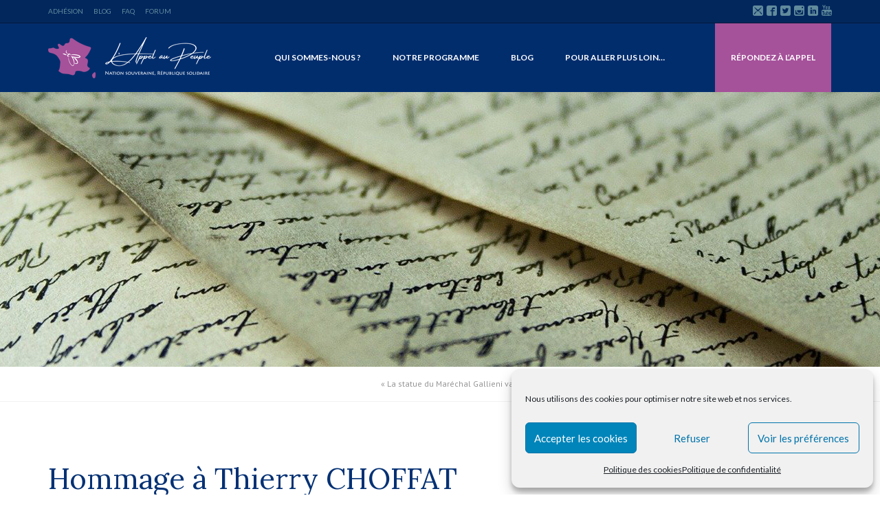

--- FILE ---
content_type: text/html; charset=UTF-8
request_url: https://lappelaupeuple.fr/2021/10/hommage-a-thierry-choffat/
body_size: 25332
content:
<!DOCTYPE html>
<!--[if IE 7]>
<html class="ie ie7" lang="fr-FR">
<![endif]-->
<!--[if IE 8]>
<html class="ie ie8" lang="fr-FR">
<![endif]-->
<!--[if !(IE 7) | !(IE 8) ]><!-->
<html lang="fr-FR">
<!--<![endif]-->



<head>
	<meta charset="UTF-8">
	<meta name="viewport" content="width=device-width">
	<title>Hommage à Thierry CHOFFAT - L&#039;Appel au Peuple</title>
	<link rel="profile" href="http://gmpg.org/xfn/11">
	<link rel="pingback" href="https://lappelaupeuple.fr/xmlrpc.php">

	<link rel="icon" href="https://lappelaupeuple.fr/wp-content/uploads/2020/12/cropped-logo_def_hp-512x512-1-32x32.png" sizes="32x32" />
<link rel="icon" href="https://lappelaupeuple.fr/wp-content/uploads/2020/12/cropped-logo_def_hp-512x512-1-192x192.png" sizes="192x192" />
<link rel="apple-touch-icon" href="https://lappelaupeuple.fr/wp-content/uploads/2020/12/cropped-logo_def_hp-512x512-1-180x180.png" />
<meta name="msapplication-TileImage" content="https://lappelaupeuple.fr/wp-content/uploads/2020/12/cropped-logo_def_hp-512x512-1-270x270.png" />

	
<!-- Author Meta Tags by Molongui Authorship, visit: https://wordpress.org/plugins/molongui-authorship/ -->
<meta name="author" content="stephane lelievre">
<!-- /Molongui Authorship -->

<meta name='robots' content='index, follow, max-image-preview:large, max-snippet:-1, max-video-preview:-1' />

	<!-- This site is optimized with the Yoast SEO plugin v26.7 - https://yoast.com/wordpress/plugins/seo/ -->
	<title>Hommage à Thierry CHOFFAT - L&#039;Appel au Peuple</title>
	<link rel="canonical" href="https://lappelaupeuple.fr/2021/10/hommage-a-thierry-choffat/" />
	<meta property="og:locale" content="fr_FR" />
	<meta property="og:type" content="article" />
	<meta property="og:title" content="Hommage à Thierry CHOFFAT - L&#039;Appel au Peuple" />
	<meta property="og:description" content="Voilà un mois que Thierry nous a quitté. Dans la tradition chrétienne, un hommage humble et simple, comme l’aurait souhaité notre président d’honneur, lui a été rendu. Ce sont des...Lire la suite &raquo;" />
	<meta property="og:url" content="https://lappelaupeuple.fr/2021/10/hommage-a-thierry-choffat/" />
	<meta property="og:site_name" content="L&#039;Appel au Peuple" />
	<meta property="article:published_time" content="2021-10-10T13:00:11+00:00" />
	<meta property="article:modified_time" content="2021-10-12T13:23:02+00:00" />
	<meta property="og:image" content="https://lappelaupeuple.fr/wp-content/uploads/2021/09/Article-Thierry-Choffat-Appel-au-Peuple.jpg" />
	<meta property="og:image:width" content="1280" />
	<meta property="og:image:height" content="853" />
	<meta property="og:image:type" content="image/jpeg" />
	<meta name="author" content="stephane lelievre" />
	<meta name="twitter:card" content="summary_large_image" />
	<meta name="twitter:label1" content="Écrit par" />
	<meta name="twitter:data1" content="stephane lelievre" />
	<meta name="twitter:label2" content="Durée de lecture estimée" />
	<meta name="twitter:data2" content="2 minutes" />
	<script type="application/ld+json" class="yoast-schema-graph">{"@context":"https://schema.org","@graph":[{"@type":"Article","@id":"https://lappelaupeuple.fr/2021/10/hommage-a-thierry-choffat/#article","isPartOf":{"@id":"https://lappelaupeuple.fr/2021/10/hommage-a-thierry-choffat/"},"author":{"name":"stephane lelievre","@id":"https://lappelaupeuple.fr/#/schema/person/2fa86b45458839b0e98676db3c46c3bf"},"headline":"Hommage à Thierry CHOFFAT","datePublished":"2021-10-10T13:00:11+00:00","dateModified":"2021-10-12T13:23:02+00:00","mainEntityOfPage":{"@id":"https://lappelaupeuple.fr/2021/10/hommage-a-thierry-choffat/"},"wordCount":276,"image":{"@id":"https://lappelaupeuple.fr/2021/10/hommage-a-thierry-choffat/#primaryimage"},"thumbnailUrl":"https://lappelaupeuple.fr/wp-content/uploads/2021/09/Article-Thierry-Choffat-Appel-au-Peuple.jpg","keywords":["Thierry Choffat"],"articleSection":["Actualité"],"inLanguage":"fr-FR"},{"@type":"WebPage","@id":"https://lappelaupeuple.fr/2021/10/hommage-a-thierry-choffat/","url":"https://lappelaupeuple.fr/2021/10/hommage-a-thierry-choffat/","name":"Hommage à Thierry CHOFFAT - L&#039;Appel au Peuple","isPartOf":{"@id":"https://lappelaupeuple.fr/#website"},"primaryImageOfPage":{"@id":"https://lappelaupeuple.fr/2021/10/hommage-a-thierry-choffat/#primaryimage"},"image":{"@id":"https://lappelaupeuple.fr/2021/10/hommage-a-thierry-choffat/#primaryimage"},"thumbnailUrl":"https://lappelaupeuple.fr/wp-content/uploads/2021/09/Article-Thierry-Choffat-Appel-au-Peuple.jpg","datePublished":"2021-10-10T13:00:11+00:00","dateModified":"2021-10-12T13:23:02+00:00","author":{"@id":"https://lappelaupeuple.fr/#/schema/person/2fa86b45458839b0e98676db3c46c3bf"},"breadcrumb":{"@id":"https://lappelaupeuple.fr/2021/10/hommage-a-thierry-choffat/#breadcrumb"},"inLanguage":"fr-FR","potentialAction":[{"@type":"ReadAction","target":["https://lappelaupeuple.fr/2021/10/hommage-a-thierry-choffat/"]}]},{"@type":"ImageObject","inLanguage":"fr-FR","@id":"https://lappelaupeuple.fr/2021/10/hommage-a-thierry-choffat/#primaryimage","url":"https://lappelaupeuple.fr/wp-content/uploads/2021/09/Article-Thierry-Choffat-Appel-au-Peuple.jpg","contentUrl":"https://lappelaupeuple.fr/wp-content/uploads/2021/09/Article-Thierry-Choffat-Appel-au-Peuple.jpg","width":1280,"height":853},{"@type":"BreadcrumbList","@id":"https://lappelaupeuple.fr/2021/10/hommage-a-thierry-choffat/#breadcrumb","itemListElement":[{"@type":"ListItem","position":1,"name":"Home","item":"https://lappelaupeuple.fr/"},{"@type":"ListItem","position":2,"name":"Blog","item":"https://lappelaupeuple.fr/blog/"},{"@type":"ListItem","position":3,"name":"Hommage à Thierry CHOFFAT"}]},{"@type":"WebSite","@id":"https://lappelaupeuple.fr/#website","url":"https://lappelaupeuple.fr/","name":"L&#039;Appel au Peuple","description":"Nation souveraine, République solidaire","potentialAction":[{"@type":"SearchAction","target":{"@type":"EntryPoint","urlTemplate":"https://lappelaupeuple.fr/?s={search_term_string}"},"query-input":{"@type":"PropertyValueSpecification","valueRequired":true,"valueName":"search_term_string"}}],"inLanguage":"fr-FR"},{"@type":"Person","@id":"https://lappelaupeuple.fr/#/schema/person/2fa86b45458839b0e98676db3c46c3bf","name":"stephane lelievre","image":{"@type":"ImageObject","inLanguage":"fr-FR","@id":"https://lappelaupeuple.fr/#/schema/person/image/","url":"https://lappelaupeuple.fr/wp-content/uploads/2021/07/Stephane.jpg","contentUrl":"https://lappelaupeuple.fr/wp-content/uploads/2021/07/Stephane.jpg","caption":"stephane lelievre"},"description":"Jeune père de famille de 40 ans, je partage au sein de la délégation francilienne de l’Appel au Peuple ma passion pour l’Histoire, la préservation du patrimoine et la réflexion historique et politique. L’histoire n’est autre que la politique d’hier! Jamais, depuis la fin du second conflit mondial, nous n’avions eu à nous battre pour que des statues, des noms de rue, des leçons scolaires, ne soient déplacés, effacés, oubliés ! L’Appel au Peuple doit mener de dures missions pour répondre aux besoins de la France et des français. Je veux être de ces combats au côté de mes compagnons, pas pour dire que j’y étais mais parce que nous devons y être!","url":"https://lappelaupeuple.fr/author/stephane-lelievre/"}]}</script>
	<!-- / Yoast SEO plugin. -->


<link rel='dns-prefetch' href='//fonts.googleapis.com' />
<link rel='preconnect' href='https://fonts.gstatic.com' crossorigin />
<link rel="alternate" type="application/rss+xml" title="L&#039;Appel au Peuple &raquo; Flux" href="https://lappelaupeuple.fr/feed/" />
<link rel="alternate" type="application/rss+xml" title="L&#039;Appel au Peuple &raquo; Flux des commentaires" href="https://lappelaupeuple.fr/comments/feed/" />
<link rel="alternate" type="text/calendar" title="L&#039;Appel au Peuple &raquo; Flux iCal" href="https://lappelaupeuple.fr/evenements/?ical=1" />
<link rel="alternate" type="application/rss+xml" title="L&#039;Appel au Peuple &raquo; Hommage à Thierry CHOFFAT Flux des commentaires" href="https://lappelaupeuple.fr/2021/10/hommage-a-thierry-choffat/feed/" />
<link rel="alternate" title="oEmbed (JSON)" type="application/json+oembed" href="https://lappelaupeuple.fr/wp-json/oembed/1.0/embed?url=https%3A%2F%2Flappelaupeuple.fr%2F2021%2F10%2Fhommage-a-thierry-choffat%2F" />
<link rel="alternate" title="oEmbed (XML)" type="text/xml+oembed" href="https://lappelaupeuple.fr/wp-json/oembed/1.0/embed?url=https%3A%2F%2Flappelaupeuple.fr%2F2021%2F10%2Fhommage-a-thierry-choffat%2F&#038;format=xml" />
<style id='wp-img-auto-sizes-contain-inline-css' type='text/css'>
img:is([sizes=auto i],[sizes^="auto," i]){contain-intrinsic-size:3000px 1500px}
/*# sourceURL=wp-img-auto-sizes-contain-inline-css */
</style>
<style id='wp-emoji-styles-inline-css' type='text/css'>

	img.wp-smiley, img.emoji {
		display: inline !important;
		border: none !important;
		box-shadow: none !important;
		height: 1em !important;
		width: 1em !important;
		margin: 0 0.07em !important;
		vertical-align: -0.1em !important;
		background: none !important;
		padding: 0 !important;
	}
/*# sourceURL=wp-emoji-styles-inline-css */
</style>
<link rel='stylesheet' id='wp-block-library-css' href='https://lappelaupeuple.fr/wp-includes/css/dist/block-library/style.min.css?ver=6.9' type='text/css' media='all' />
<style id='wp-block-details-inline-css' type='text/css'>
.wp-block-details{box-sizing:border-box}.wp-block-details summary{cursor:pointer}
/*# sourceURL=https://lappelaupeuple.fr/wp-includes/blocks/details/style.min.css */
</style>
<style id='wp-block-paragraph-inline-css' type='text/css'>
.is-small-text{font-size:.875em}.is-regular-text{font-size:1em}.is-large-text{font-size:2.25em}.is-larger-text{font-size:3em}.has-drop-cap:not(:focus):first-letter{float:left;font-size:8.4em;font-style:normal;font-weight:100;line-height:.68;margin:.05em .1em 0 0;text-transform:uppercase}body.rtl .has-drop-cap:not(:focus):first-letter{float:none;margin-left:.1em}p.has-drop-cap.has-background{overflow:hidden}:root :where(p.has-background){padding:1.25em 2.375em}:where(p.has-text-color:not(.has-link-color)) a{color:inherit}p.has-text-align-left[style*="writing-mode:vertical-lr"],p.has-text-align-right[style*="writing-mode:vertical-rl"]{rotate:180deg}
/*# sourceURL=https://lappelaupeuple.fr/wp-includes/blocks/paragraph/style.min.css */
</style>
<style id='global-styles-inline-css' type='text/css'>
:root{--wp--preset--aspect-ratio--square: 1;--wp--preset--aspect-ratio--4-3: 4/3;--wp--preset--aspect-ratio--3-4: 3/4;--wp--preset--aspect-ratio--3-2: 3/2;--wp--preset--aspect-ratio--2-3: 2/3;--wp--preset--aspect-ratio--16-9: 16/9;--wp--preset--aspect-ratio--9-16: 9/16;--wp--preset--color--black: #000000;--wp--preset--color--cyan-bluish-gray: #abb8c3;--wp--preset--color--white: #ffffff;--wp--preset--color--pale-pink: #f78da7;--wp--preset--color--vivid-red: #cf2e2e;--wp--preset--color--luminous-vivid-orange: #ff6900;--wp--preset--color--luminous-vivid-amber: #fcb900;--wp--preset--color--light-green-cyan: #7bdcb5;--wp--preset--color--vivid-green-cyan: #00d084;--wp--preset--color--pale-cyan-blue: #8ed1fc;--wp--preset--color--vivid-cyan-blue: #0693e3;--wp--preset--color--vivid-purple: #9b51e0;--wp--preset--gradient--vivid-cyan-blue-to-vivid-purple: linear-gradient(135deg,rgb(6,147,227) 0%,rgb(155,81,224) 100%);--wp--preset--gradient--light-green-cyan-to-vivid-green-cyan: linear-gradient(135deg,rgb(122,220,180) 0%,rgb(0,208,130) 100%);--wp--preset--gradient--luminous-vivid-amber-to-luminous-vivid-orange: linear-gradient(135deg,rgb(252,185,0) 0%,rgb(255,105,0) 100%);--wp--preset--gradient--luminous-vivid-orange-to-vivid-red: linear-gradient(135deg,rgb(255,105,0) 0%,rgb(207,46,46) 100%);--wp--preset--gradient--very-light-gray-to-cyan-bluish-gray: linear-gradient(135deg,rgb(238,238,238) 0%,rgb(169,184,195) 100%);--wp--preset--gradient--cool-to-warm-spectrum: linear-gradient(135deg,rgb(74,234,220) 0%,rgb(151,120,209) 20%,rgb(207,42,186) 40%,rgb(238,44,130) 60%,rgb(251,105,98) 80%,rgb(254,248,76) 100%);--wp--preset--gradient--blush-light-purple: linear-gradient(135deg,rgb(255,206,236) 0%,rgb(152,150,240) 100%);--wp--preset--gradient--blush-bordeaux: linear-gradient(135deg,rgb(254,205,165) 0%,rgb(254,45,45) 50%,rgb(107,0,62) 100%);--wp--preset--gradient--luminous-dusk: linear-gradient(135deg,rgb(255,203,112) 0%,rgb(199,81,192) 50%,rgb(65,88,208) 100%);--wp--preset--gradient--pale-ocean: linear-gradient(135deg,rgb(255,245,203) 0%,rgb(182,227,212) 50%,rgb(51,167,181) 100%);--wp--preset--gradient--electric-grass: linear-gradient(135deg,rgb(202,248,128) 0%,rgb(113,206,126) 100%);--wp--preset--gradient--midnight: linear-gradient(135deg,rgb(2,3,129) 0%,rgb(40,116,252) 100%);--wp--preset--font-size--small: 13px;--wp--preset--font-size--medium: 20px;--wp--preset--font-size--large: 36px;--wp--preset--font-size--x-large: 42px;--wp--preset--spacing--20: 0.44rem;--wp--preset--spacing--30: 0.67rem;--wp--preset--spacing--40: 1rem;--wp--preset--spacing--50: 1.5rem;--wp--preset--spacing--60: 2.25rem;--wp--preset--spacing--70: 3.38rem;--wp--preset--spacing--80: 5.06rem;--wp--preset--shadow--natural: 6px 6px 9px rgba(0, 0, 0, 0.2);--wp--preset--shadow--deep: 12px 12px 50px rgba(0, 0, 0, 0.4);--wp--preset--shadow--sharp: 6px 6px 0px rgba(0, 0, 0, 0.2);--wp--preset--shadow--outlined: 6px 6px 0px -3px rgb(255, 255, 255), 6px 6px rgb(0, 0, 0);--wp--preset--shadow--crisp: 6px 6px 0px rgb(0, 0, 0);}:where(.is-layout-flex){gap: 0.5em;}:where(.is-layout-grid){gap: 0.5em;}body .is-layout-flex{display: flex;}.is-layout-flex{flex-wrap: wrap;align-items: center;}.is-layout-flex > :is(*, div){margin: 0;}body .is-layout-grid{display: grid;}.is-layout-grid > :is(*, div){margin: 0;}:where(.wp-block-columns.is-layout-flex){gap: 2em;}:where(.wp-block-columns.is-layout-grid){gap: 2em;}:where(.wp-block-post-template.is-layout-flex){gap: 1.25em;}:where(.wp-block-post-template.is-layout-grid){gap: 1.25em;}.has-black-color{color: var(--wp--preset--color--black) !important;}.has-cyan-bluish-gray-color{color: var(--wp--preset--color--cyan-bluish-gray) !important;}.has-white-color{color: var(--wp--preset--color--white) !important;}.has-pale-pink-color{color: var(--wp--preset--color--pale-pink) !important;}.has-vivid-red-color{color: var(--wp--preset--color--vivid-red) !important;}.has-luminous-vivid-orange-color{color: var(--wp--preset--color--luminous-vivid-orange) !important;}.has-luminous-vivid-amber-color{color: var(--wp--preset--color--luminous-vivid-amber) !important;}.has-light-green-cyan-color{color: var(--wp--preset--color--light-green-cyan) !important;}.has-vivid-green-cyan-color{color: var(--wp--preset--color--vivid-green-cyan) !important;}.has-pale-cyan-blue-color{color: var(--wp--preset--color--pale-cyan-blue) !important;}.has-vivid-cyan-blue-color{color: var(--wp--preset--color--vivid-cyan-blue) !important;}.has-vivid-purple-color{color: var(--wp--preset--color--vivid-purple) !important;}.has-black-background-color{background-color: var(--wp--preset--color--black) !important;}.has-cyan-bluish-gray-background-color{background-color: var(--wp--preset--color--cyan-bluish-gray) !important;}.has-white-background-color{background-color: var(--wp--preset--color--white) !important;}.has-pale-pink-background-color{background-color: var(--wp--preset--color--pale-pink) !important;}.has-vivid-red-background-color{background-color: var(--wp--preset--color--vivid-red) !important;}.has-luminous-vivid-orange-background-color{background-color: var(--wp--preset--color--luminous-vivid-orange) !important;}.has-luminous-vivid-amber-background-color{background-color: var(--wp--preset--color--luminous-vivid-amber) !important;}.has-light-green-cyan-background-color{background-color: var(--wp--preset--color--light-green-cyan) !important;}.has-vivid-green-cyan-background-color{background-color: var(--wp--preset--color--vivid-green-cyan) !important;}.has-pale-cyan-blue-background-color{background-color: var(--wp--preset--color--pale-cyan-blue) !important;}.has-vivid-cyan-blue-background-color{background-color: var(--wp--preset--color--vivid-cyan-blue) !important;}.has-vivid-purple-background-color{background-color: var(--wp--preset--color--vivid-purple) !important;}.has-black-border-color{border-color: var(--wp--preset--color--black) !important;}.has-cyan-bluish-gray-border-color{border-color: var(--wp--preset--color--cyan-bluish-gray) !important;}.has-white-border-color{border-color: var(--wp--preset--color--white) !important;}.has-pale-pink-border-color{border-color: var(--wp--preset--color--pale-pink) !important;}.has-vivid-red-border-color{border-color: var(--wp--preset--color--vivid-red) !important;}.has-luminous-vivid-orange-border-color{border-color: var(--wp--preset--color--luminous-vivid-orange) !important;}.has-luminous-vivid-amber-border-color{border-color: var(--wp--preset--color--luminous-vivid-amber) !important;}.has-light-green-cyan-border-color{border-color: var(--wp--preset--color--light-green-cyan) !important;}.has-vivid-green-cyan-border-color{border-color: var(--wp--preset--color--vivid-green-cyan) !important;}.has-pale-cyan-blue-border-color{border-color: var(--wp--preset--color--pale-cyan-blue) !important;}.has-vivid-cyan-blue-border-color{border-color: var(--wp--preset--color--vivid-cyan-blue) !important;}.has-vivid-purple-border-color{border-color: var(--wp--preset--color--vivid-purple) !important;}.has-vivid-cyan-blue-to-vivid-purple-gradient-background{background: var(--wp--preset--gradient--vivid-cyan-blue-to-vivid-purple) !important;}.has-light-green-cyan-to-vivid-green-cyan-gradient-background{background: var(--wp--preset--gradient--light-green-cyan-to-vivid-green-cyan) !important;}.has-luminous-vivid-amber-to-luminous-vivid-orange-gradient-background{background: var(--wp--preset--gradient--luminous-vivid-amber-to-luminous-vivid-orange) !important;}.has-luminous-vivid-orange-to-vivid-red-gradient-background{background: var(--wp--preset--gradient--luminous-vivid-orange-to-vivid-red) !important;}.has-very-light-gray-to-cyan-bluish-gray-gradient-background{background: var(--wp--preset--gradient--very-light-gray-to-cyan-bluish-gray) !important;}.has-cool-to-warm-spectrum-gradient-background{background: var(--wp--preset--gradient--cool-to-warm-spectrum) !important;}.has-blush-light-purple-gradient-background{background: var(--wp--preset--gradient--blush-light-purple) !important;}.has-blush-bordeaux-gradient-background{background: var(--wp--preset--gradient--blush-bordeaux) !important;}.has-luminous-dusk-gradient-background{background: var(--wp--preset--gradient--luminous-dusk) !important;}.has-pale-ocean-gradient-background{background: var(--wp--preset--gradient--pale-ocean) !important;}.has-electric-grass-gradient-background{background: var(--wp--preset--gradient--electric-grass) !important;}.has-midnight-gradient-background{background: var(--wp--preset--gradient--midnight) !important;}.has-small-font-size{font-size: var(--wp--preset--font-size--small) !important;}.has-medium-font-size{font-size: var(--wp--preset--font-size--medium) !important;}.has-large-font-size{font-size: var(--wp--preset--font-size--large) !important;}.has-x-large-font-size{font-size: var(--wp--preset--font-size--x-large) !important;}
/*# sourceURL=global-styles-inline-css */
</style>

<style id='classic-theme-styles-inline-css' type='text/css'>
/*! This file is auto-generated */
.wp-block-button__link{color:#fff;background-color:#32373c;border-radius:9999px;box-shadow:none;text-decoration:none;padding:calc(.667em + 2px) calc(1.333em + 2px);font-size:1.125em}.wp-block-file__button{background:#32373c;color:#fff;text-decoration:none}
/*# sourceURL=/wp-includes/css/classic-themes.min.css */
</style>
<link rel='stylesheet' id='aps-animate-css-css' href='https://lappelaupeuple.fr/wp-content/plugins/accesspress-social-icons/css/animate.css?ver=1.8.5' type='text/css' media='all' />
<link rel='stylesheet' id='aps-frontend-css-css' href='https://lappelaupeuple.fr/wp-content/plugins/accesspress-social-icons/css/frontend.css?ver=1.8.5' type='text/css' media='all' />
<link rel='stylesheet' id='wpsm_team_b-font-awesome-front-css' href='https://lappelaupeuple.fr/wp-content/plugins/team-builder/assets/css/font-awesome/css/font-awesome.min.css?ver=6.9' type='text/css' media='all' />
<link rel='stylesheet' id='wpsm_team_b_bootstrap-front-css' href='https://lappelaupeuple.fr/wp-content/plugins/team-builder/assets/css/bootstrap-front.css?ver=6.9' type='text/css' media='all' />
<link rel='stylesheet' id='wpsm_team_b_team-css' href='https://lappelaupeuple.fr/wp-content/plugins/team-builder/assets/css/team.css?ver=6.9' type='text/css' media='all' />
<link rel='stylesheet' id='wpsm_team_b_owl_carousel_min_css-css' href='https://lappelaupeuple.fr/wp-content/plugins/team-builder/assets/css/owl.carousel.min.css?ver=6.9' type='text/css' media='all' />
<link rel='stylesheet' id='cff-css' href='https://lappelaupeuple.fr/wp-content/plugins/custom-facebook-feed/assets/css/cff-style.min.css?ver=4.3.4' type='text/css' media='all' />
<link rel='stylesheet' id='sb-font-awesome-css' href='https://lappelaupeuple.fr/wp-content/plugins/custom-facebook-feed/assets/css/font-awesome.min.css?ver=4.7.0' type='text/css' media='all' />
<link rel='stylesheet' id='cmplz-general-css' href='https://lappelaupeuple.fr/wp-content/plugins/complianz-gdpr/assets/css/cookieblocker.min.css?ver=1765990709' type='text/css' media='all' />
<link rel='stylesheet' id='fw-ext-builder-frontend-grid-css' href='https://lappelaupeuple.fr/wp-content/plugins/unyson/framework/extensions/builder/static/css/frontend-grid.css?ver=1.2.12' type='text/css' media='all' />
<link rel='stylesheet' id='fw-ext-forms-default-styles-css' href='https://lappelaupeuple.fr/wp-content/plugins/unyson/framework/extensions/forms/static/css/frontend.css?ver=2.7.31' type='text/css' media='all' />
<link rel='stylesheet' id='font-awesome-css' href='https://lappelaupeuple.fr/wp-content/plugins/unyson/framework/static/libs/font-awesome/css/font-awesome.min.css?ver=2.7.31' type='text/css' media='all' />
<link rel='stylesheet' id='fw-theme-lato-css' href='//fonts.googleapis.com/css?family=Lato%3A300%2C400%2C700%2C900%2C300italic%2C400italic%2C700italic&#038;ver=1.0' type='text/css' media='all' />
<link rel='stylesheet' id='genericons-css' href='https://lappelaupeuple.fr/wp-content/themes/old-themeforest-ImfkAyzl-campaign-your-political-wordpress-theme/campaign/inc/css/genericons/genericons.css?ver=1.0' type='text/css' media='all' />
<link rel='stylesheet' id='icomoon-css' href='https://lappelaupeuple.fr/wp-content/themes/old-themeforest-ImfkAyzl-campaign-your-political-wordpress-theme/campaign/inc/css/icomoon.css?ver=1.0' type='text/css' media='all' />
<link rel='stylesheet' id='style-css' href='https://lappelaupeuple.fr/wp-content/themes/old-themeforest-ImfkAyzl-campaign-your-political-wordpress-theme/campaign/style.css?ver=1.0' type='text/css' media='all' />
<link rel='stylesheet' id='bootstrap-css' href='https://lappelaupeuple.fr/wp-content/themes/old-themeforest-ImfkAyzl-campaign-your-political-wordpress-theme/campaign/inc/css/bootstrap.css?ver=3.3.4' type='text/css' media='all' />
<link rel='stylesheet' id='bootstrap-theme-css' href='https://lappelaupeuple.fr/wp-content/themes/old-themeforest-ImfkAyzl-campaign-your-political-wordpress-theme/campaign/inc/css/bootstrap-theme.css?ver=3.3.4' type='text/css' media='all' />
<link rel='stylesheet' id='mmenu-css' href='https://lappelaupeuple.fr/wp-content/themes/old-themeforest-ImfkAyzl-campaign-your-political-wordpress-theme/campaign/inc/css/jquery.mmenu.all.css?ver=6.9' type='text/css' media='all' />
<link rel='stylesheet' id='selectize-css-css' href='https://lappelaupeuple.fr/wp-content/themes/old-themeforest-ImfkAyzl-campaign-your-political-wordpress-theme/campaign/inc/css/selectize.css?ver=1.0' type='text/css' media='all' />
<link rel='stylesheet' id='animate-css-css' href='https://lappelaupeuple.fr/wp-content/themes/old-themeforest-ImfkAyzl-campaign-your-political-wordpress-theme/campaign/inc/css/animate.min.css?ver=6.9' type='text/css' media='all' />
<link rel='stylesheet' id='campaign_pp_css-css' href='https://lappelaupeuple.fr/wp-content/themes/old-themeforest-ImfkAyzl-campaign-your-political-wordpress-theme/campaign/inc/prettyPhoto/css/prettyPhoto.css?ver=6.9' type='text/css' media='all' />
<link rel='stylesheet' id='flexslider-css' href='https://lappelaupeuple.fr/wp-content/themes/old-themeforest-ImfkAyzl-campaign-your-political-wordpress-theme/campaign/inc/css/flexslider.css?ver=6.9' type='text/css' media='all' />
<link rel='stylesheet' id='campaign_options-css' href='https://lappelaupeuple.fr/wp-content/uploads/themeblossom/op-4c028ef497.css?ver=6.9' type='text/css' media='all' />
<link rel='stylesheet' id='campaign_style-css' href='https://lappelaupeuple.fr/wp-content/themes/old-themeforest-ImfkAyzl-campaign-your-political-wordpress-theme/campaign/inc/css/themeblossom.css?ver=6.9' type='text/css' media='all' />
<link rel="preload" as="style" href="https://fonts.googleapis.com/css?family=PT%20Sans:400%7CLora:400%7CLato:400,700%7COswald:300,400&#038;display=swap&#038;ver=1751922878" /><link rel="stylesheet" href="https://fonts.googleapis.com/css?family=PT%20Sans:400%7CLora:400%7CLato:400,700%7COswald:300,400&#038;display=swap&#038;ver=1751922878" media="print" onload="this.media='all'"><noscript><link rel="stylesheet" href="https://fonts.googleapis.com/css?family=PT%20Sans:400%7CLora:400%7CLato:400,700%7COswald:300,400&#038;display=swap&#038;ver=1751922878" /></noscript><link rel='stylesheet' id='sib-front-css-css' href='https://lappelaupeuple.fr/wp-content/plugins/mailin/css/mailin-front.css?ver=6.9' type='text/css' media='all' />
<script type="text/javascript" src="https://lappelaupeuple.fr/wp-includes/js/jquery/jquery.min.js?ver=3.7.1" id="jquery-core-js"></script>
<script type="text/javascript" src="https://lappelaupeuple.fr/wp-includes/js/jquery/jquery-migrate.min.js?ver=3.4.1" id="jquery-migrate-js"></script>
<script type="text/javascript" src="https://lappelaupeuple.fr/wp-content/plugins/accesspress-social-icons/js/frontend.js?ver=1.8.5" id="aps-frontend-js-js"></script>
<script type="text/javascript" src="https://lappelaupeuple.fr/wp-content/plugins/team-builder/assets/js/owl.carousel.min.js?ver=6.9" id="wpsm_team_b_owl_carousel_min_js-js"></script>
<script type="text/javascript" src="https://lappelaupeuple.fr/wp-content/themes/old-themeforest-ImfkAyzl-campaign-your-political-wordpress-theme/campaign/inc/js/jquery.mmenu.min.all.js?ver=5.4.0" id="mmenu-js"></script>
<script type="text/javascript" src="https://lappelaupeuple.fr/wp-content/themes/old-themeforest-ImfkAyzl-campaign-your-political-wordpress-theme/campaign/inc/js/jquery.parallax.js?ver=2.2.2" id="parallax-js"></script>
<script type="text/javascript" src="https://lappelaupeuple.fr/wp-content/themes/old-themeforest-ImfkAyzl-campaign-your-political-wordpress-theme/campaign/inc/js/stickySidebar.js?ver=1.2.2" id="sticky-sidebar-js"></script>
<script type="text/javascript" id="sib-front-js-js-extra">
/* <![CDATA[ */
var sibErrMsg = {"invalidMail":"Veuillez entrer une adresse e-mail valide.","requiredField":"Veuillez compl\u00e9ter les champs obligatoires.","invalidDateFormat":"Veuillez entrer une date valide.","invalidSMSFormat":"Veuillez entrer une num\u00e9ro de t\u00e9l\u00e9phone valide."};
var ajax_sib_front_object = {"ajax_url":"https://lappelaupeuple.fr/wp-admin/admin-ajax.php","ajax_nonce":"a2d838837b","flag_url":"https://lappelaupeuple.fr/wp-content/plugins/mailin/img/flags/"};
//# sourceURL=sib-front-js-js-extra
/* ]]> */
</script>
<script type="text/javascript" src="https://lappelaupeuple.fr/wp-content/plugins/mailin/js/mailin-front.js?ver=1751918855" id="sib-front-js-js"></script>
<link rel="https://api.w.org/" href="https://lappelaupeuple.fr/wp-json/" /><link rel="alternate" title="JSON" type="application/json" href="https://lappelaupeuple.fr/wp-json/wp/v2/posts/2666" /><link rel="EditURI" type="application/rsd+xml" title="RSD" href="https://lappelaupeuple.fr/xmlrpc.php?rsd" />
<meta name="generator" content="WordPress 6.9" />
<link rel='shortlink' href='https://lappelaupeuple.fr/?p=2666' />
<meta name="generator" content="Redux 4.5.10" /><meta name="tec-api-version" content="v1"><meta name="tec-api-origin" content="https://lappelaupeuple.fr"><link rel="alternate" href="https://lappelaupeuple.fr/wp-json/tribe/events/v1/" />			<style>.cmplz-hidden {
					display: none !important;
				}</style>            <style>
                .molongui-disabled-link
                {
                    border-bottom: none !important;
                    text-decoration: none !important;
                    color: inherit !important;
                    cursor: inherit !important;
                }
                .molongui-disabled-link:hover,
                .molongui-disabled-link:hover span
                {
                    border-bottom: none !important;
                    text-decoration: none !important;
                    color: inherit !important;
                    cursor: inherit !important;
                }
            </style>
            <script type="text/javascript" src="https://cdn.by.wonderpush.com/sdk/1.1/wonderpush-loader.min.js" async></script>
<script type="text/javascript">
  window.WonderPush = window.WonderPush || [];
  window.WonderPush.push(['init', {"customDomain":"https:\/\/lappelaupeuple.fr\/wp-content\/plugins\/mailin\/","serviceWorkerUrl":"wonderpush-worker-loader.min.js?webKey=c3b2ccde07b29bb8427655f6705d8d594df7d235db928963737dd31164ae1bf5","frameUrl":"wonderpush.min.html","webKey":"c3b2ccde07b29bb8427655f6705d8d594df7d235db928963737dd31164ae1bf5"}]);
</script><meta name="redi-version" content="1.2.7" /><link rel="icon" href="https://lappelaupeuple.fr/wp-content/uploads/2020/12/cropped-logo_def_hp-512x512-1-32x32.png" sizes="32x32" />
<link rel="icon" href="https://lappelaupeuple.fr/wp-content/uploads/2020/12/cropped-logo_def_hp-512x512-1-192x192.png" sizes="192x192" />
<link rel="apple-touch-icon" href="https://lappelaupeuple.fr/wp-content/uploads/2020/12/cropped-logo_def_hp-512x512-1-180x180.png" />
<meta name="msapplication-TileImage" content="https://lappelaupeuple.fr/wp-content/uploads/2020/12/cropped-logo_def_hp-512x512-1-270x270.png" />
<style id="campaign_theme_options-dynamic-css" title="dynamic-css" class="redux-options-output">{background-color:#ffffff;background-repeat:no-repeat;background-attachment:scroll;background-position:center center;background-image:url('http://lappelaupeuple.fr/wp-content/uploads/2020/12/patrouille-de-france-2.jpg');background-size:cover;}{background-color:#ffffff;background-repeat:inherit;background-attachment:scroll;background-position:center center;background-image:url('http://lappelaupeuple.fr/wp-content/uploads/2020/12/papier_blog.jpg');background-size:inherit;}.search-box{padding-top:32px;padding-right:32px;padding-bottom:32px;padding-left:32px;}#primary-navigation > div > ul > li > a{padding-right:23px;padding-left:23px;}#primary-navigation div > ul > li.special{margin-right:0px;margin-left:50px;}#primary-navigation div div li > a,#primary-navigation ul ul a{color:#FFFFFF;}#primary-navigation div div li > a:hover,#primary-navigation ul ul a:hover{color:#a5529a;}#primary-navigation div div li > a, #primary-navigation ul ul a{padding-top:9px;padding-right:24px;padding-bottom:9px;padding-left:24px;}{background-color:#022D6D;background-repeat:no-repeat;background-attachment:fixed;background-position:center top;}{background-color:#ffffff;background-repeat:no-repeat;background-attachment:scroll;background-position:center top;background-image:url('http://lappelaupeuple.fr/wp-content/uploads/2020/12/calendrier.jpg');background-size:cover;}</style><style type="text/css">#themeblossom_loading_screen_logo {width: 982px; height: 982px;}#themeblossom_loading_screen_logo .loader_ring {width: 982px; height: 982px; border-radius:  982px;}.primary-navigation ul li:hover > ul {top: 100px;}.primary-navigation ul li {font-size: 12px ;}#tb-responsive-nav-trigger {color: #ffffff ;}#primary-navigation > div > ul > li > a:hover, #primary-navigation > div > ul > li:hover > a, #primary-navigation > div > ul > li.current-menu-item > a, #primary-navigation > div > ul > li.current-menu-ancestor > a {color: #ffffff ; }#masthead .primary-navigation .mega-menu ul .current-menu-item a {color: #a5529a ; }#site-branding.make-it-sticky #primary-navigation > div > ul > li > a {line-height: 88px; }#site-branding.make-it-sticky #main-logo img {max-height: 48px; }.btn-tb-primary, #tribe-bar-form .tribe-bar-submit input.btn-tb-primary[type="submit"], .woocommerce .button.btn-tb-primary, .woocommerce a.button.btn-tb-primary {background-color: #a5529a !important; background: #a5529a !important; } .btn-tb-primary:hover, .btn-tb-secondary.current, #tribe-bar-form .tribe-bar-submit input.btn-tb-primary[type="submit"]:hover, .woocommerce .button.btn-tb-primary:hover, .woocommerce a.button.btn-tb-primary:hover {background-color: #50264a !important; background: #50264a !important;}.btn-tb-secondary, #tribe-bar-form .tribe-bar-submit input.btn-tb-secondary[type="submit"], .woocommerce .button.btn-tb-secondary, .woocommerce a.button.btn-tb-secondary {background-color: #043174 ; background: #043174 ; } .btn-tb-secondary:hover, .btn-tb-primary.current, #tribe-bar-form .tribe-bar-submit input.btn-tb-secondary[type="submit"]:hover, .woocommerce .button.btn-tb-secondary:hover, .woocommerce a.button.btn-tb-secondary:hover {background-color: #053f95 !important; background: #053f95 !important;}.btn-border1 {background-color: #a5529a ; background: #a5529a ; } .btn-border1:hover {background-color: #FFFFFF ; background: #FFFFFF ;}.btn-border2 {background-color: #043174 ; background: #043174 ; } .btn-border2:hover {background-color: #FFFFFF ; background: #FFFFFF ;}	
	.featured-image-holder.show-date .date-box {
	    background: #a5529a;
	}

	aside.widget_newsletterwidget input[type="submit"].newsletter-submit {background-color: #50264a ; background: #50264a ; }aside.widget_newsletterwidget input[type="submit"].newsletter-submit:hover, aside.widget_newsletterwidget input[type="submit"].newsletter-submit:focus {background-color: #a5529a ; background: #a5529a ; }aside.widget_newsletterwidget input[type="submit"].newsletter-submit:active {background-color: #a5529a ; background: #a5529a ; }input[type="button"], input[type="reset"], input[type="submit"] {background-color: #a5529a ; background: #a5529a ; }input[type="button"]:hover, input[type="reset"]:hover, input[type="submit"]:hover, input[type="button"]:focus, input[type="reset"]:focus, input[type="submit"]:focus {background-color: #50264a ; background: #50264a ; }input[type="button"]:active, input[type="reset"]:active, input[type="submit"]:active {background-color: #50264a ; background: #50264a ; }.campaign_form_style1 input[type="button"], .campaign_form_style1 input[type="reset"], .campaign_form_style1 input[type="submit"] {background-color: #a5529a ; background: #a5529a ; }.campaign_form_style1 input[type="button"]:hover, .campaign_form_style1 input[type="reset"]:hover, .campaign_form_style1 input[type="submit"]:hover, .campaign_form_style1 input[type="button"]:focus, .campaign_form_style1 input[type="reset"]:focus, .campaign_form_style1 input[type="submit"]:focus {background-color: #50264a ; background: #50264a ; }.campaign_form_style1 input[type="button"]:active, .campaign_form_style1 input[type="reset"]:active, .campaign_form_style1 input[type="submit"]:active {background-color: #50264a ; background: #50264a ; }.campaign_form_style1 .wrap-forms input[type="text"], .campaign_form_style1 .wrap-forms input[type="email"], .campaign_form_style1 .wrap-forms input[type="password"], .campaign_form_style1 .wrap-forms textarea, .campaign_form_style1 .wrap-forms select, .campaign_form_style1 .wrap-forms .selectize-input, .campaign_form_style1 .wrap-forms .selectize-dropdown, .campaign_form_style1 .wrap-forms .selectize-control .selectize-dropdown-content > div[data-selectable] {background-color: #E0E5EB; background: #E0E5EB; color: #2A2A2A; }.campaign_form_style1 .wrap-forms input[type="text"]:focus, .campaign_form_style1 .wrap-forms input[type="email"]:focus, .campaign_form_style1 .wrap-forms input[type="password"]:focus, .campaign_form_style1 .wrap-forms textarea:focus, .campaign_form_style1 .wrap-forms select, .campaign_form_style1 .wrap-forms .selectize-control.single .selectize-input.input-active, .campaign_form_style1 .wrap-forms .selectize-dropdown, .campaign_form_style1 .wrap-forms .selectize-control .selectize-dropdown-content > div[data-selectable]:hover,
.campaign_form_style1 .wrap-forms .selectize-control .selectize-dropdown-content > div[data-selectable].selected {background-color: #043174; background: #043174; color: #f9f9f9; }.tb-portfolio-img span {background-color: rgba(4, 49, 116, 0.8) ;}.tb-portfolio-img h3, .tb-portfolio-img p {color: #ffffff;}#footer-promo a {border-color: #9BADC7 ; } #footer-promo a:hover {border-color: #E1E7EF ;}/* HOME PAGE */
.hp-join-the-effort-col h1, .hp-join-the-effort-col h3 {
    margin: 0;
}

.hp-join-the-team-form input[type=text] {
    border-color: #5c7799;
}

.call-to-action-cols {
    border-right: 1px solid rgba(255, 255, 255, 0.1);
}

.call-to-action-cols &gt; div {
    height: 130px;
    overflow: hidden;
    box-sizing: border-box;
}

.call-to-action-cols h3 {
    margin-top: 10px !important;
    margin-bottom: 5px !important;
    line-height: 25px !important;
    text-transform: uppercase;
}

.call-to-action-cols:hover h3, .call-to-action-cols:hover img {
    opacity: 0.7;
}

#main .call-to-action-cols .tb-icon-box-image {
    margin-bottom: 0;
}

#hp-the-issues-list .tb-icon-box {
    width: 70%; margin-left: 15%;
    border-bottom: 1px solid rgba(255, 255, 255, 0.2);
    padding: 15px 0;
}

#hp-the-issues-list .tb-icon-box-image {
    padding-left: 0;
    padding-top: 0;
    margin-right: 30px;
    margin-bottom: 0;
}

#hp-the-issues-list h4 {
    line-height: 40px;
    text-transform: uppercase;
}

#hp-the-issues-list h4 a, #hp-the-issues-list h4 a:hover {
    color: #fff;
}

#hp-the-issues-list .tb-icon-box:hover img, #hp-the-issues-list .tb-icon-box:hover h4 {
    opacity: 0.7;
}

#hp-the-issues-list a {
    transition: all 200ms ease-in-out;
}

#hp-the-issues-list a:hover {
    opacity: 0.7;
}

.hp-title-sections h1 {
    margin: 0;
    font-size: 50px;
    line-height: 90px;
}

.hp-title-sections h4 {
    color: #c6c6c6;
    text-transform: uppercase;
    margin: 0;
}

.hp-facts-row1 h1, .hp-facts-row2 h1, .hp-facts-row1 h4, .hp-facts-row2 h4 {
    text-transform: uppercase;
    margin: 0;
}

.hp-facts-row1 h1, .hp-facts-row2 h1 {
    color: #fff;
    font-size: 30px;
    line-height: 40px;
    margin: 20px 0;
}

.hp-facts-row1 h4, .hp-facts-row2 h4 {
    font-size: 12px;
    line-height: 18px;
    color: rgba(255, 255, 255, 0.4);
}

#hp-upcoming-event {
    border-top: 1px solid #E6E4E4;
}

#hp-us-capitol h1 {
    text-transform: uppercase;
    color: #fff;
}

#hp-us-capitol .btn {
    padding: 20px;
    margin-top: 35px;
    font-size: 14px;
}

#hp-portfolio-carousel .tb-portfolio-caption .tb-portfolio-caption-image {
    height: 100px;
}

#hp-portfolio-carousel .tb-portfolio-caption .tb-portfolio-caption-text {
    height: 380px;
}

.home-page-counter {
    font-family: Lora;
}


@media (max-width: 767px) {
    .campaign_counter {
        font-size: 4em !important;
    }
    
    #hp-upcoming-event {
        background-image: none !important;
    }
    
    #hp-upcoming-event .container {
        padding-top: 40px !important;
        padding-bottom: 40px !important;
    }
    
    #hp-us-capitol {
        background-image: none !important;
    }
    
    #hp-us-capitol .container {
        padding-top: 40px !important;
        padding-bottom: 40px !important;
    }
    
    #hp-us-capitol .btn {
        font-size: 11px !important;
    }
    
    #hp-welcome .container {
        padding-top: 0px !important;
        padding-bottom: 0px !important;
    }
}

/* CONTACT PAGE */
#contact-sidebar {
    font-size: 14px;
}

#contact-sidebar .tb-icon-box-image {
    margin-bottom: 0;
    padding-bottom: 0;
    padding-top: 0;
}

#contact-sidebar .tb-icon-box-image i {
    line-height: 17px;
}

#contact-sidebar .tb-icon-box-image .fa:before {
    font-size: 15px;
}

#contact-sidebar .link-type-absolute100:hover .tb-icon-box-description, #contact-sidebar .link-type-absolute100:hover .tb-icon-box-image {
    opacity: 0.7;
}

#contact-sidebar .link-type-absolute100:hover .tb-icon-box-description a {
    text-decoration: underline !important;
}

/* VOLUNTEER PAGE */
#volunteer-now-form input[type=submit] {
    width: 100%;
}

/* DONATIONS PAGE */
#dgx-donate-form-sandbox-warning {
    display: none;
}</style><link rel='stylesheet' id='molongui-authorship-box-css' href='https://lappelaupeuple.fr/wp-content/plugins/molongui-authorship/assets/css/author-box.af84.min.css?ver=5.2.6' type='text/css' media='all' />
<style id='molongui-authorship-box-inline-css' type='text/css'>
:root{ --m-a-box-bp: 600px; --m-a-box-bp-l: 599px; }.m-a-box {margin-top:20px !important;margin-right:0 !important;margin-bottom:20px !important;margin-left:0 !important;} .m-a-box-header {margin-bottom:20px;} .m-a-box-header > :first-child,  .m-a-box-header a.m-a-box-header-url {font-size:41px;text-transform:none;text-decoration:overline;text-align:left;color:inherit;}.m-a-box .m-a-box-tabs nav {-webkit-justify-content: space-between; -ms-justify-content: space-between; justify-content: space-between;}.m-a-box .m-a-box-tabs nav label {-webkit-flex-grow: 1; -ms-flex-grow: 1; flex-grow: 1;}.m-a-box .m-a-box-tabs nav {background-color:#000000;}.m-a-box .m-a-box-tabs nav label.m-a-box-tab {background-color:#f4f4f4;color:inherit;}.m-a-box .m-a-box-tabs nav label.m-a-box-tab.m-a-box-tab-active {background-color:#e6e6e6;color:inherit80;}.m-a-box .m-a-box-tabs nav label.m-a-box-tab.m-a-box-tab-active {border:4px solid orange; border-left-style:none; border-right-style:none; border-bottom-style:none;}.m-a-box .m-a-box-tabs nav label.m-a-box-tab {border-width:4px; border-color:orange; border-bottom-style:none;} .m-a-box-container {padding-top:0;padding-right:0;padding-bottom:0;padding-left:0;border-style:solid;border-top-width:3px;border-right-width:3px;border-bottom-width:3px;border-left-width:3px;border-color:#efefef;background-color:#efefef;box-shadow:0 0 0 0  ;} .m-a-box-avatar img,  .m-a-box-avatar div[data-avatar-type="acronym"] {border-style:solid;border-width:2px;border-color:#a5529a;border-radius:50%;} .m-a-box-name *  {font-size:22px;text-transform:none;text-align:left;color:#a5529a !important;} .m-a-box-container .m-a-box-content.m-a-box-profile .m-a-box-data .m-a-box-name * {text-align:left;} .m-a-box-content.m-a-box-profile .m-a-box-data .m-a-box-meta {text-align:left;} .m-a-box-content.m-a-box-profile .m-a-box-data .m-a-box-meta * {font-size:13px;text-transform:none;color:inherit;} .m-a-box-bio > * {font-size:14px;line-height:21px;text-align:justify;color:#8e8e8e;} .m-icon-container {background-color: inherit; border-color: inherit; color: #999999 !important;font-size:20px;} .m-a-box-related-entry-title,  .m-a-box-related-entry-title a {font-size:14px;text-transform:none;font-style:inherit;}
/*# sourceURL=molongui-authorship-box-inline-css */
</style>
</head>


<body data-cmplz=1 class="wp-singular post-template-default single single-post postid-2666 single-format-standard wp-theme-old-themeforest-ImfkAyzl-campaign-your-political-wordpress-themecampaign animation-effect usePrettyPhoto showStickyNavigation tribe-no-js group-blog masthead-fixed full-width sidebar-widgets singular">


<div id="overlay-menu" class="hidden-xs">
	<div id="overlay-menu-trigger"><i class="icon-cross"></i></div>

	<div class="absolutecenter">
		<div id="overlay-menu-holder">
			<div class="menu-action-menu-container"><ul id="menu-action-menu" class="overlay-menu absolutecenter"><li id="menu-item-2655" class="menu-item menu-item-type-post_type menu-item-object-page menu-item-has-icon menu-item-2655"><a href="https://lappelaupeuple.fr/adhesion/" class="fa fa-users" ><span>Adhérez au parti</span></a></li>
<li id="menu-item-2658" class="menu-item menu-item-type-post_type menu-item-object-page menu-item-has-icon menu-item-2658"><a href="https://lappelaupeuple.fr/faites-un-don/" class="fa fa-heart" ><span>Faites un don</span></a></li>
<li id="menu-item-2657" class="menu-item menu-item-type-post_type menu-item-object-page menu-item-has-icon menu-item-2657"><a href="https://lappelaupeuple.fr/contact/" class="fa fa-envelope" ><span>Contactez-nous !</span></a></li>
</ul></div>		</div>
	</div>
</div>

<div id="page" class="hfeed site">

	<header id="masthead" class="site-header">

			
		<div id="promo">
			<div class="container">

			<div class="row">

			<div class="col-xs-12 col-sm-6">
					
			<div class="menu-top-menu-container"><ul id="menu-top-menu" class="top-nav-menu"><li id="menu-item-1311" class="menu-item menu-item-type-post_type menu-item-object-page menu-item-1311"><a href="https://lappelaupeuple.fr/adhesion/" >Adhésion</a></li>
<li id="menu-item-1104" class="menu-item menu-item-type-post_type menu-item-object-page current_page_parent menu-item-1104"><a href="https://lappelaupeuple.fr/blog/" >Blog</a></li>
<li id="menu-item-1704" class="menu-item menu-item-type-post_type menu-item-object-page menu-item-1704"><a href="https://lappelaupeuple.fr/faq/" >FAQ</a></li>
<li id="menu-item-1703" class="menu-item menu-item-type-post_type menu-item-object-page menu-item-1703"><a href="https://lappelaupeuple.fr/forum/" >Forum</a></li>
</ul></div>
			</div>
			
			<div class="col-xs-12 col-sm-6">

			<div class="alignright"><a href="mailto:contact@lappelaupeuple.fr"><span aria-hidden="true" class="icon-mail3"></span></a><a target="_blank" href="https://www.facebook.com/lappelaupeuple"><span aria-hidden="true" class="icon-facebook2"></span></a><a target="_blank" href="https://twitter.com/Appel_au_peuple"><span aria-hidden="true" class="icon-twitter2"></span></a><a target="_blank" href="https://www.instagram.com/lappelaupeuple"><span aria-hidden="true" class="icon-instagram"></span></a><a target="_blank" href="https://www.linkedin.com/company/lappel-au-peuple/"><span aria-hidden="true" class="icon-linkedin"></span></a><a target="_blank" href="https://www.youtube.com/channel/UCGbSPpnpcUlEHBUAy0hQgmg"><span aria-hidden="true" class="icon-youtube3"></span></a></div>
			</div>

			
			</div>
			
			</div>
		</div>

				<div id="site-branding" class="header-main">

			<div class="container">

			<h1 class="site-title" id="main-logo">

				<a id="main-logo-link" href="https://lappelaupeuple.fr/" rel="home">

				<img src="https://lappelaupeuple.fr/wp-content/uploads/2020/12/Logo_AAP_abeille_petit.png" alt="L&#039;Appel au Peuple">				</a>

			</h1>

			<nav id="primary-navigation" class="site-navigation primary-navigation">
				<div class="menu-main-menu-container"><ul id="menu-main-menu" class="nav-menu"><li id="menu-item-1291" class="menu-item menu-item-type-custom menu-item-object-custom menu-item-has-children menu-item-1291"><a href="#" >Qui sommes-nous ?</a>
<ul class="sub-menu">
	<li id="menu-item-1302" class="menu-item menu-item-type-post_type menu-item-object-page menu-item-1302"><a href="https://lappelaupeuple.fr/bio/" >L’Appel au Peuple</a></li>
	<li id="menu-item-1772" class="menu-item menu-item-type-post_type menu-item-object-page menu-item-1772"><a href="https://lappelaupeuple.fr/pourquoi-sommes-nous-bonapartistes/" >Pourquoi sommes-nous Bonapartistes?</a></li>
	<li id="menu-item-1754" class="menu-item menu-item-type-post_type menu-item-object-page menu-item-1754"><a href="https://lappelaupeuple.fr/le-bureau-national/" >Le Bureau National</a></li>
	<li id="menu-item-1736" class="menu-item menu-item-type-post_type menu-item-object-page menu-item-1736"><a href="https://lappelaupeuple.fr/nos-elus/" >Nos élus</a></li>
	<li id="menu-item-1776" class="menu-item menu-item-type-post_type menu-item-object-page menu-item-1776"><a href="https://lappelaupeuple.fr/nos-delegations/" >Nos délégations</a></li>
	<li id="menu-item-1394" class="menu-item menu-item-type-post_type_archive menu-item-object-tribe_events menu-item-1394"><a href="https://lappelaupeuple.fr/evenements/" >Nos prochains événements</a></li>
</ul>
</li>
<li id="menu-item-3723" class="menu-item menu-item-type-post_type menu-item-object-page menu-item-3723"><a href="https://lappelaupeuple.fr/notre-programme-resume/" >Notre programme</a></li>
<li id="menu-item-735" class="menu-item menu-item-type-post_type menu-item-object-page current_page_parent menu-item-has-children menu-item-735"><a href="https://lappelaupeuple.fr/blog/" >Blog</a>
<ul class="sub-menu">
	<li id="menu-item-1846" class="menu-item menu-item-type-taxonomy menu-item-object-category menu-item-1846"><a href="https://lappelaupeuple.fr/category/nos-valeurs/" >Nos valeurs</a></li>
	<li id="menu-item-1848" class="menu-item menu-item-type-taxonomy menu-item-object-category current-post-ancestor current-menu-parent current-post-parent menu-item-1848"><a href="https://lappelaupeuple.fr/category/actualite/" >Actualité</a></li>
	<li id="menu-item-1847" class="menu-item menu-item-type-taxonomy menu-item-object-category menu-item-1847"><a href="https://lappelaupeuple.fr/category/communiques/" >Communiqués</a></li>
	<li id="menu-item-3968" class="menu-item menu-item-type-taxonomy menu-item-object-category menu-item-3968"><a href="https://lappelaupeuple.fr/category/culture/" >Culture</a></li>
	<li id="menu-item-2642" class="menu-item menu-item-type-taxonomy menu-item-object-fw-portfolio-category menu-item-2642"><a href="https://lappelaupeuple.fr/portfolio/evenements/" >En images</a></li>
</ul>
</li>
<li id="menu-item-1607" class="menu-item menu-item-type-custom menu-item-object-custom menu-item-has-children menu-item-1607"><a href="#" >Pour aller plus loin&#8230;</a>
<ul class="sub-menu">
	<li id="menu-item-1613" class="menu-item menu-item-type-post_type menu-item-object-page menu-item-1613"><a href="https://lappelaupeuple.fr/definir-le-bonapartisme/" >Définir le bonapartisme</a></li>
	<li id="menu-item-1654" class="menu-item menu-item-type-post_type menu-item-object-page menu-item-1654"><a href="https://lappelaupeuple.fr/faq/" >FAQ</a></li>
	<li id="menu-item-1737" class="menu-item menu-item-type-post_type menu-item-object-page menu-item-1737"><a href="https://lappelaupeuple.fr/medias/" >Médias / Presses</a></li>
	<li id="menu-item-1612" class="menu-item menu-item-type-post_type menu-item-object-page menu-item-1612"><a href="https://lappelaupeuple.fr/bibliotheque/" >Bibliothèque</a></li>
	<li id="menu-item-1314" class="menu-item menu-item-type-post_type menu-item-object-page menu-item-1314"><a href="https://lappelaupeuple.fr/galerie/" >Galerie</a></li>
	<li id="menu-item-1864" class="menu-item menu-item-type-taxonomy menu-item-object-category menu-item-1864"><a href="https://lappelaupeuple.fr/category/videos/" >Vidéos</a></li>
	<li id="menu-item-1694" class="menu-item menu-item-type-post_type menu-item-object-page menu-item-1694"><a href="https://lappelaupeuple.fr/forum/" >Forum</a></li>
</ul>
</li>
<li id="menu-item-1290" class="special overlay menu-item menu-item-type-custom menu-item-object-custom menu-item-1290"><a href="#" >Répondez à l&#8217;Appel</a></li>
</ul></div>			</nav>
			
			</div>
		</div>
	</header><!-- #masthead -->

	
	<section id="featured-image" class="hidden-xs "><div class="container absolutecenter-left"><div class="featured-titles"></div></div></section>
		
	<div id="breadcrumbs">
		<div class="container">

		
				<nav class="prevnext alignright">
					<ul>
												<li>&laquo; <a href="https://lappelaupeuple.fr/2021/09/la-statue-du-marechal-gallieni-vandalisee-une-insulte-a-notre-histoire/">La statue du Maréchal Gallieni vandalisée, une insulte à notre Histoire</a></li>
						
												<li><a href="https://lappelaupeuple.fr/2021/10/quand-lignorance-mene-a-lincompetence/">Quand l’ignorance mène à l’incompétence</a> &raquo;</li>
											</ul>
				</nav>

				
		</div>

	</div>

	
	<div id="main" class="site-main">

		<div class="container">
		
			<div class="row">
	


<div id="main-content" class="main-content">

	<div id="primary" class="content-area col-xs-12 col-sm-8">
		<div id="content" class="site-content" role="main">
		<article id="post-2666" class="post clearfix post-2666 type-post status-publish format-standard has-post-thumbnail hentry category-actualite tag-thierry-choffat">
	<header class="entry-header">

		
        <h1 class="entry-title tbWow fadeIn"><a href="https://lappelaupeuple.fr/2021/10/hommage-a-thierry-choffat/">Hommage à Thierry CHOFFAT</a></h1>
	</header>

			
	        <div id="tb-content-thumbnail" class="tb-single-image tb-single-image-icon tbWow fadeIn">
	            <a class="tb-single-image-wrap" href="https://lappelaupeuple.fr/wp-content/uploads/2021/09/Article-Thierry-Choffat-Appel-au-Peuple.jpg"  data-rel="prettyPhoto">
	                <img src="https://lappelaupeuple.fr/wp-content/uploads/2021/09/Article-Thierry-Choffat-Appel-au-Peuple-1170x675.jpg">
	                <i class="tb-icon-zoom"></i>
	            </a>
	        </div>

			
	
    <div class="entry-content clearfix">
        <p>Voilà un mois que Thierry nous a quitté.<span id="more-2666"></span></p>
<p>Dans la tradition chrétienne, un hommage humble et simple, comme l’aurait souhaité notre président d’honneur, lui a été rendu.</p>
<p>Ce sont des personnes de tous horizons qui ont répondu à l’invitation de l’Appel au Peuple.</p>
<p>Certains sont membres des Amis du Patrimoine Napoléonien, dont leur président Monsieur Poisson, d’autres du Souvenir Napoléonien, mais aussi de l’Appel au Peuple naturellement. Enfin, des individualités isolées n’adhérant à aucune association mais connaissant Thierry par ses écrits et ses interventions ont souhaité se joindre à nous pour une communion qu’aurait approuvé Thierry.</p>
<p>L’éclectisme de ce groupe démontre bien que l’aura de Thierry dépassait les milieux bonapartistes ou napoléoniens. Toutes ces personnes reflètent bien la synthèse humaine qu’était Thierry.</p>
<p>Le son des orgues de l’église de la Madeleine à Paris offrait une atmosphère propice au rapprochement spirituel avec Thierry. Lentement, nous marchons, dans cette église presque vide, vers le chœur où nous apparaît celui à qui Thierry consacra son œuvre universitaire et littéraire : l’Empereur Napoléon I.</p>
<p>Nombreux sont ceux qui déposent une bougie près de Sainte-Rita et de la Sainte Vierge. En silence, tous soudés, nous communions.</p>
<p>L’heure venue, nous nous retirons sur le parvis où, Sophie Muffat nous avait généreusement autorisé à lire son discours d’adieu à Thierry.</p>
<p>Enfin, le groupe se retrouva au café Pouchkine, comme un clin d’œil à celui qui aimait tant voyager en terre russe, pour porter un verre à Thierry.</p>
<p>Son œuvre continue.</p>
<p><a href="https://lappelaupeuple.fr/wp-content/uploads/2021/10/245292002_724479228953095_8939357555385537029_n.jpg"><img fetchpriority="high" decoding="async" class="alignnone size-medium wp-image-2667" src="https://lappelaupeuple.fr/wp-content/uploads/2021/10/245292002_724479228953095_8939357555385537029_n-300x225.jpg" alt="" width="300" height="225" srcset="https://lappelaupeuple.fr/wp-content/uploads/2021/10/245292002_724479228953095_8939357555385537029_n-300x225.jpg 300w, https://lappelaupeuple.fr/wp-content/uploads/2021/10/245292002_724479228953095_8939357555385537029_n.jpg 750w" sizes="(max-width: 300px) 100vw, 300px" /></a> <a href="https://lappelaupeuple.fr/wp-content/uploads/2021/10/245209009_267762065215090_2309467392049886082_n.jpg"><img decoding="async" class="alignnone size-medium wp-image-2668" src="https://lappelaupeuple.fr/wp-content/uploads/2021/10/245209009_267762065215090_2309467392049886082_n-300x225.jpg" alt="" width="300" height="225" srcset="https://lappelaupeuple.fr/wp-content/uploads/2021/10/245209009_267762065215090_2309467392049886082_n-300x225.jpg 300w, https://lappelaupeuple.fr/wp-content/uploads/2021/10/245209009_267762065215090_2309467392049886082_n.jpg 750w" sizes="(max-width: 300px) 100vw, 300px" /></a> <a href="https://lappelaupeuple.fr/wp-content/uploads/2021/10/245001668_415549426602204_4054875389273557650_n.jpg"><img decoding="async" class="alignnone size-medium wp-image-2669" src="https://lappelaupeuple.fr/wp-content/uploads/2021/10/245001668_415549426602204_4054875389273557650_n-225x300.jpg" alt="" width="225" height="300" srcset="https://lappelaupeuple.fr/wp-content/uploads/2021/10/245001668_415549426602204_4054875389273557650_n-225x300.jpg 225w, https://lappelaupeuple.fr/wp-content/uploads/2021/10/245001668_415549426602204_4054875389273557650_n.jpg 750w" sizes="(max-width: 225px) 100vw, 225px" /></a> <a href="https://lappelaupeuple.fr/wp-content/uploads/2021/10/245205900_904215823853670_814596362003224448_n.jpg"><img loading="lazy" decoding="async" class="alignnone size-medium wp-image-2670" src="https://lappelaupeuple.fr/wp-content/uploads/2021/10/245205900_904215823853670_814596362003224448_n-225x300.jpg" alt="" width="225" height="300" srcset="https://lappelaupeuple.fr/wp-content/uploads/2021/10/245205900_904215823853670_814596362003224448_n-225x300.jpg 225w, https://lappelaupeuple.fr/wp-content/uploads/2021/10/245205900_904215823853670_814596362003224448_n.jpg 750w" sizes="auto, (max-width: 225px) 100vw, 225px" /></a></p>

<!-- MOLONGUI AUTHORSHIP PLUGIN 5.2.6 -->
<!-- https://www.molongui.com/wordpress-plugin-post-authors -->

<div class="molongui-clearfix"></div><div class="m-a-box " data-box-layout="tabbed" data-box-position="below" data-multiauthor="false" data-author-id="22" data-author-type="user" data-author-archived=""><div class="m-a-box-tabs"><script type="text/javascript">function molonguiHandleTab(inputElement){let navElement=inputElement.nextElementSibling;while(navElement){if(navElement.tagName.toLowerCase()==='nav'){const activeTab=navElement.querySelector('.m-a-box-tab-active');if(activeTab){activeTab.classList.remove('m-a-box-tab-active');navElement.querySelector('label[for='+inputElement.id+']').classList.add('m-a-box-tab-active')}break}navElement=navElement.nextElementSibling}}</script><input type="radio" id="mab-tab-profile-5562095732" name="mab-tabs-5562095732" onclick="molonguiHandleTab(this);" checked><input type="radio" id="mab-tab-related-5562095732" name="mab-tabs-5562095732" onclick="molonguiHandleTab(this);"><nav><label for="mab-tab-profile-5562095732" class="m-a-box-tab  m-a-box-tab-active"><span class="m-a-box-profile-title">A propos de l&#039;auteur</span></label><label for="mab-tab-related-5562095732" class="m-a-box-tab "><span class="m-a-box-related-title">Autres publications</span></label></nav><div class="m-a-box-container"><div class="m-a-box-tab m-a-box-content m-a-box-profile" data-profile-layout="layout-1" data-author-ref="user-22" itemscope itemid="https://lappelaupeuple.fr/author/stephane-lelievre/" itemtype="https://schema.org/Person"><div class="m-a-box-content-top"></div><div class="m-a-box-content-middle"><div class="m-a-box-item m-a-box-avatar" data-source="local"><a class="m-a-box-avatar-url" href="https://lappelaupeuple.fr/author/stephane-lelievre/"><img loading="lazy" decoding="async" width="150" height="150" src="https://lappelaupeuple.fr/wp-content/uploads/2021/07/Stephane-150x150.jpg" class="attachment-150x150 size-150x150" alt="" itemprop="image" srcset="https://lappelaupeuple.fr/wp-content/uploads/2021/07/Stephane-150x150.jpg 150w, https://lappelaupeuple.fr/wp-content/uploads/2021/07/Stephane-600x600.jpg 600w" sizes="auto, (max-width: 150px) 100vw, 150px"/></a></div><div class="m-a-box-item m-a-box-data"><div class="m-a-box-name"><h5 itemprop="name"><a class="m-a-box-name-url " href="https://lappelaupeuple.fr/author/stephane-lelievre/" itemprop="url"> stephane lelievre</a></h5></div><div class="m-a-box-item m-a-box-meta"><span itemprop="jobTitle">Délégué régional d&#039;Ile-de-France</span>&nbsp;<span class="m-a-box-string-at">pour</span>&nbsp;<span itemprop="worksFor" itemscope itemtype="https://schema.org/Organization"><a href="https://lappelaupeuple.fr" target="_blank" itemprop="url"><span itemprop="name">L&#039;Appel au Peuple</span></a></span></div><div class="m-a-box-bio" itemprop="description"><p>Jeune père de famille de 40 ans, je partage au sein de la délégation francilienne de l’Appel au Peuple ma passion pour l’Histoire, la préservation du patrimoine et la réflexion historique et politique. L’histoire n’est autre que la politique d’hier! Jamais, depuis la fin du second conflit mondial, nous n’avions eu à nous battre pour que des statues, des noms de rue, des leçons scolaires, ne soient déplacés, effacés, oubliés ! L’Appel au Peuple doit mener de dures missions pour répondre aux besoins de la France et des français. Je veux être de ces combats au côté de mes compagnons, pas pour dire que j’y étais mais parce que nous devons y être!</p></div></div></div><div class="m-a-box-content-bottom"></div></div><div class="m-a-box-tab m-a-box-content m-a-box-related" data-related-layout="layout-2"><div class="m-a-box-content-top"></div><div class="m-a-box-content-middle"><div class="m-a-box-item m-a-box-related-entries"><ul><li><div class="m-a-box-related-entry" itemscope itemtype="http://schema.org/CreativeWork"><div class="molongui-display-none" itemprop="author" itemscope itemtype="http://schema.org/Person"><div itemprop="name">stephane lelievre</div><div itemprop="url"></div></div><div class="m-a-box-related-entry-thumb"><a href="https://lappelaupeuple.fr/2022/11/3284/"><img loading="lazy" decoding="async" width="150" height="150" src="https://lappelaupeuple.fr/wp-content/uploads/2022/11/cabinet-desert-medical-1-150x150.jpg" class="attachment-thumbnail size-thumbnail wp-post-image" alt="" itemprop="thumbnailUrl" srcset="https://lappelaupeuple.fr/wp-content/uploads/2022/11/cabinet-desert-medical-1-150x150.jpg 150w, https://lappelaupeuple.fr/wp-content/uploads/2022/11/cabinet-desert-medical-1-70x70.jpg 70w, https://lappelaupeuple.fr/wp-content/uploads/2022/11/cabinet-desert-medical-1-600x600.jpg 600w" sizes="auto, (max-width: 150px) 100vw, 150px"/></a></div><div class="m-a-box-related-entry-data"><div class="m-a-box-related-entry-date" itemprop="datePublished">9 novembre 2022</div><div class="m-a-box-related-entry-title"><a class="molongui-remove-underline" href="https://lappelaupeuple.fr/2022/11/3284/" itemprop="url"><span itemprop="headline"></span></a></div></div></div></li><li><div class="m-a-box-related-entry" itemscope itemtype="http://schema.org/CreativeWork"><div class="molongui-display-none" itemprop="author" itemscope itemtype="http://schema.org/Person"><div itemprop="name">stephane lelievre</div><div itemprop="url"></div></div><div class="m-a-box-related-entry-thumb"><a href="https://lappelaupeuple.fr/2022/06/3182/"><img loading="lazy" decoding="async" width="150" height="150" src="https://lappelaupeuple.fr/wp-content/uploads/2021/07/Article_Covid_Appel_au_Peuple-150x150.jpg" class="attachment-thumbnail size-thumbnail wp-post-image" alt="" itemprop="thumbnailUrl" srcset="https://lappelaupeuple.fr/wp-content/uploads/2021/07/Article_Covid_Appel_au_Peuple-150x150.jpg 150w, https://lappelaupeuple.fr/wp-content/uploads/2021/07/Article_Covid_Appel_au_Peuple-600x600.jpg 600w" sizes="auto, (max-width: 150px) 100vw, 150px"/></a></div><div class="m-a-box-related-entry-data"><div class="m-a-box-related-entry-date" itemprop="datePublished">25 juin 2022</div><div class="m-a-box-related-entry-title"><a class="molongui-remove-underline" href="https://lappelaupeuple.fr/2022/06/3182/" itemprop="url"><span itemprop="headline">Santé en danger, il faut oser &#8230;</span></a></div></div></div></li><li><div class="m-a-box-related-entry" itemscope itemtype="http://schema.org/CreativeWork"><div class="molongui-display-none" itemprop="author" itemscope itemtype="http://schema.org/Person"><div itemprop="name">stephane lelievre</div><div itemprop="url"></div></div><div class="m-a-box-related-entry-thumb"><a href="https://lappelaupeuple.fr/2021/12/le-general-gudin-repose-enfin-aux-invalides/"><img loading="lazy" decoding="async" width="150" height="150" src="https://lappelaupeuple.fr/wp-content/uploads/2021/07/Article_general_Gudin_2_Appel_au_Peuple-150x150.jpg" class="attachment-thumbnail size-thumbnail wp-post-image" alt="" itemprop="thumbnailUrl" srcset="https://lappelaupeuple.fr/wp-content/uploads/2021/07/Article_general_Gudin_2_Appel_au_Peuple-150x150.jpg 150w, https://lappelaupeuple.fr/wp-content/uploads/2021/07/Article_general_Gudin_2_Appel_au_Peuple-600x600.jpg 600w" sizes="auto, (max-width: 150px) 100vw, 150px"/></a></div><div class="m-a-box-related-entry-data"><div class="m-a-box-related-entry-date" itemprop="datePublished">15 décembre 2021</div><div class="m-a-box-related-entry-title"><a class="molongui-remove-underline" href="https://lappelaupeuple.fr/2021/12/le-general-gudin-repose-enfin-aux-invalides/" itemprop="url"><span itemprop="headline">Le général Gudin repose enfin aux Invalides.</span></a></div></div></div></li><li><div class="m-a-box-related-entry" itemscope itemtype="http://schema.org/CreativeWork"><div class="molongui-display-none" itemprop="author" itemscope itemtype="http://schema.org/Person"><div itemprop="name">stephane lelievre</div><div itemprop="url"></div></div><div class="m-a-box-related-entry-thumb"><a href="https://lappelaupeuple.fr/2021/10/hommage-a-thierry-choffat/"><img loading="lazy" decoding="async" width="150" height="150" src="https://lappelaupeuple.fr/wp-content/uploads/2021/09/Article-Thierry-Choffat-Appel-au-Peuple-150x150.jpg" class="attachment-thumbnail size-thumbnail wp-post-image" alt="" itemprop="thumbnailUrl" srcset="https://lappelaupeuple.fr/wp-content/uploads/2021/09/Article-Thierry-Choffat-Appel-au-Peuple-150x150.jpg 150w, https://lappelaupeuple.fr/wp-content/uploads/2021/09/Article-Thierry-Choffat-Appel-au-Peuple-70x70.jpg 70w, https://lappelaupeuple.fr/wp-content/uploads/2021/09/Article-Thierry-Choffat-Appel-au-Peuple-600x600.jpg 600w" sizes="auto, (max-width: 150px) 100vw, 150px"/></a></div><div class="m-a-box-related-entry-data"><div class="m-a-box-related-entry-date" itemprop="datePublished">10 octobre 2021</div><div class="m-a-box-related-entry-title"><a class="molongui-remove-underline" href="https://lappelaupeuple.fr/2021/10/hommage-a-thierry-choffat/" itemprop="url"><span itemprop="headline">Hommage à Thierry CHOFFAT</span></a></div></div></div></li><li><div class="m-a-box-related-entry" itemscope itemtype="http://schema.org/CreativeWork"><div class="molongui-display-none" itemprop="author" itemscope itemtype="http://schema.org/Person"><div itemprop="name">stephane lelievre</div><div itemprop="url"></div></div><div class="m-a-box-related-entry-thumb"><a href="https://lappelaupeuple.fr/2021/07/larn-de-la-discorde/"><img loading="lazy" decoding="async" width="150" height="150" src="https://lappelaupeuple.fr/wp-content/uploads/2021/07/Article_Covid_Appel_au_Peuple-150x150.jpg" class="attachment-thumbnail size-thumbnail wp-post-image" alt="" itemprop="thumbnailUrl" srcset="https://lappelaupeuple.fr/wp-content/uploads/2021/07/Article_Covid_Appel_au_Peuple-150x150.jpg 150w, https://lappelaupeuple.fr/wp-content/uploads/2021/07/Article_Covid_Appel_au_Peuple-600x600.jpg 600w" sizes="auto, (max-width: 150px) 100vw, 150px"/></a></div><div class="m-a-box-related-entry-data"><div class="m-a-box-related-entry-date" itemprop="datePublished">17 juillet 2021</div><div class="m-a-box-related-entry-title"><a class="molongui-remove-underline" href="https://lappelaupeuple.fr/2021/07/larn-de-la-discorde/" itemprop="url"><span itemprop="headline">L’ARN de la discorde</span></a></div></div></div></li></ul></div></div><div class="m-a-box-content-bottom"></div></div></div></div></div>

            </div>

	<footer class="entry-meta clearfix">
        <div class="info-line"><time class="entry-date published"><a href="https://lappelaupeuple.fr/2021/10/hommage-a-thierry-choffat/">10 octobre 2021</a></time> / Dans <a href="https://lappelaupeuple.fr/category/actualite/" rel="category tag">Actualité</a> / Tags: <a href="https://lappelaupeuple.fr/tag/thierry-choffat/" rel="tag">Thierry Choffat</a> / Par <a href="https://lappelaupeuple.fr/author/stephane-lelievre/">stephane lelievre</a> / <a href="https://lappelaupeuple.fr/2021/10/hommage-a-thierry-choffat/#respond">Laisser un commentaire</a></div>    </footer>
</article>


		</div><!-- #content -->
	</div><!-- #primary -->
		<div id="secondary" class="widget-area col-xs-12 col-sm-4" role="complementary">
		<aside id="block-5" class="widget widget_block">
<details class="wp-block-details is-layout-flow wp-block-details-is-layout-flow"><summary></summary>
<p></p>
</details>
</aside><aside id="block-8" class="widget widget_block"><p></p>
</aside><aside id="block-10" class="widget widget_block"></aside><aside id="block-11" class="widget widget_block"></aside>	</div><!-- #secondary -->
</div><!-- #main-content -->



				</div>
		</div>
	</div><!-- #main -->
	

		


		<footer id="footer-promo">
			<div class="container">
			<a href="mailto:contact@lappelaupeuple.fr" class="tbWow fadeIn" data-wow-delay="0.1s"><span aria-hidden="true" class="icon-mail2"></span></a><a target="_blank" href="https://www.facebook.com/lappelaupeuple" class="tbWow fadeIn" data-wow-delay="0.2s"><span aria-hidden="true" class="icon-facebook"></span></a><a target="_blank" href="https://twitter.com/Appel_au_peuple" class="tbWow fadeIn" data-wow-delay="0.3s"><span aria-hidden="true" class="icon-twitter"></span></a><a target="_blank" href="https://www.instagram.com/lappelaupeuple" class="tbWow fadeIn" data-wow-delay="0.4s"><span aria-hidden="true" class="icon-instagram"></span></a><a target="_blank" href="https://www.linkedin.com/company/lappel-au-peuple/" class="tbWow fadeIn" data-wow-delay="0.5s"><span aria-hidden="true" class="icon-linkedin2"></span></a><a target="_blank" href="https://www.youtube.com/channel/UCGbSPpnpcUlEHBUAy0hQgmg" class="tbWow fadeIn" data-wow-delay="0.6s"><span aria-hidden="true" class="icon-youtube3"></span></a>			</div>
		</footer>



		<footer id="wide-footer">
			<div class="container">
							</div>
		</footer>


	<footer id="main-footer" class="site-footer">
		<div class="container">
			<div class="row">
	<div class=" col-sm-4  col-xs-12 "><aside id="dpe_fp_widget-5" class="widget widget_dpe_fp_widget"><h3 class="widget-title">Les dernières réactions</h3>
<div class="upw-posts hfeed tb">






	
		<article class="post-4159 post type-post status-publish format-standard has-post-thumbnail hentry category-actualite tag-art-55 tag-art-89 tag-constitution tag-referendum tag-septennat">

						<div class="entry-image tbWow fadeIn hidden-xs hidden-sm" data-wow-delay="0.3s" data-wow-duration="0.8s">
				<a href="https://lappelaupeuple.fr/2025/07/pour-un-choc-de-souverainete/" rel="bookmark">
					<img width="150" height="150" src="https://lappelaupeuple.fr/wp-content/uploads/2025/08/504431438_1035062832071477_3150660205423127337_n-150x150.jpg" class="img-rounded wp-post-image" alt="" decoding="async" loading="lazy" srcset="https://lappelaupeuple.fr/wp-content/uploads/2025/08/504431438_1035062832071477_3150660205423127337_n-150x150.jpg 150w, https://lappelaupeuple.fr/wp-content/uploads/2025/08/504431438_1035062832071477_3150660205423127337_n-70x70.jpg 70w" sizes="auto, (max-width: 150px) 100vw, 150px" />				</a>
			</div>
			
			<div class="upw-content ">

				
				
				<h4 class="entry-title tbWow fadeIn" data-wow-delay="0.1s">
					<a href="https://lappelaupeuple.fr/2025/07/pour-un-choc-de-souverainete/" rel="bookmark">
					Pour un choc de Souveraineté !					</a>
				</h4>
				
				
				<div class="entry-summary tbWow fadeIn" data-wow-delay="0.1s">
					<p>« Le peuple est le fondement de la légitimité. L&#8217;État est l&#8217;instrument de sa volonté.…</p>
				</div>

			</div>

		</article>

	
		<article class="post-4151 post type-post status-publish format-standard has-post-thumbnail hentry category-actualite tag-fonctionnaires tag-retailleau tag-services-publics">

						<div class="entry-image tbWow fadeIn hidden-xs hidden-sm" data-wow-delay="0.3s" data-wow-duration="0.8s">
				<a href="https://lappelaupeuple.fr/2025/06/au-service-du-public/" rel="bookmark">
					<img width="150" height="150" src="https://lappelaupeuple.fr/wp-content/uploads/2023/07/mikado-1013878_1280-150x150.jpg" class="img-rounded wp-post-image" alt="" decoding="async" loading="lazy" srcset="https://lappelaupeuple.fr/wp-content/uploads/2023/07/mikado-1013878_1280-150x150.jpg 150w, https://lappelaupeuple.fr/wp-content/uploads/2023/07/mikado-1013878_1280-300x300.jpg 300w, https://lappelaupeuple.fr/wp-content/uploads/2023/07/mikado-1013878_1280-1024x1024.jpg 1024w, https://lappelaupeuple.fr/wp-content/uploads/2023/07/mikado-1013878_1280-768x768.jpg 768w, https://lappelaupeuple.fr/wp-content/uploads/2023/07/mikado-1013878_1280-70x70.jpg 70w, https://lappelaupeuple.fr/wp-content/uploads/2023/07/mikado-1013878_1280-600x600.jpg 600w, https://lappelaupeuple.fr/wp-content/uploads/2023/07/mikado-1013878_1280.jpg 1280w" sizes="auto, (max-width: 150px) 100vw, 150px" />				</a>
			</div>
			
			<div class="upw-content ">

				
				
				<h4 class="entry-title tbWow fadeIn" data-wow-delay="0.1s">
					<a href="https://lappelaupeuple.fr/2025/06/au-service-du-public/" rel="bookmark">
					Au service du Public &#8230;					</a>
				</h4>
				
				
				<div class="entry-summary tbWow fadeIn" data-wow-delay="0.1s">
					<p>Alors que la question de l&#8217;efficacité de l&#8217;action publique et de la soutenabilité budgétaire de…</p>
				</div>

			</div>

		</article>

	
		<article class="post-4137 post type-post status-publish format-standard has-post-thumbnail hentry category-actualite tag-corse tag-cultures-regionales tag-france tag-langue-francaise tag-langues-regionales tag-unite">

						<div class="entry-image tbWow fadeIn hidden-xs hidden-sm" data-wow-delay="0.3s" data-wow-duration="0.8s">
				<a href="https://lappelaupeuple.fr/2025/06/la-langue-de-la-republique-est-le-francais-article-2-de-la-constitution/" rel="bookmark">
					<img width="150" height="150" src="https://lappelaupeuple.fr/wp-content/uploads/2025/06/494633258_1027452052832555_3420347187945831296_n-150x150.jpg" class="img-rounded wp-post-image" alt="" decoding="async" loading="lazy" srcset="https://lappelaupeuple.fr/wp-content/uploads/2025/06/494633258_1027452052832555_3420347187945831296_n-150x150.jpg 150w, https://lappelaupeuple.fr/wp-content/uploads/2025/06/494633258_1027452052832555_3420347187945831296_n-70x70.jpg 70w, https://lappelaupeuple.fr/wp-content/uploads/2025/06/494633258_1027452052832555_3420347187945831296_n-600x600.jpg 600w" sizes="auto, (max-width: 150px) 100vw, 150px" />				</a>
			</div>
			
			<div class="upw-content ">

				
				
				<h4 class="entry-title tbWow fadeIn" data-wow-delay="0.1s">
					<a href="https://lappelaupeuple.fr/2025/06/la-langue-de-la-republique-est-le-francais-article-2-de-la-constitution/" rel="bookmark">
					« La langue de la République est le français. » – Article 2 de la Constitution					</a>
				</h4>
				
				
				<div class="entry-summary tbWow fadeIn" data-wow-delay="0.1s">
					<p>En ces temps de tensions linguistiques en Corse, où l’on parle d’imposer le bilinguisme corse-français…</p>
				</div>

			</div>

		</article>

	


</div>

</aside><aside id="block-4" class="widget widget_block"><p></p>
</aside></div><div class=" col-sm-4  col-xs-12 "><aside id="qrokes-twitterwidget-2" class="widget widget_twitter_timeline"><h3 class="widget-title">Suivez-vous sur Twitter</h3><div class="twitter-widget-feed"><a data-service="twitter" data-category="marketing" data-placeholder-image="https://lappelaupeuple.fr/wp-content/plugins/complianz-gdpr/assets/images/placeholders/twitter-minimal.jpg" class="cmplz-placeholder-element twitter-timeline" href="https://twitter.com/Appel_au_peuple" data-width="325" data-height="500" data-theme="dark" data-link-color="#f96e5b" data-border-color="#e8e8e8" data-chrome="nofooter noscrollbar transparent" data-lang="fr">Tweets by @Appel_au_peuple</a></div></aside></div><div class=" col-sm-4  col-xs-12 "><aside id="fbw_id-2" class="widget widget_fbw_id"><h3 class="widget-title">Aimez notre page Facebook</h3><div class="fb_loader" style="text-align: center !important;"><img src="https://lappelaupeuple.fr/wp-content/plugins/facebook-pagelike-widget/loader.gif" alt="Facebook Pagelike Widget" /></div><div id="fb-root"></div>
        <div data-service="facebook" data-category="marketing" data-placeholder-image="https://lappelaupeuple.fr/wp-content/plugins/complianz-gdpr/assets/images/placeholders/facebook-minimal.jpg" class="cmplz-placeholder-element fb-page" data-href="https://www.facebook.com/lappelaupeuple" data-width="300" data-height="500" data-small-header="true" data-adapt-container-width="false" data-hide-cover="true" data-show-facepile="false" hide_cta="false" data-tabs="" data-lazy="false"></div></aside>        <!-- A WordPress plugin developed by Milap Patel -->
    <aside id="block-9" class="widget widget_block"><p>
			<form id="sib_signup_form_4" method="post" class="sib_signup_form">
				<div class="sib_loader" style="display:none;"><img
							src="https://lappelaupeuple.fr/wp-includes/images/spinner.gif" alt="loader"></div>
				<input type="hidden" name="sib_form_action" value="subscribe_form_submit">
				<input type="hidden" name="sib_form_id" value="4">
                <input type="hidden" name="sib_form_alert_notice" value="Remplissez ce champ s’il vous plaît">
                <input type="hidden" name="sib_form_invalid_email_notice" value="Cette adresse email n&#039;est pas valide">
                <input type="hidden" name="sib_security" value="a2d838837b">
				<div class="sib_signup_box_inside_4">
					<div style="/*display:none*/" class="sib_msg_disp">
					</div>
                    					<!-- Begin Brevo Form -->
<!-- START - We recommend to place the below code in head tag of your website html  -->
<style>
  @font-face {
    font-display: block;
    font-family: Roboto;
    src: url(https://assets.brevo.com/font/Roboto/Latin/normal/normal/7529907e9eaf8ebb5220c5f9850e3811.woff2) format("woff2"), url(https://assets.brevo.com/font/Roboto/Latin/normal/normal/25c678feafdc175a70922a116c9be3e7.woff) format("woff")
  }

  @font-face {
    font-display: fallback;
    font-family: Roboto;
    font-weight: 600;
    src: url(https://assets.brevo.com/font/Roboto/Latin/medium/normal/6e9caeeafb1f3491be3e32744bc30440.woff2) format("woff2"), url(https://assets.brevo.com/font/Roboto/Latin/medium/normal/71501f0d8d5aa95960f6475d5487d4c2.woff) format("woff")
  }

  @font-face {
    font-display: fallback;
    font-family: Roboto;
    font-weight: 700;
    src: url(https://assets.brevo.com/font/Roboto/Latin/bold/normal/3ef7cf158f310cf752d5ad08cd0e7e60.woff2) format("woff2"), url(https://assets.brevo.com/font/Roboto/Latin/bold/normal/ece3a1d82f18b60bcce0211725c476aa.woff) format("woff")
  }

  #sib-container input:-ms-input-placeholder {
    text-align: left;
    font-family: Helvetica, sans-serif;
    color: #c0ccda;
  }

  #sib-container input::placeholder {
    text-align: left;
    font-family: Helvetica, sans-serif;
    color: #c0ccda;
  }

  #sib-container textarea::placeholder {
    text-align: left;
    font-family: Helvetica, sans-serif;
    color: #c0ccda;
  }

  #sib-container a {
    text-decoration: underline;
    color: #2BB2FC;
  }
</style>
<link rel="stylesheet" href="https://sibforms.com/forms/end-form/build/sib-styles.css">
<!--  END - We recommend to place the above code in head tag of your website html -->

<!-- START - We recommend to place the below code where you want the form in your website html  -->
<div class="sib-form" style="text-align: center;background-color: #EFF2F7">
  <div id="sib-form-container" class="sib-form-container">
    <div id="error-message" class="sib-form-message-panel" style="font-size:16px;text-align:left;font-family:Helvetica, sans-serif;color:#661d1d;background-color:#ffeded;border-radius:3px;border-color:#ff4949;max-width:540px">
      <div class="sib-form-message-panel__text sib-form-message-panel__text--center">
        
          
        
        <span class="sib-form-message-panel__inner-text">
                          Nous n&#039;avons pas pu confirmer votre inscription.
                      </span>
      </div>
    </div>
    <div></div>
    <div id="success-message" class="sib-form-message-panel" style="font-size:16px;text-align:left;font-family:Helvetica, sans-serif;color:#085229;background-color:#e7faf0;border-radius:3px;border-color:#13ce66;max-width:540px">
      <div class="sib-form-message-panel__text sib-form-message-panel__text--center">
        
          
        
        <span class="sib-form-message-panel__inner-text">
                          Votre inscription est confirmée.
                      </span>
      </div>
    </div>
    <div></div>
    <div id="sib-container" class="sib-container--large sib-container--vertical" style="text-align:center;max-width:540px;border-radius:3px;border-width:1px;border-color:#C0CCD9;border-style:solid;direction:ltr">
      
        <div style="padding: 8px 0">
          <div class="sib-form-block" style="font-size:32px;text-align:left;font-weight:700;font-family:Helvetica, sans-serif;color:#3C4858;background-color:transparent;text-align:left">
            <p>Lettre de liaison</p>
          </div>
        </div>
        <div style="padding: 8px 0">
          <div class="sib-form-block" style="font-size:16px;text-align:left;font-family:Helvetica, sans-serif;color:#3C4858;background-color:transparent;text-align:left">
            <div class="sib-text-form-block">
              <p>Inscrivez-vous à notre lettre de liaison pour suivre nos actualités.</p>
            </div>
          </div>
        </div>
        <div style="padding: 8px 0">
          <div class="sib-input sib-form-block">
            <div class="form__entry entry_block">
              <div class="form__label-row ">
                <label class="entry__label" style="font-weight: 700;text-align:left;font-size:16px;text-align:left;font-weight:700;font-family:Helvetica, sans-serif;color:#3c4858" for="EMAIL" data-required="*">Veuillez renseigner votre adresse email pour vous inscrire</label>

                <div class="entry__field">
                  <input class="input " type="text" id="EMAIL" name="EMAIL" placeholder="EMAIL" required />
                </div>
              </div>

              <label class="entry__error entry__error--primary" style="font-size:16px;text-align:left;font-family:Helvetica, sans-serif;color:#661d1d;background-color:#ffeded;border-radius:3px;border-color:#ff4949">
              </label>
              <label class="entry__specification" style="font-size:12px;text-align:left;font-family:Helvetica, sans-serif;color:#8390A4;text-align:left">
                Veuillez renseigner votre adresse email pour vous inscrire. Ex. : abc@xyz.com
              </label>
            </div>
          </div>
        </div>
        <div style="padding: 8px 0">
          <div class="sib-captcha sib-form-block">
            <div class="form__entry entry_block">
              <div class="form__label-row ">
                <script>
                  function handleCaptchaResponse() {
                    var event = new Event('captchaChange');
                    document.getElementById('sib-captcha').dispatchEvent(event);
                    window.grecaptcha = window.turnstile;
                  }
                </script>
                <div class="cf-turnstile g-recaptcha" data-sitekey="0x4AAAAAABkd-M_t0BMIeJYF" id="sib-captcha"></div>
              </div>
              <label class="entry__error entry__error--primary" style="font-size:16px;text-align:left;font-family:Helvetica, sans-serif;color:#661d1d;background-color:#ffeded;border-radius:3px;border-color:#ff4949">
              </label>
            </div>
          </div>
        </div>
        <div style="padding: 8px 0">
          <div class="sib-form-block" style="text-align: left">
            <button class="sib-form-block__button sib-form-block__button-with-loader" style="font-size:16px;text-align:left;font-weight:700;font-family:Helvetica, sans-serif;color:#FFFFFF;background-color:#3E4857;border-radius:3px;border-width:0px" type="submit">
              
                
              
              S&#039;INSCRIRE
            </button>
          </div>
        </div>

        <input type="text" name="email_address_check" value="" class="input--hidden">
        <input type="hidden" name="locale" value="fr">
      
    </div>
  </div>
</div>
<!-- END - We recommend to place the above code where you want the form in your website html  -->

<!-- START - We recommend to place the below code in footer or bottom of your website html  -->
<script>
  window.REQUIRED_CODE_ERROR_MESSAGE = 'Veuillez choisir un code pays';
  window.LOCALE = 'fr';
  window.EMAIL_INVALID_MESSAGE = window.SMS_INVALID_MESSAGE = "Les informations que vous avez fournies ne sont pas valides. Veuillez vérifier le format du champ et réessayer.";

  window.REQUIRED_ERROR_MESSAGE = "Vous devez renseigner ce champ. ";

  window.GENERIC_INVALID_MESSAGE = "Les informations que vous avez fournies ne sont pas valides. Veuillez vérifier le format du champ et réessayer.";




  window.translation = {
    common: {
      selectedList: '{quantity} liste sélectionnée',
      selectedLists: '{quantity} listes sélectionnées',
      selectedOption: '{quantity} sélectionné',
      selectedOptions: '{quantity} sélectionnés',
    }
  };

  var AUTOHIDE = Boolean(0);
</script>

<script src="https://sibforms.com/forms/end-form/build/main.js"></script>

<script src="https://challenges.cloudflare.com/turnstile/v0/api.js"></script>

<!-- END - We recommend to place the above code in footer or bottom of your website html  -->
<!-- End Brevo Form -->
				</div>
			</form>
			<style>
				form#sib_signup_form_4 p.sib-alert-message {
    padding: 6px 12px;
    margin-bottom: 20px;
    border: 1px solid transparent;
    border-radius: 4px;
    -webkit-box-sizing: border-box;
    -moz-box-sizing: border-box;
    box-sizing: border-box;
}
form#sib_signup_form_4 p.sib-alert-message-error {
    background-color: #f2dede;
    border-color: #ebccd1;
    color: #a94442;
}
form#sib_signup_form_4 p.sib-alert-message-success {
    background-color: #dff0d8;
    border-color: #d6e9c6;
    color: #3c763d;
}
form#sib_signup_form_4 p.sib-alert-message-warning {
    background-color: #fcf8e3;
    border-color: #faebcc;
    color: #8a6d3b;
}
			</style>
			</p>
</aside></div>			</div>
		</div>
	</footer>
	

	
		<footer id="footer-navigation">
		
			<div class="container">
			
			<div class="row">

			<div class="disclaimer-area col-sm-6">
			
			<nav>
				<div class="menu-footer-container"><ul id="menu-footer" class="menu"><li id="menu-item-1481" class="menu-item menu-item-type-post_type menu-item-object-page menu-item-1481"><a href="https://lappelaupeuple.fr/attributions/" >Attributions</a></li>
<li id="menu-item-1658" class="menu-item menu-item-type-post_type menu-item-object-page menu-item-1658"><a href="https://lappelaupeuple.fr/politique-des-cookies/" >Politique des cookies</a></li>
<li id="menu-item-1663" class="menu-item menu-item-type-post_type menu-item-object-page menu-item-privacy-policy menu-item-1663"><a href="https://lappelaupeuple.fr/politique-de-confidentialite/" >Politique de confidentialité</a></li>
<li id="menu-item-2364" class="menu-item menu-item-type-post_type menu-item-object-page menu-item-2364"><a href="https://lappelaupeuple.fr/cgv/" >CGV</a></li>
</ul></div>			</nav>

			<div class="clear"></div>

			<div class="clear">
				<p>Copyright © 2020 &#8211; 2021. Tous droits réservés.</p>
			</div>

			</div>

			<div class="col-xs-12 col-sm-6">

						<h2 id="footer-logo"><a href="https://lappelaupeuple.fr/" rel="home"><img src="https://lappelaupeuple.fr/wp-content/uploads/2020/12/Logo_AAP_abeille_petit.png" alt="L&#039;Appel au Peuple"></a></h2>
					
			</div>

			</div>
			
			</div>
			
		</footer>

	</div><!-- #page -->

	<script type="speculationrules">
{"prefetch":[{"source":"document","where":{"and":[{"href_matches":"/*"},{"not":{"href_matches":["/wp-*.php","/wp-admin/*","/wp-content/uploads/*","/wp-content/*","/wp-content/plugins/*","/wp-content/themes/old-themeforest-ImfkAyzl-campaign-your-political-wordpress-theme/campaign/*","/*\\?(.+)"]}},{"not":{"selector_matches":"a[rel~=\"nofollow\"]"}},{"not":{"selector_matches":".no-prefetch, .no-prefetch a"}}]},"eagerness":"conservative"}]}
</script>
<!-- Custom Facebook Feed JS -->
<script type="text/javascript">var cffajaxurl = "https://lappelaupeuple.fr/wp-admin/admin-ajax.php";
var cfflinkhashtags = "true";
</script>
		<script>
		( function ( body ) {
			'use strict';
			body.className = body.className.replace( /\btribe-no-js\b/, 'tribe-js' );
		} )( document.body );
		</script>
		
<!-- Consent Management powered by Complianz | GDPR/CCPA Cookie Consent https://wordpress.org/plugins/complianz-gdpr -->
<div id="cmplz-cookiebanner-container"><div class="cmplz-cookiebanner cmplz-hidden banner-1 bottom-right-classic optin cmplz-bottom-right cmplz-categories-type-view-preferences" aria-modal="true" data-nosnippet="true" role="dialog" aria-live="polite" aria-labelledby="cmplz-header-1-optin" aria-describedby="cmplz-message-1-optin">
	<div class="cmplz-header">
		<div class="cmplz-logo"></div>
		<div class="cmplz-title" id="cmplz-header-1-optin">Gérer le consentement aux cookies</div>
		<div class="cmplz-close" tabindex="0" role="button" aria-label="Fermer la boîte de dialogue">
			<svg aria-hidden="true" focusable="false" data-prefix="fas" data-icon="times" class="svg-inline--fa fa-times fa-w-11" role="img" xmlns="http://www.w3.org/2000/svg" viewBox="0 0 352 512"><path fill="currentColor" d="M242.72 256l100.07-100.07c12.28-12.28 12.28-32.19 0-44.48l-22.24-22.24c-12.28-12.28-32.19-12.28-44.48 0L176 189.28 75.93 89.21c-12.28-12.28-32.19-12.28-44.48 0L9.21 111.45c-12.28 12.28-12.28 32.19 0 44.48L109.28 256 9.21 356.07c-12.28 12.28-12.28 32.19 0 44.48l22.24 22.24c12.28 12.28 32.2 12.28 44.48 0L176 322.72l100.07 100.07c12.28 12.28 32.2 12.28 44.48 0l22.24-22.24c12.28-12.28 12.28-32.19 0-44.48L242.72 256z"></path></svg>
		</div>
	</div>

	<div class="cmplz-divider cmplz-divider-header"></div>
	<div class="cmplz-body">
		<div class="cmplz-message" id="cmplz-message-1-optin">Nous utilisons des cookies pour optimiser notre site web et nos services.</div>
		<!-- categories start -->
		<div class="cmplz-categories">
			<details class="cmplz-category cmplz-functional" >
				<summary>
						<span class="cmplz-category-header">
							<span class="cmplz-category-title">Fonctionnel</span>
							<span class='cmplz-always-active'>
								<span class="cmplz-banner-checkbox">
									<input type="checkbox"
										   id="cmplz-functional-optin"
										   data-category="cmplz_functional"
										   class="cmplz-consent-checkbox cmplz-functional"
										   size="40"
										   value="1"/>
									<label class="cmplz-label" for="cmplz-functional-optin"><span class="screen-reader-text">Fonctionnel</span></label>
								</span>
								Toujours activé							</span>
							<span class="cmplz-icon cmplz-open">
								<svg xmlns="http://www.w3.org/2000/svg" viewBox="0 0 448 512"  height="18" ><path d="M224 416c-8.188 0-16.38-3.125-22.62-9.375l-192-192c-12.5-12.5-12.5-32.75 0-45.25s32.75-12.5 45.25 0L224 338.8l169.4-169.4c12.5-12.5 32.75-12.5 45.25 0s12.5 32.75 0 45.25l-192 192C240.4 412.9 232.2 416 224 416z"/></svg>
							</span>
						</span>
				</summary>
				<div class="cmplz-description">
					<span class="cmplz-description-functional">Le stockage ou l’accès technique est strictement nécessaire dans la finalité d’intérêt légitime de permettre l’utilisation d’un service spécifique explicitement demandé par l’abonné ou l’utilisateur, ou dans le seul but d’effectuer la transmission d’une communication sur un réseau de communications électroniques.</span>
				</div>
			</details>

			<details class="cmplz-category cmplz-preferences" >
				<summary>
						<span class="cmplz-category-header">
							<span class="cmplz-category-title">Préférences</span>
							<span class="cmplz-banner-checkbox">
								<input type="checkbox"
									   id="cmplz-preferences-optin"
									   data-category="cmplz_preferences"
									   class="cmplz-consent-checkbox cmplz-preferences"
									   size="40"
									   value="1"/>
								<label class="cmplz-label" for="cmplz-preferences-optin"><span class="screen-reader-text">Préférences</span></label>
							</span>
							<span class="cmplz-icon cmplz-open">
								<svg xmlns="http://www.w3.org/2000/svg" viewBox="0 0 448 512"  height="18" ><path d="M224 416c-8.188 0-16.38-3.125-22.62-9.375l-192-192c-12.5-12.5-12.5-32.75 0-45.25s32.75-12.5 45.25 0L224 338.8l169.4-169.4c12.5-12.5 32.75-12.5 45.25 0s12.5 32.75 0 45.25l-192 192C240.4 412.9 232.2 416 224 416z"/></svg>
							</span>
						</span>
				</summary>
				<div class="cmplz-description">
					<span class="cmplz-description-preferences">Le stockage ou l’accès technique est nécessaire dans la finalité d’intérêt légitime de stocker des préférences qui ne sont pas demandées par l’abonné ou l’utilisateur.</span>
				</div>
			</details>

			<details class="cmplz-category cmplz-statistics" >
				<summary>
						<span class="cmplz-category-header">
							<span class="cmplz-category-title">Statistiques</span>
							<span class="cmplz-banner-checkbox">
								<input type="checkbox"
									   id="cmplz-statistics-optin"
									   data-category="cmplz_statistics"
									   class="cmplz-consent-checkbox cmplz-statistics"
									   size="40"
									   value="1"/>
								<label class="cmplz-label" for="cmplz-statistics-optin"><span class="screen-reader-text">Statistiques</span></label>
							</span>
							<span class="cmplz-icon cmplz-open">
								<svg xmlns="http://www.w3.org/2000/svg" viewBox="0 0 448 512"  height="18" ><path d="M224 416c-8.188 0-16.38-3.125-22.62-9.375l-192-192c-12.5-12.5-12.5-32.75 0-45.25s32.75-12.5 45.25 0L224 338.8l169.4-169.4c12.5-12.5 32.75-12.5 45.25 0s12.5 32.75 0 45.25l-192 192C240.4 412.9 232.2 416 224 416z"/></svg>
							</span>
						</span>
				</summary>
				<div class="cmplz-description">
					<span class="cmplz-description-statistics">Le stockage ou l’accès technique qui est utilisé exclusivement à des fins statistiques.</span>
					<span class="cmplz-description-statistics-anonymous">Le stockage ou l’accès technique qui est utilisé exclusivement dans des finalités statistiques anonymes. En l’absence d’une assignation à comparaître, d’une conformité volontaire de la part de votre fournisseur d’accès à internet ou d’enregistrements supplémentaires provenant d’une tierce partie, les informations stockées ou extraites à cette seule fin ne peuvent généralement pas être utilisées pour vous identifier.</span>
				</div>
			</details>
			<details class="cmplz-category cmplz-marketing" >
				<summary>
						<span class="cmplz-category-header">
							<span class="cmplz-category-title">Marketing</span>
							<span class="cmplz-banner-checkbox">
								<input type="checkbox"
									   id="cmplz-marketing-optin"
									   data-category="cmplz_marketing"
									   class="cmplz-consent-checkbox cmplz-marketing"
									   size="40"
									   value="1"/>
								<label class="cmplz-label" for="cmplz-marketing-optin"><span class="screen-reader-text">Marketing</span></label>
							</span>
							<span class="cmplz-icon cmplz-open">
								<svg xmlns="http://www.w3.org/2000/svg" viewBox="0 0 448 512"  height="18" ><path d="M224 416c-8.188 0-16.38-3.125-22.62-9.375l-192-192c-12.5-12.5-12.5-32.75 0-45.25s32.75-12.5 45.25 0L224 338.8l169.4-169.4c12.5-12.5 32.75-12.5 45.25 0s12.5 32.75 0 45.25l-192 192C240.4 412.9 232.2 416 224 416z"/></svg>
							</span>
						</span>
				</summary>
				<div class="cmplz-description">
					<span class="cmplz-description-marketing">Le stockage ou l’accès technique est nécessaire pour créer des profils d’utilisateurs afin d’envoyer des publicités, ou pour suivre l’utilisateur sur un site web ou sur plusieurs sites web à des fins de marketing similaires.</span>
				</div>
			</details>
		</div><!-- categories end -->
			</div>

	<div class="cmplz-links cmplz-information">
		<ul>
			<li><a class="cmplz-link cmplz-manage-options cookie-statement" href="#" data-relative_url="#cmplz-manage-consent-container">Gérer les options</a></li>
			<li><a class="cmplz-link cmplz-manage-third-parties cookie-statement" href="#" data-relative_url="#cmplz-cookies-overview">Gérer les services</a></li>
			<li><a class="cmplz-link cmplz-manage-vendors tcf cookie-statement" href="#" data-relative_url="#cmplz-tcf-wrapper">Gérer {vendor_count} fournisseurs</a></li>
			<li><a class="cmplz-link cmplz-external cmplz-read-more-purposes tcf" target="_blank" rel="noopener noreferrer nofollow" href="https://cookiedatabase.org/tcf/purposes/" aria-label="En savoir plus sur les finalités de TCF de la base de données de cookies">En savoir plus sur ces finalités</a></li>
		</ul>
			</div>

	<div class="cmplz-divider cmplz-footer"></div>

	<div class="cmplz-buttons">
		<button class="cmplz-btn cmplz-accept">Accepter les cookies</button>
		<button class="cmplz-btn cmplz-deny">Refuser</button>
		<button class="cmplz-btn cmplz-view-preferences">Voir les préférences</button>
		<button class="cmplz-btn cmplz-save-preferences">Enregistrer les préférences</button>
		<a class="cmplz-btn cmplz-manage-options tcf cookie-statement" href="#" data-relative_url="#cmplz-manage-consent-container">Voir les préférences</a>
			</div>

	
	<div class="cmplz-documents cmplz-links">
		<ul>
			<li><a class="cmplz-link cookie-statement" href="#" data-relative_url="">{title}</a></li>
			<li><a class="cmplz-link privacy-statement" href="#" data-relative_url="">{title}</a></li>
			<li><a class="cmplz-link impressum" href="#" data-relative_url="">{title}</a></li>
		</ul>
			</div>
</div>
</div>
					<div id="cmplz-manage-consent" data-nosnippet="true"><button class="cmplz-btn cmplz-hidden cmplz-manage-consent manage-consent-1">Gérer le consentement</button>

</div><script> /* <![CDATA[ */var tribe_l10n_datatables = {"aria":{"sort_ascending":": activate to sort column ascending","sort_descending":": activate to sort column descending"},"length_menu":"Show _MENU_ entries","empty_table":"No data available in table","info":"Showing _START_ to _END_ of _TOTAL_ entries","info_empty":"Showing 0 to 0 of 0 entries","info_filtered":"(filtered from _MAX_ total entries)","zero_records":"No matching records found","search":"Search:","all_selected_text":"All items on this page were selected. ","select_all_link":"Select all pages","clear_selection":"Clear Selection.","pagination":{"all":"All","next":"Next","previous":"Previous"},"select":{"rows":{"0":"","_":": Selected %d rows","1":": Selected 1 row"}},"datepicker":{"dayNames":["dimanche","lundi","mardi","mercredi","jeudi","vendredi","samedi"],"dayNamesShort":["dim","lun","mar","mer","jeu","ven","sam"],"dayNamesMin":["D","L","M","M","J","V","S"],"monthNames":["janvier","f\u00e9vrier","mars","avril","mai","juin","juillet","ao\u00fbt","septembre","octobre","novembre","d\u00e9cembre"],"monthNamesShort":["janvier","f\u00e9vrier","mars","avril","mai","juin","juillet","ao\u00fbt","septembre","octobre","novembre","d\u00e9cembre"],"monthNamesMin":["Jan","F\u00e9v","Mar","Avr","Mai","Juin","Juil","Ao\u00fbt","Sep","Oct","Nov","D\u00e9c"],"nextText":"Next","prevText":"Prev","currentText":"Today","closeText":"Done","today":"Today","clear":"Clear"}};/* ]]> */ </script><script type="text/javascript" src="https://lappelaupeuple.fr/wp-content/plugins/the-events-calendar/common/build/js/user-agent.js?ver=da75d0bdea6dde3898df" id="tec-user-agent-js"></script>
<script type="text/javascript" src="https://lappelaupeuple.fr/wp-content/plugins/custom-facebook-feed/assets/js/cff-scripts.min.js?ver=4.3.4" id="cffscripts-js"></script>
<script type="text/javascript" id="molongui-authorship-byline-js-extra">
/* <![CDATA[ */
var molongui_authorship_byline_params = {"byline_prefix":"","byline_suffix":"","byline_separator":",\u00a0","byline_last_separator":"\u00a0and\u00a0","byline_link_title":"View all posts by","byline_link_class":"","byline_dom_tree":"","byline_dom_prepend":"","byline_dom_append":"","byline_decoder":"v3"};
//# sourceURL=molongui-authorship-byline-js-extra
/* ]]> */
</script>
<script type="text/javascript" src="https://lappelaupeuple.fr/wp-content/plugins/molongui-authorship/assets/js/byline.e0b3.min.js?ver=5.2.6" id="molongui-authorship-byline-js"></script>
<script type="text/javascript" src="https://lappelaupeuple.fr/wp-content/themes/old-themeforest-ImfkAyzl-campaign-your-political-wordpress-theme/campaign/inc/js/bootstrap.min.js?ver=3.3.4" id="bootstrap-js-js"></script>
<script type="text/javascript" src="https://lappelaupeuple.fr/wp-includes/js/jquery/ui/core.min.js?ver=1.13.3" id="jquery-ui-core-js"></script>
<script type="text/javascript" src="https://lappelaupeuple.fr/wp-includes/js/jquery/ui/tabs.min.js?ver=1.13.3" id="jquery-ui-tabs-js"></script>
<script type="text/javascript" src="https://lappelaupeuple.fr/wp-content/themes/old-themeforest-ImfkAyzl-campaign-your-political-wordpress-theme/campaign/inc/js/functions.js?ver=1.0" id="fw-theme-script-js"></script>
<script type="text/javascript" src="https://lappelaupeuple.fr/wp-content/themes/old-themeforest-ImfkAyzl-campaign-your-political-wordpress-theme/campaign/inc/js/jquery.customInput.js?ver=1.0" id="jquery-custom-input-js"></script>
<script type="text/javascript" src="https://lappelaupeuple.fr/wp-content/themes/old-themeforest-ImfkAyzl-campaign-your-political-wordpress-theme/campaign/inc/js/selectize.js?ver=1.0" id="selectize-js-js"></script>
<script type="text/javascript" src="https://lappelaupeuple.fr/wp-content/themes/old-themeforest-ImfkAyzl-campaign-your-political-wordpress-theme/campaign/inc/js/wow.min.js?ver=1.0.1" id="wow-js"></script>
<script type="text/javascript" src="https://lappelaupeuple.fr/wp-content/themes/old-themeforest-ImfkAyzl-campaign-your-political-wordpress-theme/campaign/inc/prettyPhoto/js/jquery.prettyPhoto.js?ver=3.1.5" id="campaign_pp_js-js"></script>
<script type="text/javascript" src="https://lappelaupeuple.fr/wp-content/themes/old-themeforest-ImfkAyzl-campaign-your-political-wordpress-theme/campaign/inc/js/jquery.waypoints.min.js?ver=4.0.0" id="waypoints-js"></script>
<script type="text/javascript" src="https://lappelaupeuple.fr/wp-content/themes/old-themeforest-ImfkAyzl-campaign-your-political-wordpress-theme/campaign/inc/js/inview.min.js?ver=4.0.0" id="waypoints-inview-js"></script>
<script type="text/javascript" src="https://lappelaupeuple.fr/wp-content/themes/old-themeforest-ImfkAyzl-campaign-your-political-wordpress-theme/campaign/inc/js/themeblossom.js?ver=1.0.0" id="campaign_scripts-js"></script>
<script type="text/javascript" id="cmplz-cookiebanner-js-extra">
/* <![CDATA[ */
var complianz = {"prefix":"cmplz_","user_banner_id":"1","set_cookies":[],"block_ajax_content":"","banner_version":"17","version":"7.4.4.2","store_consent":"","do_not_track_enabled":"","consenttype":"optin","region":"eu","geoip":"","dismiss_timeout":"","disable_cookiebanner":"","soft_cookiewall":"","dismiss_on_scroll":"","cookie_expiry":"365","url":"https://lappelaupeuple.fr/wp-json/complianz/v1/","locale":"lang=fr&locale=fr_FR","set_cookies_on_root":"","cookie_domain":"","current_policy_id":"19","cookie_path":"/","categories":{"statistics":"statistiques","marketing":"marketing"},"tcf_active":"","placeholdertext":"Cliquez pour accepter les cookies {category} et activer ce contenu","css_file":"https://lappelaupeuple.fr/wp-content/uploads/complianz/css/banner-{banner_id}-{type}.css?v=17","page_links":{"eu":{"cookie-statement":{"title":"Politique des cookies","url":"https://lappelaupeuple.fr/politique-des-cookies/"},"privacy-statement":{"title":"Politique de confidentialit\u00e9","url":"https://lappelaupeuple.fr/politique-de-confidentialite/"}}},"tm_categories":"","forceEnableStats":"","preview":"","clean_cookies":"","aria_label":"Cliquez pour accepter les cookies {category} et activer ce contenu"};
//# sourceURL=cmplz-cookiebanner-js-extra
/* ]]> */
</script>
<script defer type="text/javascript" src="https://lappelaupeuple.fr/wp-content/plugins/complianz-gdpr/cookiebanner/js/complianz.min.js?ver=1765990710" id="cmplz-cookiebanner-js"></script>
<script type="text/javascript" id="cmplz-cookiebanner-js-after">
/* <![CDATA[ */
	let cmplzBlockedContent = document.querySelector('.cmplz-blocked-content-notice');
	if ( cmplzBlockedContent) {
	        cmplzBlockedContent.addEventListener('click', function(event) {
            event.stopPropagation();
        });
	}
    
//# sourceURL=cmplz-cookiebanner-js-after
/* ]]> */
</script>
<script type="text/javascript" src="https://lappelaupeuple.fr/wp-content/plugins/facebook-pagelike-widget/fb.js?ver=1.0" id="scfbwidgetscript-js"></script>
<script data-service="facebook" data-category="marketing" type="text/plain" data-cmplz-src="https://connect.facebook.net/fr_FR/sdk.js?ver=2.0#xfbml=1&amp;version=v18.0" id="scfbexternalscript-js"></script>
<script id="wp-emoji-settings" type="application/json">
{"baseUrl":"https://s.w.org/images/core/emoji/17.0.2/72x72/","ext":".png","svgUrl":"https://s.w.org/images/core/emoji/17.0.2/svg/","svgExt":".svg","source":{"concatemoji":"https://lappelaupeuple.fr/wp-includes/js/wp-emoji-release.min.js?ver=6.9"}}
</script>
<script type="module">
/* <![CDATA[ */
/*! This file is auto-generated */
const a=JSON.parse(document.getElementById("wp-emoji-settings").textContent),o=(window._wpemojiSettings=a,"wpEmojiSettingsSupports"),s=["flag","emoji"];function i(e){try{var t={supportTests:e,timestamp:(new Date).valueOf()};sessionStorage.setItem(o,JSON.stringify(t))}catch(e){}}function c(e,t,n){e.clearRect(0,0,e.canvas.width,e.canvas.height),e.fillText(t,0,0);t=new Uint32Array(e.getImageData(0,0,e.canvas.width,e.canvas.height).data);e.clearRect(0,0,e.canvas.width,e.canvas.height),e.fillText(n,0,0);const a=new Uint32Array(e.getImageData(0,0,e.canvas.width,e.canvas.height).data);return t.every((e,t)=>e===a[t])}function p(e,t){e.clearRect(0,0,e.canvas.width,e.canvas.height),e.fillText(t,0,0);var n=e.getImageData(16,16,1,1);for(let e=0;e<n.data.length;e++)if(0!==n.data[e])return!1;return!0}function u(e,t,n,a){switch(t){case"flag":return n(e,"\ud83c\udff3\ufe0f\u200d\u26a7\ufe0f","\ud83c\udff3\ufe0f\u200b\u26a7\ufe0f")?!1:!n(e,"\ud83c\udde8\ud83c\uddf6","\ud83c\udde8\u200b\ud83c\uddf6")&&!n(e,"\ud83c\udff4\udb40\udc67\udb40\udc62\udb40\udc65\udb40\udc6e\udb40\udc67\udb40\udc7f","\ud83c\udff4\u200b\udb40\udc67\u200b\udb40\udc62\u200b\udb40\udc65\u200b\udb40\udc6e\u200b\udb40\udc67\u200b\udb40\udc7f");case"emoji":return!a(e,"\ud83e\u1fac8")}return!1}function f(e,t,n,a){let r;const o=(r="undefined"!=typeof WorkerGlobalScope&&self instanceof WorkerGlobalScope?new OffscreenCanvas(300,150):document.createElement("canvas")).getContext("2d",{willReadFrequently:!0}),s=(o.textBaseline="top",o.font="600 32px Arial",{});return e.forEach(e=>{s[e]=t(o,e,n,a)}),s}function r(e){var t=document.createElement("script");t.src=e,t.defer=!0,document.head.appendChild(t)}a.supports={everything:!0,everythingExceptFlag:!0},new Promise(t=>{let n=function(){try{var e=JSON.parse(sessionStorage.getItem(o));if("object"==typeof e&&"number"==typeof e.timestamp&&(new Date).valueOf()<e.timestamp+604800&&"object"==typeof e.supportTests)return e.supportTests}catch(e){}return null}();if(!n){if("undefined"!=typeof Worker&&"undefined"!=typeof OffscreenCanvas&&"undefined"!=typeof URL&&URL.createObjectURL&&"undefined"!=typeof Blob)try{var e="postMessage("+f.toString()+"("+[JSON.stringify(s),u.toString(),c.toString(),p.toString()].join(",")+"));",a=new Blob([e],{type:"text/javascript"});const r=new Worker(URL.createObjectURL(a),{name:"wpTestEmojiSupports"});return void(r.onmessage=e=>{i(n=e.data),r.terminate(),t(n)})}catch(e){}i(n=f(s,u,c,p))}t(n)}).then(e=>{for(const n in e)a.supports[n]=e[n],a.supports.everything=a.supports.everything&&a.supports[n],"flag"!==n&&(a.supports.everythingExceptFlag=a.supports.everythingExceptFlag&&a.supports[n]);var t;a.supports.everythingExceptFlag=a.supports.everythingExceptFlag&&!a.supports.flag,a.supports.everything||((t=a.source||{}).concatemoji?r(t.concatemoji):t.wpemoji&&t.twemoji&&(r(t.twemoji),r(t.wpemoji)))});
//# sourceURL=https://lappelaupeuple.fr/wp-includes/js/wp-emoji-loader.min.js
/* ]]> */
</script>
<script type="text/plain" data-service="twitter" data-category="marketing" async data-cmplz-src="https://platform.twitter.com/widgets.js" charset="utf-8"></script>
<!-- Statistics script Complianz GDPR/CCPA -->
						<script 							data-category="functional">var _paq = window._paq || [];
_paq.push(['trackPageView']);
_paq.push(['enableLinkTracking']);
_paq.push(['requireCookieConsent']);

(function() {
	var u="http://1/";
	_paq.push(['setTrackerUrl', u+'matomo.php']);
	_paq.push(['setSiteId', '1']);
	_paq.push(['setSecureCookie', window.location.protocol === "https:" ]);
	var d=document, g=d.createElement('script'), s=d.getElementsByTagName('script')[0];
	g.type='text/javascript'; g.async=true; g.src=u+'matomo.js'; s.parentNode.insertBefore(g,s);
})();

document.addEventListener("cmplz_fire_categories", function (e) {
	var consentedCategories = e.detail.categories;
	if (!cmplz_in_array( 'statistics', consentedCategories )) {
		_paq.push(['forgetCookieConsentGiven']);
	} else {
		_paq.push(['rememberCookieConsentGiven']);
	}
});

</script>		
		<script>


			var heightHeader = jQuery('#masthead').height();
			heightHeader2 = "-" + (heightHeader + 100);
			heightHeader3 = "-" + (heightHeader + 350);
			var screenRes = jQuery(window).width();

			var not_safari = true;
			if (navigator.userAgent.indexOf('Safari') != -1 && navigator.userAgent.indexOf('Chrome') == -1) {
				not_safari = false;
			}

			if (screenRes > 991 && not_safari && jQuery('body').hasClass('showStickyNavigation')) {

				/*
				var inview = new Waypoint.Inview({
				  element: jQuery('#masthead')[0],
				  exited: function(direction) {
				    jQuery('#site-branding').addClass('make-it-sticky');
				  },
				  enter: function(direction) {
				    jQuery('#site-branding').removeClass('make-it-sticky');
				  }
				});
				*/


				var waypoint = new Waypoint({
					element: document.getElementById('masthead'),
					handler: function(direction) {
						jQuery('#site-branding').toggleClass('make-it-sticky');
					},
					offset: heightHeader2
				})

				var waypoint = new Waypoint({
					element: document.getElementById('masthead'),
					handler: function(direction) {
						jQuery('#site-branding').toggleClass('put-it-on-screen');
					},
					offset: heightHeader3
				})

			}

/*

			var stickyNavigation = new Waypoint.Sticky({
				element: jQuery('#site-branding')[0],
			});

*/
		
		</script>		
  
				
		<script>
		
			wow = new WOW(
				{
					boxClass: 		'tbWow',
					animateClass: 	'animated',
					offset:       	0,
					mobile:			false
				}
			);
			wow.init();

		</script>		
  
				
		<script>
			jQuery(document).ready(function() {

				jQuery('#secondary, .custom-sidebar-widget').theiaStickySidebar({
					// Settings
					additionalMarginTop: 128				});

			});
		</script>		
  
		
		
		</body>
</html>


--- FILE ---
content_type: text/css
request_url: https://lappelaupeuple.fr/wp-content/themes/old-themeforest-ImfkAyzl-campaign-your-political-wordpress-theme/campaign/style.css?ver=1.0
body_size: 16307
content:
/*
Theme Name: Campaign
Theme URI: http://tbdemos.org/campaign
Author: ThemeBlossom
Author URI: http://themeblossom.net
Description: Political Theme
Version: 2.0
Tags: red, blue
License: GNU General Public License
License URI: licence/GPL.txt  
Text Domain: campaign
*/

/**
 * Table of Contents:
 *
 * 1.0 - Reset
 * 2.0 - Repeatable Patterns
 * 3.0 - Basic Structure
 * 4.0 - Header
 * 5.0 - Navigation
 * 6.0 - Breadcrumbs
 * 7.0 - Content
 *   7.1 - Post Thumbnail
 *   7.2 - Entry Header
 *   7.3 - Entry Meta
 *   7.4 - Entry Content
 *   7.5 - Galleries
 *   7.6 - Post Formats
 *   7.7 - Post/Image/Paging Navigation
 *   7.8 - Attachments
 *   7.9 - Archives
 *   7.10 - Contributor Page
 *   7.11 - 404 Page
 *   7.12 - Full-width
 *   7.13 - Singular
 *   7.14 - Comments
 *   7.15 - Gallery & Portfolio
 *   7.16 - Nivo Slider
 *   7.17 - Forms Styles
 * 8.0 - Sidebar
 *   7.1 - Widgets
 *   7.2 - Content Sidebar Widgets
 * 9.0 - Footer
 * 10.0 - Featured Content
 * 11.0 - Multisite
 * 12.0 - Media Queries
 * 13.0 - Print
 * -----------------------------------------------------------------------------
 */

/**
 * 1.0 Reset
 *
 * Resetting and rebuilding styles have been helped along thanks to the fine
 * work of Eric Meyer http://meyerweb.com/eric/tools/css/reset/index.html
 * along with Nicolas Gallagher and Jonathan Neal
 * http://necolas.github.com/normalize.css/ and Blueprint
 * http://www.blueprintcss.org/
 *
 * -----------------------------------------------------------------------------
 */

html, body, div, span, applet, object, iframe, h1, h2, h3, h4, h5, h6, p, blockquote, pre, a, abbr, acronym, address, big, cite, code, del, dfn, em, font, ins, kbd, q, s, samp, small, strike, strong, sub, sup, tt, var, dl, dt, dd, ol, ul, li, fieldset, form, label, legend, table, caption, tbody, tfoot, thead, tr, th, td {
	border: 0;
	font-family: inherit;
	font-size: 100%;
	font-style: inherit;
	font-weight: inherit;
	margin: 0;
	outline: 0;
	padding: 0;
	vertical-align: baseline;
}

article,
aside,
details,
figcaption,
figure,
footer,
header,
hgroup,
nav,
section {
	display: block;
}

audio,
canvas,
video {
	display: inline-block;
	max-width: 100%;
}

html {
	overflow-y: scroll;
	-webkit-text-size-adjust: 100%;
	-ms-text-size-adjust: 100%;
}

body,
button,
input,
select,
textarea {
	color: #2b2b2b;
	font-family: Lato, sans-serif;
	font-size: 16px;
	font-weight: 400;
	line-height: 1.5;
}

body {
	background: #f5f5f5;
}

.column-1-1,
.column-1-2,
.column-1-3,
.column-2-3,
.column-1-4,
.column-3-4,
.column-1-5,
.column-2-5,
.column-3-5,
.column-4-5 {
	display: block;
	float: left;
	position: relative;
	margin: 0 25px;
	box-sizing: border-box;
}

.column-1-1 {
	width: 100%;
}

.column-1-2 {
	width: 48.2%;
}

.column-1-3 {
	width: 30.9%;
}

.column-1-4 {
	width: 22.3%;
}

.column-1-5 {
	width: 17.1%;
}

.column-2-3 {
	width: 65.5%;
}

.column-3-4 {
	width: 74.1%;
}

.column-2-5 {
	width: 40%;
}

.column-3-5 {
	width: 60%;
}

.column-4-5 {
	width: 80%;
}

.shortcode-container p {
	text-align: left;
}

.shortcode-container.button {
	display: inline-block;
}

a {
	text-decoration: none;
}

a:hover,
a:active {
	outline: 0;
}

h1,
h2,
h3,
h4,
h5,
h6 {
	clear: both;
	font-weight: 700;
	margin: 36px 0 6px;
}

h1 {
	font-size: 26px;
	line-height: 1.3846153846;
}

h2 {
	font-size: 24px;
	line-height: 1;
}

h3 {
	font-size: 22px;
	line-height: 1.0909090909;
}

h4 {
	font-size: 20px;
	line-height: 1.2;
}

h5 {
	font-size: 18px;
	line-height: 1.3333333333;
}

h6 {
	font-size: 16px;
	line-height: 1.5;
}

address {
	font-style: italic;
	margin-bottom: 24px;
}

abbr[title] {
	border-bottom: 1px dotted #2b2b2b;
	cursor: help;
}

b,
strong {
	font-weight: 700;
}

cite,
dfn,
em,
i {
	font-style: italic;
}

mark,
ins {
	background: #fff9c0;
	text-decoration: none;
}

p {
	margin-bottom: 24px;
	line-height: 1.6em;
}

code,
kbd,
tt,
var,
samp,
pre {
	font-family: monospace, serif;
	font-size: 15px;
	-webkit-hyphens: none;
	-moz-hyphens: none;
	-ms-hyphens: none;
	hyphens: none;
	line-height: 1.6;
}

pre {
	border: 1px solid rgba(0, 0, 0, 0.1);
	-webkit-box-sizing: border-box;
	-moz-box-sizing: border-box;
	box-sizing: border-box;
	margin-bottom: 24px;
	max-width: 100%;
	overflow: auto;
	padding: 12px;
	white-space: pre;
	white-space: pre-wrap;
	word-wrap: break-word;
}

blockquote,
q {
	-webkit-hyphens: none;
	-moz-hyphens: none;
	-ms-hyphens: none;
	hyphens: none;
	quotes: none;
}

blockquote:before,
blockquote:after,
q:before,
q:after {
	content: "";
	content: none;
}

blockquote {
	color: #767676;
	font-size: 19px;
	font-style: italic;
	font-weight: 300;
	line-height: 1.2631578947;
	margin-bottom: 24px;
}

blockquote cite,
blockquote small {
	color: #2b2b2b;
	font-size: 16px;
	font-weight: 400;
	line-height: 1.5;
}

blockquote em,
blockquote i,
blockquote cite {
	font-style: normal;
}

blockquote strong,
blockquote b {
	font-weight: 400;
}

small {
	font-size: smaller;
}

big {
	font-size: 125%;
}

sup,
sub {
	font-size: 75%;
	height: 0;
	line-height: 0;
	position: relative;
	vertical-align: baseline;
}

sup {
	bottom: 1ex;
}

sub {
	top: .5ex;
}

dl {
	margin-bottom: 24px;
}

dt {
	font-weight: bold;
}

dd {
	margin-bottom: 24px;
}

ul,
ol {
	list-style: none;
	margin: 0 0 24px 20px;
}

ul {
	list-style: disc;
}

ol {
	list-style: decimal;
}

li > ul,
li > ol {
	margin: 0 0 0 20px;
}

img {
	-ms-interpolation-mode: bicubic;
	border: 0;
	vertical-align: middle;
}

figure {
	margin: 0;
}

fieldset {
	border: 1px solid rgba(0, 0, 0, 0.1);
	margin: 0 0 24px;
	padding: 11px 12px 0;
}

legend {
	white-space: normal;
}

button,
input,
select,
textarea {
	-webkit-box-sizing: border-box;
	-moz-box-sizing: border-box;
	box-sizing: border-box;
	font-size: 100%;
	margin: 0;
	max-width: 100%;
	vertical-align: baseline;
}

button,
input {
	line-height: normal;
}

input,
textarea {
	background-image: -webkit-linear-gradient(hsla(0, 0%, 100%, 0), hsla(0, 0%, 100%, 0)); /* Removing the inner shadow, rounded corners on iOS inputs */
}

button,
html input[type="button"],
input[type="reset"],
input[type="submit"] {
	-webkit-appearance: button;
	cursor: pointer;
}

button[disabled],
input[disabled] {
	cursor: default;
}

input[type="checkbox"],
input[type="radio"] {
	padding: 0;
}

input[type="search"] {
	-webkit-appearance: textfield;
}

input[type="search"]::-webkit-search-decoration {
	-webkit-appearance: none;
}

button::-moz-focus-inner,
input::-moz-focus-inner {
	border: 0;
	padding: 0;
}

textarea {
	overflow: auto;
	vertical-align: top;
}

table,
th,
td {
	border: 1px solid rgba(0, 0, 0, 0.1);
}

table {
	border-collapse: separate;
	border-spacing: 0;
	border-width: 1px 0 0 1px;
	margin-bottom: 24px;
	width: 100%;
}

caption,
th,
td {
	font-weight: normal;
	text-align: left;
}

th {
	border-width: 0 1px 1px 0;
	font-weight: bold;
}

td {
	border-width: 0 1px 1px 0;
}

del {
	color: #767676;
}

hr {
	background-color: rgba(0, 0, 0, 0.1);
	border: 0;
	height: 1px;
	width: 100%;
}

/* Support a widely-adopted but non-standard selector for text selection styles
 * to achieve a better experience. See http://core.trac.wordpress.org/ticket/25898.
 */
::selection {
	background: #24890d;
	color: #fff;
	text-shadow: none;
}

::-moz-selection {
	background: #24890d;
	color: #fff;
	text-shadow: none;
}

/**
 * 2.0 Repeatable Patterns
 * -----------------------------------------------------------------------------
 */

/* Input fields */

input,
textarea {
	border: 1px solid rgba(0, 0, 0, 0.1);
	border-radius: 2px;
	color: #2b2b2b;
	padding: 8px 10px 7px;
}

textarea {
	width: 100%;
}

input:focus,
textarea:focus {
	border: 1px solid rgba(0, 0, 0, 0.3);
	outline: 0;
}

/* Buttons */

button,
.button,
input[type="button"],
input[type="reset"],
input[type="submit"] {
	background-color: #24890d;
	border: 0;
	border-radius: 2px;
	color: #fff;
	font-size: 12px;
	font-weight: 700;
	padding: 10px 30px 11px;
	text-transform: uppercase;
	vertical-align: bottom;
	display: inline-block;
}

button:hover,
button:focus,
.button:hover,
.button:focus,
input[type="button"]:hover,
input[type="button"]:focus,
input[type="reset"]:hover,
input[type="reset"]:focus,
input[type="submit"]:hover,
input[type="submit"]:focus {
	background-color: #41a62a;
	color: #fff;
}

button:active,
.button:active,
input[type="button"]:active,
input[type="reset"]:active,
input[type="submit"]:active {
	background-color: #55d737;
}

.buttons-list {
	list-style: none;
	margin: 0;
	overflow: hidden;
}

.buttons-list li {
	float: left;
	margin-right: 10px;
	line-height: 40px;
}

.button.blue {
	background: #4682B4;
}

.button.blue:hover,
.button.blue:focus {
	background: #6AA0CC;
}

.button.black {
	background: #000;
}

.button.black:hover,
.button.black:focus {
	background: #494848;
}

.shortcode-container.hr hr {
	padding: 0;
	margin: 0;
	height: 1px;
}

.shortcode-column .shortcode-container.hr {
	padding-right: 0;
}

.shortcode .notification {
	width: initial;
}

.search-field {
	width: 100%;
}

.search-form .search-submit {
	display: none;
	margin-top: 21px;
}

/* Alert Message */
.notification,
.fw-flash-messages .fw-flash-type-warning .fw-flash-message,
.fw-flash-messages .fw-flash-type-success .fw-flash-message,
.fw-flash-messages .fw-flash-type-info .fw-flash-message,
.fw-flash-messages .fw-flash-type-error .fw-flash-message {
	font-size: 13px;
	padding: 7px 8px 4px;
	background: #fcf7da;
	border: 1px solid #f4db83;
	border-left-width: 3px;
	color: #c3a12d;
	overflow: hidden;
}

#primary.content-area .fw-flash-messages .fw-flash-type-warning .fw-flash-message p {
	color: #c3a12d;
}

#primary.content-area .fw-flash-messages .fw-flash-type-warning .fw-flash-message,
#primary.content-area .fw-flash-messages .fw-flash-type-success .fw-flash-message,
#primary.content-area .fw-flash-messages .fw-flash-type-info .fw-flash-message,
#primary.content-area .fw-flash-messages .fw-flash-type-error .fw-flash-message {
	font-size: 13px;
}

.notification i,
.notification span {
	display: inline-block;
}

.notification i {
	font-family: 'FontAwesome';
	font-style: normal;
	font-size: 20px;
	margin-right: 10px;
	color: #d8b233;
}

.notification span {
	vertical-align: top;
	line-height: 28px;
}

.notification.success,
.fw-flash-messages .fw-flash-type-success .fw-flash-message {
	background: #e3eac8;
	border: 1px solid #c2d18c;
	border-left-width: 3px;
	color: #8fa349;
}

#primary.content-area .fw-flash-messages .fw-flash-type-success .fw-flash-message p {
	color: #8fa349;
}

.notification.success i {
	color: #91a252;
}

.notification.info,
.fw-flash-messages .fw-flash-type-info .fw-flash-message {
	background: #d9ecf4;
	border: 1px solid #9bc9de;
	border-left-width: 3px;
	color: #548da8;
	padding: 7px 8px 4px;
}

#primary.content-area .fw-flash-messages .fw-flash-type-info .fw-flash-message p {
	color: #548da8;
}

.notification.info i {
	color: #5994b0;
}

.notification.error,
.fw-flash-messages .fw-flash-type-error .fw-flash-message {
	background: #f9e5e6;
	border: 1px solid #f6c7ca;
	border-left-width: 3px;
	color: #b26a6d;
}

#primary.content-area .fw-flash-messages .fw-flash-type-error .fw-flash-message p {
	color: #b26a6d;
}

.notification.error i {
	color: #ed2d39;
}

.fw-flash-messages .fw-flash-message {
	margin-bottom: 20px;
}

.fw-flash-messages .fw-flash-message > p:last-child {
	margin-bottom: 0;
}

/* Tabs */
/* Content Tabs */
.content-tabs-text {
	border: 1px solid #cfcfcf;
	padding: 20px 30px;
	display: none;
}

.content-tabs-text img {
	float: left;
	margin: 5px 20px 5px 0;
}

.content-tabs-text p {
	margin-bottom: 0;
}

.wrap-content-tabs .content-tabs ul {
	list-style: none;
	margin: 0;
}

.wrap-content-tabs .content-tabs ul li {
	display: inline-block;
	border: 1px solid #cfcfcf;
	background: #f8f8f8;
	margin-right: -4px;
}

.wrap-content-tabs .content-tabs ul li a,
#content .wrap-content-tabs .content-tabs ul li a {
	color: #000;
}

.wrap-content-tabs .content-tabs ul li.ui-state-active {
	background: #fff;
	border-bottom-color: #fff;
}

.wrap-content-tabs .content-tabs ul li.ui-state-active a {
	color: #2b2b2b;
}

.wrap-content-tabs .content-tabs ul li a {
	font-size: 15px;
	color: #999999;
	text-decoration: none;
	display: block;
	padding: 7px 25px;
}

.wrap-content-tabs .content-tabs ul li a:focus {
	outline: none;
}

/* Accordion */
.accordion {
	border: 1px solid #cfcfcf;
	clear: both;
}

.accordion .accordion-title,
#content article .entry-content .accordion .accordion-title {
	font-family: Lato, sans-serif;
	font-size: 15px;
	font-weight: bold;
	color: #2b2b2b;
	position: relative;
	background: #f2f2f2;
	padding: 15px 40px;
	margin: 0;
	cursor: pointer;
	border-top: 1px solid #cfcfcf;
}

.accordion .accordion-title:first-child,
#content article .entry-content .accordion .accordion-title:first-child {
	border-top: none;
}

.accordion .accordion-title.ui-state-active,
#content article .entry-content .accordion .accordion-title.ui-state-active {
	background: none;
	/*border-bottom: none;*/
}

.accordion .accordion-title .ui-icon {
	background: url("images/plus-accordion.png") no-repeat;
	position: absolute;
	top: 20px;
	left: 15px;
	width: 8px;
	height: 8px;
}

.accordion .accordion-title.ui-state-active .ui-icon {
	background: url("images/minus-accordion.png") no-repeat;
	top: 22px;
}

.accordion .accordion-content {
	padding: 0 30px 20px 30px;

}

/* Info Block */
.info {
	background: #f2f2f2;
	border: 1px solid #cfcfcf;
	padding: 23px 30px;
}

.info p {
	margin-bottom: 0;
	display: inline-block;
	width: 80%;
}

.info .button {
	display: inline-block;
	float: right;
	margin-top: 2px;
}

/* Testimonials */
.testimonials {
	border: 1px solid #cfcfcf;
	padding: 25px 7px 0;
	overflow: hidden;
	position: relative;
}

.testimonials ul li {
	width: 750px;
}

.testimonials .testimonials-author {
	display: block;
	border-bottom: 1px solid #e7e7e7;
	position: relative;
	padding-bottom: 29px;
	margin-bottom: 24px;
}

.testimonials .testimonials-author:after {
	content: '';
	width: 0;
	height: 0;
	border-top: 20px solid #fff;
	border-right: 16px solid transparent;
	position: absolute;
	bottom: -15px;
	left: 57px;
}

.testimonials .testimonials-author:before {
	content: '';
	width: 0;
	height: 0;
	border-top: 18px solid #e7e7e7;
	border-right: 16px solid transparent;
	position: absolute;
	bottom: -18px;
	left: 56px;
}

.testimonials .testimonials-author .avatar {
	width: 65px;
	height: 65px;
	float: left;
	margin-right: 20px;
}

.testimonials .testimonials-author .name {
	display: block;
	text-transform: uppercase;
	font-size: 24px;
	color: #2b2b2b;
	margin-bottom: -4px;
}

.testimonials .testimonials-author .function {
	font-size: 13px;
	color: #a8a8a8;
}

.testimonials .testimonials-author .function a {
	font-size: 13px;
	color: #f17e12;
	text-decoration: none;
}

.testimonials .testimonials-author .function a:hover {
	text-decoration: underline;
}

.testimonials .testimonials-text {
	padding-left: 3px;
}

.testimonials .testimonials-text p {
	margin-bottom: 0;
}

.testimonials .testimonials-controls {
	position: absolute;
	bottom: 5px;
	left: 50%;
	display: none !important;
}

.testimonials .testimonials-controls a {
	font-size: 0;
	display: block;
	float: left;
	margin-right: 5px;
	width: 11px;
	height: 11px;
	border: 2px solid #ccd1d3;
	border-radius: 50%;
}

.testimonials .testimonials-controls a.selected {
	background-color: #ccd1d3;
}

.testimonials .prev,
.testimonials .next {
	position: absolute;
	top: 45px;
	right: 34px;
	line-height: 8px;
	text-decoration: none;
	background: #f3f3f3;
	padding: 9px;
}

.testimonials .prev {
	right: 64px;
}

.testimonials .prev i,
.testimonials .next i {
	font-family: 'FontAwesome';
	font-style: normal;
	color: #020202;
	font-size: 15px;
}

/* Our Team */
.our-team img {
	margin: 0 auto 23px auto;
	display: block;
}

.our-team .member-name {
	font-size: 24px;
	color: #2b2b2b;
	text-transform: uppercase;
	display: block;
}

.our-team .member-function {
	font-size: 13px;
	color: #a8a8a8;
	display: block;
	margin-bottom: 15px;
}

.our-team .member-function a {
	color: #f17e12;
	text-decoration: none;
}

.our-team .member-function a:hover {
	text-decoration: underline;
}

.our-team .our-team-text {
	text-align: justify;
}

.our-team .our-team-text p {
	margin-bottom: 0;
}

/* Price */

.pricing {
	text-align: center;
	font-size: 33px;
}

.package {
	display: inline-block;
	font-size: 14px;
	width: 255px;
	position: relative;
	border: 1px solid #eeeeee;
	padding-bottom: 0;
	vertical-align: middle;
}

.package .heading-row,
.package .pricing-row {
	background: #000;
	color: #fff;
}

.package.highlight-col .heading-row,
.package.highlight-col .pricing-row {
	background: #f17e12;
}

.package .heading-row span,
.package .pricing-row span {
	display: block;
	padding: 13px 0;
}

.package .heading-row .type {
	font-size: 22px;
	text-transform: uppercase;
	border-bottom: 1px solid #eaeaea;
	border-bottom-color: rgba(234, 234, 234, 0.1);
}

.package .pricing-row .price {
	font-size: 28px;
}

.package .col-row {
	padding: 10px 0;
	color: #666666;
	font-weight: bold;
}

.package .col-row:nth-child(2n+1) {
	background: #f7f7f7;
}

.package.highlight-col {
	width: 282px;
	top: 0;
}

/*.package.highlight-col .col-row:last-child{
	margin-bottom: 27px;
}*/

.package.highlight-col .col-row {
	padding: 14px 0;
}

.package.highlight-col .type-price .type,
.package.highlight-col .type-price .price {
	padding: 16px 0;
}

.package.desc-col {
	text-align: right;
	border: none;
	box-sizing: border-box;
	margin: 0;
}

.package.desc-col .heading-row,
.package.desc-col .pricing-row {
	background: none;
	color: transparent;
	visibility: hidden;
}

.package.desc-col .col-row {
	background: none;
	border-top: 1px solid #eee;
	padding-top: 9px;
	padding-right: 15px;
}

.package.desc-col .col-row:last-child {
	border-bottom: 1px solid #eee;
}

.clear {
	width: 100%;
	clear: both;
}

/* Table Performance */
.table-performance {
	font-size: 14px;
	color: #666666;
}

.table-performance thead tr th {
	font-weight: bold;
	text-transform: capitalize;
}

.table-performance tbody tr:nth-child(2n+1) {
	background-color: #f7f7f7;
}

/* Icons */
.shortcode-icon {
	display: inline-block;
	text-align: center;
}

.shortcode-icon i, .tb-icon-box i {
	font-family: 'FontAwesome';
	font-style: normal;
	font-size: 28px;
	position: relative;
	line-height: 1.5;
}

.shortcode-icon .list-title, .tb-icon-box .list-title {
	font-size: 16px;
	display: inline-block;
	line-height: normal;
}

.tb-icon-box {
	margin: 0;
	position: relative;
}

.tb-icon-box.vertical {
	margin-bottom: 13px;
}

.tb-icon-box p {
	margin-bottom: 0;
}

.tb-icon-box .list-title {
	font-size: 24px;
	line-height: 1em;
	display: inline-block;
	text-transform: uppercase;
}

.tb-icon-box.vertical .list-separator {
	position: absolute;
	height: 64%;
	top: 55px;
	left: 15px;
	border-left: 1px solid #e5e5e5;
}

.tb-icon-box.vertical p {
	padding-left: 50px;
	padding-bottom: 20px;
	margin-bottom: 10px;
}

.subtitle-article {
	font-size: 12px;
	color: #a8a8a8;
}

.subtitle-article.shortcode-container {
	display: inline-block;
}

/* Placeholder text color -- selectors need to be separate to work. */

::-webkit-input-placeholder {
	color: #939393;
}

:-moz-placeholder {
	color: #939393;
}

::-moz-placeholder {
	color: #939393;
	opacity: 1; /* Since FF19 lowers the opacity of the placeholder by default */
}

:-ms-input-placeholder {
	color: #939393;
}

/* Responsive images. Fluid images for posts, comments, and widgets */

.comment-content img,
.entry-content img,
.entry-summary img,
#site-header img,
.widget img,
.wp-caption {
	max-width: 100%;
}

/**
 * Make sure images with WordPress-added height and width attributes are
 * scaled correctly.
 */

.comment-content img[height],
.entry-content img,
.entry-summary img,
img[class*="align"],
img[class*="wp-image-"],
img[class*="attachment-"],
#site-header img {
	height: auto;
}

img.size-full,
img.size-large,
.wp-post-image,
.post-thumbnail img {
	height: auto;
	max-width: 100%;
}

/* Make sure embeds and iframes fit their containers */

embed,
iframe,
object,
video {
	margin-bottom: 24px;
	max-width: 100%;
}

p > embed,
p > iframe,
p > object,
span > embed,
span > iframe,
span > object {
	margin-bottom: 0;
}

/* Alignment */

.alignleft {
	float: left;
}

.alignright {
	float: right;
}

.aligncenter {
	display: block;
	margin-left: auto;
	margin-right: auto;
}

blockquote.alignleft,
figure.wp-caption.alignleft,
img.alignleft {
	margin: 7px 24px 7px 0;
}

.wp-caption.alignleft {
	margin: 7px 14px 7px 0;
}

blockquote.alignright,
figure.wp-caption.alignright,
img.alignright {
	margin: 7px 0 7px 24px;
}

.wp-caption.alignright {
	margin: 7px 0 7px 14px;
}

blockquote.aligncenter,
img.aligncenter,
.wp-caption.aligncenter {
	margin-top: 7px;
	margin-bottom: 7px;
}

.site-content blockquote.alignleft,
.site-content blockquote.alignright {
	border-top: 1px solid rgba(0, 0, 0, 0.1);
	border-bottom: 1px solid rgba(0, 0, 0, 0.1);
	padding-top: 17px;
	width: 50%;
}

.site-content blockquote.alignleft p,
.site-content blockquote.alignright p {
	margin-bottom: 17px;
}

.wp-caption {
	margin-bottom: 24px;
}

.wp-caption img[class*="wp-image-"] {
	display: block;
	margin: 0;
}

.wp-caption {
	color: #767676;
}

.wp-caption-text {
	-webkit-box-sizing: border-box;
	-moz-box-sizing: border-box;
	box-sizing: border-box;
	font-size: 12px;
	font-style: italic;
	line-height: 1.5;
	margin: 9px 0;
}

div.wp-caption .wp-caption-text {
	padding-right: 10px;
}

div.wp-caption.alignright img[class*="wp-image-"],
div.wp-caption.alignright .wp-caption-text {
	padding-left: 10px;
	padding-right: 0;
}

.wp-smiley {
	border: 0;
	margin-bottom: 0;
	margin-top: 0;
	padding: 0;
}

/* Assistive text */

.screen-reader-text {
	clip: rect(1px, 1px, 1px, 1px);
	position: absolute;
}

.screen-reader-text:focus {
	background-color: #f1f1f1;
	border-radius: 3px;
	box-shadow: 0 0 2px 2px rgba(0, 0, 0, 0.6);
	clip: auto;
	color: #21759b;
	display: block;
	font-size: 14px;
	font-weight: bold;
	height: auto;
	line-height: normal;
	padding: 15px 23px 14px;
	position: absolute;
	left: 5px;
	top: 5px;
	text-decoration: none;
	text-transform: none;
	width: auto;
	z-index: 100000; /* Above WP toolbar */
}

.hide {
	display: none;
}

/* Clearing floats */

.footer-sidebar:before,
.footer-sidebar:after,
.hentry:before,
.hentry:after,
.gallery:before,
.gallery:after,
.slider-direction-nav:before,
.slider-direction-nav:after,
.contributor-info:before,
.contributor-info:after,
.search-box:before,
.search-box:after,
[class*="content"]:before,
[class*="content"]:after,
[class*="site"]:before,
[class*="site"]:after {
	content: "";
	display: table;
}

.footer-sidebar:after,
.hentry:after,
.gallery:after,
.slider-direction-nav:after,
.contributor-info:after,
.search-box:after,
[class*="content"]:after,
[class*="site"]:after {
	clear: both;
}

/* Genericons */

.bypostauthor > article .fn:before,
.comment-edit-link:before,
.comment-reply-link:before,
.comment-reply-login:before,
.comment-reply-title small a:before,
.contributor-posts-link:before,
.menu-toggle:before,
.search-toggle:before,
.slider-direction-nav a:before {
	-webkit-font-smoothing: antialiased;
	display: inline-block;
	font: normal 16px/1 Genericons;
	text-decoration: inherit;
	vertical-align: text-bottom;
}

/* Separators */

.site-content span + .entry-date:before,
.full-size-link:before,
.parent-post-link:before,
span + .byline:before,
span + .comments-link:before,
span + .edit-link:before {
	content: "\0020\007c\0020";
}

/**
 * 3.0 Basic Structure
 * -----------------------------------------------------------------------------
 */

.site {
	background-color: #fff;
	position: relative;
}

.main-content {
	width: 100%;
}

/**
 * 4.0 Header
 * -----------------------------------------------------------------------------
 */

/* Ensure that there is no gap between the header and
	 the admin bar for WordPress versions before 3.8. */
#wpadminbar {
	min-height: 32px;
}

#site-header {
	position: relative;
	z-index: 3;
}

.site-header {
	background-color: #000;
	position: relative;
	width: 100%;
	z-index: 4;
}

.header-main {
	min-height: 48px;
	padding: 0 10px;
}

.site-title {
	float: left;
	font-size: 18px;
	font-weight: 700;
	line-height: 48px;
	margin: 0;
}

.site-title a,
.site-title a:hover {
	color: #fff;
}

/* Search in the header */

.search-toggle {
	background-color: #24890d;
	cursor: pointer;
	float: right;
	height: 48px;
	margin-right: 38px;
	text-align: center;
	width: 48px;
}

.search-toggle:hover,
.search-toggle.active {
	background-color: #41a62a;
}

.search-toggle:before {
	color: #fff;
	content: "\f400";
	font-size: 20px;
	margin-top: 14px;
}

.search-toggle .screen-reader-text {
	left: 5px; /* Avoid a horizontal scrollbar when the site has a long menu */
}

.search-box-wrapper {
	-webkit-box-sizing: border-box;
	-moz-box-sizing: border-box;
	box-sizing: border-box;
	position: absolute;
	top: 48px;
	right: 0;
	width: 100%;
	z-index: 2;
}

.search-box {
	background-color: #41a62a;
	padding: 12px;
}

.search-box .search-field {
	background-color: #fff;
	border: 0;
	float: right;
	font-size: 16px;
	padding: 2px 2px 3px 6px;
	width: 100%;
}

/**
 * 5.0 Navigation
 * -----------------------------------------------------------------------------
 */

.site-navigation ul {
	list-style: none;
	margin: 0;
}

.site-navigation li {
	border-top: 1px solid rgba(255, 255, 255, 0.2);
}

.site-navigation ul ul {
	margin-left: 20px;
}

.site-navigation a {
	color: #fff;
	display: block;
	text-transform: uppercase;
}

.site-navigation a:hover {
	color: #41a62a;
}

.site-navigation .current_page_item > a,
.site-navigation .current_page_ancestor > a,
.site-navigation .current-menu-item > a,
.site-navigation .current-menu-parent > a,
.site-navigation .current-menu-ancestor > a {
	color: #55d737;
	font-weight: 900;
}

/* Primary Navigation */

.primary-navigation {
	-webkit-box-sizing: border-box;
	-moz-box-sizing: border-box;
	box-sizing: border-box;
	font-size: 14px;
	padding-top: 24px;
}

.primary-navigation.toggled-on {
	padding: 72px 0 36px;
}

.primary-navigation .nav-menu {
	border-bottom: 1px solid rgba(255, 255, 255, 0.2);
	display: none;
}

.primary-navigation.toggled-on .nav-menu {
	display: block;
}

.primary-navigation a {
	padding: 7px 0;
	line-height: inherit;
	display: block;
}

.primary-navigation a:before {
	font-family: 'FontAwesome';
	font-style: normal;
	position: relative;
	font-size: 16px;
	line-height: 0;
	margin-right: 5px;
	top: 1px;
	font-weight: 100;
	display: inline-block;
	width: 1em;
	text-align: center;
}

/* Mega Menu */

@media screen and (max-width: 400px) {

	.primary-navigation .mega-nav {
		display: none;
	}

}

@media screen and (min-width: 401px) {

	.primary-navigation .mega-nav {
		display: none;
	}

}

@media screen and (min-width: 673px) {

	.primary-navigation .mega-nav li {
		border-top: none;
		border-bottom: none;
	}

	.primary-navigation .mega-nav {
		padding: 10px;
	}

	.primary-navigation .mega-nav > li {
		padding: 8px 21px;
	}

	.primary-navigation .mega-nav {
		display: block;
	}

}

@media screen and (max-width: 991px) {
	.primary-navigation p {
		color: #fff;
		margin: 7px 0;
	}

	.primary-navigation a {
		padding: 0;
		margin: 7px 0;
	}

	.primary-navigation a:before {
		display: inline-block;
		width: 1em;
		text-align: center;
	}
}

@media screen and (min-width: 992px) {

	.primary-navigation {
		float: right;
		font-size: 11px;
		margin: 0 1px 0 -12px;
		padding: 0;
		text-transform: uppercase;
	}

	.primary-navigation.toggled-on {
		border-bottom: 0;
		margin: 0;
		padding: 0;
	}

	.primary-navigation .menu-toggle {
		display: none;
		padding: 0;
	}

	.primary-navigation .nav-menu {
		border-bottom: 0;
		display: block;
	}

	.primary-navigation a {
		padding: 0 12px;
		white-space: nowrap;
	}

	.primary-navigation a:before {
		position: relative;
		font-size: 16px;
		line-height: 0;
		margin-right: 9px;
		top: 2px;
		font-weight: 100;
	}

	.primary-navigation ul ul a {
		padding: 18px 10px 18px 17px;
		white-space: normal;
		width: 200px;
	}

	.primary-navigation ul ul a:hover,
	.primary-navigation ul ul li.focus > a {
		background-color: #41a62a;
	}

	.primary-navigation ul ul a:hover,
	.primary-navigation ul ul li.focus > a {
		background-color: #41a62a;
	}

	.primary-navigation .menu-item-has-children > a,
	.primary-navigation .page_item_has_children > a {
		padding-right: 26px;
	}

	.primary-navigation .menu-item-has-children > a:after,
	.primary-navigation .page_item_has_children > a:after {
		-webkit-font-smoothing: antialiased;
		content: "\f502";
		display: inline-block;
		font: normal 8px/1 Genericons;
		position: absolute;
		right: 12px;
		top: 22px;
		vertical-align: text-bottom;
	}

	.primary-navigation .menu-item-has-children li.menu-item-has-children > a:after,
	.primary-navigation .menu-item-has-children li.page_item_has_children > a:after,
	.primary-navigation .page_item_has_children li.menu-item-has-children > a:after,
	.primary-navigation .page_item_has_children li.page_item_has_children > a:after {
		content: "";
	}

	.primary-navigation li:hover > a,
	.primary-navigation li.focus > a {
		background-color: #24890d;
		color: #fff;
	}

	.primary-navigation li:hover > a,
	.primary-navigation li.focus > a {
		background-color: #24890d;
		color: #fff;
	}

	.primary-navigation li {
		border: 0;
		display: inline-block;
		position: relative;
	}

	.primary-navigation li li {
		border: 0;
		display: block;
		height: auto;
		line-height: 1.0909090909;
	}

	.primary-navigation ul li:hover > ul,
	.primary-navigation ul li.focus > ul {
		left: auto;
	}

	.primary-navigation ul ul li:hover > ul,
	.primary-navigation ul ul li.focus > ul {
		left: 100%;
	}

	.primary-navigation ul ul {
		background-color: #24890d;
		float: left;
		margin: 0;
		position: absolute;
		left: -999em;
		z-index: 99999;
	}

	.primary-navigation ul ul ul {
		left: -999em;
		top: 0;
	}

	.primary-navigation .mega-menu .menu-item {
		float: none;
	}

	.primary-navigation ul .mega-menu ul {
		position: static;
		float: none;
	}

	.primary-navigation .menu-item-has-mega-menu {
		position: relative;
	}

	.primary-navigation .mega-menu {
		display: none;
		position: absolute;
		left: -500px;
		top: 100%;
		background: #000; /* overrides from settings / styling / mega-menu */
		z-index: 10;
	}

	.primary-navigation .mega-menu ul {
		background: none;
	}

	.primary-navigation .mega-menu a {
		padding: 0;
		display: inline;
		position: relative;
		line-height: 22px;
		text-transform: none;
	}

	#masthead .primary-navigation .mega-menu .current-menu-item a {
		font-weight: normal;
		color: #3de132;
	}

	.primary-navigation .mega-menu a:hover,
	.primary-navigation .mega-menu a:focus {
		text-decoration: underline;
	}

	.primary-navigation .mega-menu p {
		margin: 0 0 1em 0;
	}

	.primary-navigation .mega-menu a:before {
		top: -2px;
		line-height: 22px;
		text-decoration: none;
	}

	.primary-navigation .mega-menu a:after {
		display: none !important;
	}

	.primary-navigation .mega-menu li,
	.primary-navigation .mega-menu li:hover {
		background: none;
	}

	.primary-navigation .menu-item-has-mega-menu:hover .mega-menu {
		display: block;
	}

	.primary-navigation .mega-menu .menu-item {
		color: white;
		text-transform: none;
		font-size: 13px;
		line-height: 20px;
	}

	/* row */
	.primary-navigation .mega-menu-row {
		width: 100%;
		display: table;
		table-layout: fixed;
		padding: 30px 0;
	}

	.primary-navigation .mega-menu-row {
		border-top: 1px solid #484848; /* overrides from settings / styling / mega-menu */
	}

	.primary-navigation .mega-menu-row:first-child {
		border-top: none;
	}

	/* column */
	.primary-navigation .mega-menu-col {
		display: table-cell;
		width: 1px;
		padding: 0 30px;
		border-left: 1px solid #484848; /* overrides from settings / styling / mega-menu */
	}

	.primary-navigation .mega-menu-col:first-child {
		border-left: none;
	}

	.primary-navigation .mega-menu-col > a {
		display: inline-block;
		width: auto !important;
		text-transform: none;
	}

	.primary-navigation .mega-menu-col > a:before {
		top: 2px;
	}

	/* column sub-menus */
	.primary-navigation .mega-menu-col .sub-menu .sub-menu {
		padding-left: 27px;
	}

	.primary-navigation .mega-menu-row .sub-menu-has-icons {
		padding-left: 27px;
	}

	.primary-navigation .mega-menu-row .menu-item-has-icon > p {
		margin-left: -27px;
	}

	.primary-navigation .mega-menu-row .sub-menu-has-icons a:before,
	.primary-navigation .mega-menu-row > .menu-item-has-icon > a:before {
		position: absolute;
		left: -27px;
		width: 18px;
		text-align: center;
		margin: 0;
	}

	.primary-navigation .mega-menu-row > .menu-item-has-icon > a {
		left: 27px;
	}

	.primary-navigation .mega-menu li:hover a {
		background: none;
	}

	.primary-navigation .mega-menu-col p + .sub-menu {
		margin-top: 12px;
	}

}

/* Secondary Navigation */

.secondary-navigation {
	border-bottom: 1px solid rgba(255, 255, 255, 0.2);
	font-size: 12px;
	margin: 48px 0;
}

.secondary-navigation a {
	padding: 9px 0;
}

.secondary-navigation a.fa:before {
	margin-right: 10px;
}

.menu-toggle {
	background-color: #000;
	border-radius: 0;
	cursor: pointer;
	font-size: 0;
	height: 48px;
	margin: 0;
	overflow: hidden;
	padding: 0;
	position: absolute;
	top: 0;
	right: 0;
	text-align: center;
	width: 48px;
}

.menu-toggle:before {
	color: #fff;
	content: "\f419";
	display: inline;
	margin-top: 16px;
}

.menu-toggle:active,
.menu-toggle:focus,
.menu-toggle:hover {
	background-color: #444;
}

/**
 * 6.0 Breadcrumbs
 * -----------------------------------------------------------------------------
 */
.breadcrumbs {
	font-size: 12px;
	color: #a8a8a8;
	margin: 12px 0;
}

.breadcrumbs .separator {
	margin: 0 4px;
	font-size: 14px;
	line-height: 13px;
}

.breadcrumbs a {
	color: #a8a8a8;
}

/**
 * 7.0 Content
 * -----------------------------------------------------------------------------
 */

/**
 * 7.1 Post Thumbnail
 * -----------------------------------------------------------------------------
 */

.post-thumbnail {
	display: block;
	position: relative;
	width: 100%;
	z-index: 0;
}

a.post-thumbnail:hover {
	background-color: #999;
}

.full-width .post-thumbnail img {
	display: block;
	margin: 0 auto;
}

/**
 * 7.2 Entry Header
 * -----------------------------------------------------------------------------
 */

/**
 * 7.3 Entry Meta
 * -----------------------------------------------------------------------------
 */

.entry-meta {
	clear: both;
	color: #767676;
	font-size: 12px;
	font-weight: 400;
	line-height: 1.3333333333;
	text-transform: uppercase;
}

.entry-meta a {
	color: #767676;
}

.entry-meta a:hover {
	color: #41a62a;
}

.sticky .entry-date {
	display: none;
}

.cat-links {
	font-weight: 900;
	text-transform: uppercase;
}

.cat-links a {
	color: #2b2b2b;
}

.cat-links a:hover {
	color: #41a62a;
}

.byline {
	display: none;
}

.single .byline,
.group-blog .byline {
	display: inline;
}

.site-content .entry-meta {
	background-color: #fff;
	margin-bottom: 8px;
}

/* Tag links style */

.entry-meta .tag-links a {
	background-color: #767676;
	border-radius: 0 2px 2px 0;
	color: #fff;
	display: inline-block;
	font-size: 11px;
	font-weight: 700;
	line-height: 1.2727272727;
	margin: 2px 4px 2px 10px;
	padding: 3px 7px;
	position: relative;
	text-transform: uppercase;
}

.entry-meta .tag-links a:hover {
	background-color: #41a62a;
	color: #fff;
}

.entry-meta .tag-links a:before {
	border-top: 10px solid transparent;
	border-right: 8px solid #767676;
	border-bottom: 10px solid transparent;
	content: "";
	height: 0;
	position: absolute;
	top: 0;
	left: -8px;
	width: 0;
}

.entry-meta .tag-links a:hover:before {
	border-right-color: #41a62a;
}

.entry-meta .tag-links a:after {
	background-color: #fff;
	border-radius: 50%;
	content: "";
	height: 4px;
	position: absolute;
	top: 8px;
	left: -2px;
	width: 4px;
}

/**
 * 7.4 Entry Content
 * -----------------------------------------------------------------------------
 */

.entry-content,
.entry-summary,
.page-content {
	-webkit-hyphens: auto;
	-moz-hyphens: auto;
	-ms-hyphens: auto;
	hyphens: auto;
	word-wrap: break-word;
}

.page .entry-content {
	padding-top: 0;
}

.entry-content h1:first-child,
.entry-content h2:first-child,
.entry-content h3:first-child,
.entry-content h4:first-child,
.entry-content h5:first-child,
.entry-content h6:first-child,
.entry-summary h1:first-child,
.entry-summary h2:first-child,
.entry-summary h3:first-child,
.entry-summary h4:first-child,
.entry-summary h5:first-child,
.entry-summary h6:first-child,
.page-content h1:first-child,
.page-content h2:first-child,
.page-content h3:first-child,
.page-content h4:first-child,
.page-content h5:first-child,
.page-content h6:first-child {
	margin-top: 0;
}

.entry-content a,
.entry-summary a,
.page-content a,
.comment-content a {
	text-decoration: underline;
}

.entry-content a:hover,
.entry-summary a:hover,
.page-content a:hover,
.comment-content a:hover,
.entry-content a.button,
.entry-summary a.button,
.page-content a.button,
.comment-content a.button {
	text-decoration: none;
}

.entry-content table,
.comment-content table {
	font-size: 14px;
	line-height: 1.2857142857;
}

.entry-content th,
.comment-content th {
	font-weight: 700;
	padding: 8px;
	text-transform: uppercase;
}

.entry-content td,
.comment-content td {
	padding: 8px;
}

.entry-content .edit-link {
	clear: both;
	display: block;
	font-size: 12px;
	font-weight: 400;
	line-height: 1.3333333333;
	text-transform: uppercase;
}

.entry-content .edit-link a {
	color: #767676;
	text-decoration: none;
}

.entry-content .edit-link a:hover {
	color: #41a62a;
}

/* Mediaelements */

.hentry .mejs-container {
	margin: 12px 0 18px;
}

.hentry .mejs-mediaelement,
.hentry .mejs-container .mejs-controls {
	background: #000;
}

.hentry .mejs-controls .mejs-time-rail .mejs-time-loaded,
.hentry .mejs-controls .mejs-horizontal-volume-slider .mejs-horizontal-volume-current {
	background: #fff;
}

.hentry .mejs-controls .mejs-time-rail .mejs-time-current {
	background: #24890d;
}

.hentry .mejs-controls .mejs-time-rail .mejs-time-total,
.hentry .mejs-controls .mejs-horizontal-volume-slider .mejs-horizontal-volume-total {
	background: rgba(255, 255, 255, .33);
}

.hentry .mejs-container .mejs-controls .mejs-time {
	padding-top: 9px;
}

.hentry .mejs-controls .mejs-time-rail span,
.hentry .mejs-controls .mejs-horizontal-volume-slider .mejs-horizontal-volume-total,
.hentry .mejs-controls .mejs-horizontal-volume-slider .mejs-horizontal-volume-current {
	border-radius: 0;
}

.hentry .mejs-overlay-loading {
	background: transparent;
}

/* Page links */

.page-links {
	clear: both;
	font-size: 12px;
	font-weight: 900;
	line-height: 2;
	margin: 24px 0;
	text-transform: uppercase;
}

.page-links a,
.page-links > span {
	background: #fff;
	border: 1px solid #fff;
	display: inline-block;
	height: 22px;
	margin: 0 1px 2px 0;
	text-align: center;
	width: 22px;
}

.page-links a {
	background: #000;
	border: 1px solid #000;
	color: #fff;
	text-decoration: none;
}

.page-links a:hover {
	background: #41a62a;
	border: 1px solid #41a62a;
	color: #fff;
}

.page-links > .page-links-title {
	height: auto;
	margin: 0;
	padding-right: 7px;
	width: auto;
}

/**
 * 7.5 Gallery
 * -----------------------------------------------------------------------------
 */

.gallery {
	margin-bottom: 20px;
}

.gallery-item {
	float: left;
	margin: 0 4px 4px 0;
	overflow: hidden;
	position: relative;
}

.gallery-columns-1 .gallery-item {
	max-width: 100%;
}

.gallery-columns-2 .gallery-item {
	max-width: 48%;
	max-width: -webkit-calc(50% - 4px);
	max-width: calc(50% - 4px);
}

.gallery-columns-3 .gallery-item {
	max-width: 32%;
	max-width: -webkit-calc(33.3% - 4px);
	max-width: calc(33.3% - 4px);
}

.gallery-columns-4 .gallery-item {
	max-width: 23%;
	max-width: -webkit-calc(25% - 4px);
	max-width: calc(25% - 4px);
}

.gallery-columns-5 .gallery-item {
	max-width: 19%;
	max-width: -webkit-calc(20% - 4px);
	max-width: calc(20% - 4px);
}

.gallery-columns-6 .gallery-item {
	max-width: 15%;
	max-width: -webkit-calc(16.7% - 4px);
	max-width: calc(16.7% - 4px);
}

.gallery-columns-7 .gallery-item {
	max-width: 13%;
	max-width: -webkit-calc(14.28% - 4px);
	max-width: calc(14.28% - 4px);
}

.gallery-columns-8 .gallery-item {
	max-width: 11%;
	max-width: -webkit-calc(12.5% - 4px);
	max-width: calc(12.5% - 4px);
}

.gallery-columns-9 .gallery-item {
	max-width: 9%;
	max-width: -webkit-calc(11.1% - 4px);
	max-width: calc(11.1% - 4px);
}

.gallery-columns-1 .gallery-item:nth-of-type(1n),
.gallery-columns-2 .gallery-item:nth-of-type(2n),
.gallery-columns-3 .gallery-item:nth-of-type(3n),
.gallery-columns-4 .gallery-item:nth-of-type(4n),
.gallery-columns-5 .gallery-item:nth-of-type(5n),
.gallery-columns-6 .gallery-item:nth-of-type(6n),
.gallery-columns-7 .gallery-item:nth-of-type(7n),
.gallery-columns-8 .gallery-item:nth-of-type(8n),
.gallery-columns-9 .gallery-item:nth-of-type(9n) {
	margin-right: 0;
}

.gallery-columns-1.gallery-size-medium figure.gallery-item:nth-of-type(1n+1),
.gallery-columns-1.gallery-size-thumbnail figure.gallery-item:nth-of-type(1n+1),
.gallery-columns-2.gallery-size-thumbnail figure.gallery-item:nth-of-type(2n+1),
.gallery-columns-3.gallery-size-thumbnail figure.gallery-item:nth-of-type(3n+1) {
	clear: left;
}

.gallery-caption {
	background-color: rgba(0, 0, 0, 0.7);
	-webkit-box-sizing: border-box;
	-moz-box-sizing: border-box;
	box-sizing: border-box;
	color: #fff;
	font-size: 12px;
	line-height: 1.5;
	margin: 0;
	max-height: 50%;
	opacity: 0;
	padding: 6px 8px;
	position: absolute;
	bottom: 0;
	left: 0;
	text-align: left;
	width: 100%;
}

.gallery-caption:before {
	content: "";
	height: 100%;
	min-height: 49px;
	position: absolute;
	top: 0;
	left: 0;
	width: 100%;
}

.gallery-item:hover .gallery-caption {
	opacity: 1;
}

.gallery-columns-7 .gallery-caption,
.gallery-columns-8 .gallery-caption,
.gallery-columns-9 .gallery-caption {
	display: none;
}

/**
 * 7.6 Post Formats
 * -----------------------------------------------------------------------------
 */

.format-aside .entry-content,
.format-aside .entry-summary,
.format-quote .entry-content,
.format-quote .entry-summary,
.format-link .entry-content,
.format-link .entry-summary {
	padding-top: 0;
}

.site-content .format-link .entry-title,
.site-content .format-aside .entry-title,
.site-content .format-quote .entry-title {
	display: none;
}

/**
 * 7.7 Post/Image/Paging Navigation
 * -----------------------------------------------------------------------------
 */

.nav-links {
	-webkit-hyphens: auto;
	-moz-hyphens: auto;
	-ms-hyphens: auto;
	/*border-top: 1px solid rgba(0, 0, 0, 0.1);*/
	hyphens: auto;
	word-wrap: break-word;
}

.post-navigation,
.image-navigation {
	margin: 24px auto 48px;
	padding: 0 10px;
}

.post-navigation a,
.image-navigation .previous-image,
.image-navigation .next-image {
	border-top: 1px solid rgba(0, 0, 0, 0.1);
	border-bottom: 1px solid rgba(0, 0, 0, 0.1);
	padding: 11px 0 12px;
	width: 100%;
	display: inline-block;
}

.post-navigation a[rel="next"],
.image-navigation .previous-image[rel="next"],
.image-navigation .next-image[rel="next"] {
	float: right;
	text-align: right;
}

.post-navigation .meta-nav {
	color: #7c7c7c;
	display: block;
	font-size: 12px;
	font-weight: 900;
	line-height: 2;
	text-transform: uppercase;
}

.post-navigation a,
.image-navigation a {
	color: #2d2d2d;
	display: inline-block;
	font-size: 14px;
	font-weight: 700;
	line-height: 1.7142857142;
	text-transform: uppercase;
}

.post-navigation a:hover,
.image-navigation a:hover {
	color: #41a62a;
}

/**
 * 7.8 Attachments
 * -----------------------------------------------------------------------------
 */

.attachment .content-sidebar,
.attachment .post-thumbnail {
	display: none;
}

.attachment .entry-content {
	padding-top: 0;
}

.attachment footer.entry-meta {
	text-transform: none;
}

.entry-attachment .attachment {
	margin-bottom: 24px;
}

/**
 * 7.9 Archives
 * -----------------------------------------------------------------------------
 */

.archive-header,
.page-header {
	margin: 24px auto;
}

.archive-title,
.page-title {
	font-size: 16px;
	font-weight: 900;
	line-height: 1.5;
	margin: 0;
}

.taxonomy-description,
.author-description {
	color: #767676;
	font-size: 14px;
	line-height: 1.2857142857;
	padding-top: 18px;
}

.taxonomy-description p,
.author-description p {
	margin-bottom: 18px;
}

.taxonomy-description p:last-child,
.author-description p:last-child {
	margin-bottom: 0;
}

.taxonomy-description a,
.author-description a {
	text-decoration: underline;
}

.taxonomy-description a:hover,
.author-description a:hover {
	text-decoration: none;
}

/**
 * 7.10 Contributor Page
 * -----------------------------------------------------------------------------
 */

.contributor {
	border-bottom: 1px solid rgba(0, 0, 0, 0.1);
	-webkit-box-sizing: border-box;
	-moz-box-sizing: border-box;
	box-sizing: border-box;
	padding: 48px 10px;
}

.contributor:first-of-type {
	padding-top: 24px;
}

.contributor-info {
	margin: 0 auto;
}

.contributor-avatar {
	border: 1px solid rgba(0, 0, 0, 0.1);
	float: left;
	margin: 0 30px 20px 0;
	padding: 2px;
}

.contributor-name {
	font-size: 16px;
	font-weight: 900;
	line-height: 1.5;
	margin: 0;
}

.contributor-bio a {
	text-decoration: underline;
}

.contributor-bio a:hover {
	text-decoration: none;
}

.contributor-posts-link {
	display: inline-block;
	line-height: normal;
	padding: 10px 30px;
}

.contributor-posts-link:before {
	content: "\f443";
}

/**
 * 7.11 404 Page
 * -----------------------------------------------------------------------------
 */

.error404 .page-content {
	padding-top: 0;
}

.error404 .page-content .search-form {
	margin-bottom: 24px;
}

/**
 * 7.12 Full-width
 * -----------------------------------------------------------------------------
 */

.full-width .hentry {
	max-width: 100%;
}

/**
 * 7.13 Singular
 * -----------------------------------------------------------------------------
 */

/**
 * 7.14 Comments
 * -----------------------------------------------------------------------------
 */

.comments-area {
	margin: 48px auto;
	padding: 0 10px;
}

.comment-reply-title,
.comments-title {
	font: 900 16px/1.5 Lato, sans-serif;
	margin: 0;
	text-transform: uppercase;
}

.comment-list {
	list-style: none;
	margin: 0 0 48px 0;
}

.comment-author {
	font-size: 14px;
	line-height: 1.7142857142;
}

.comment-list .reply,
.comment-metadata {
	font-size: 12px;
	line-height: 2;
	text-transform: uppercase;
}

.comment-list .reply {
	margin-top: 24px;
}

.comment-author .fn {
	font-weight: 900;
}

.comment-author a {
	color: #2b2b2b;
}

.comment-list .trackback a,
.comment-list .pingback a,
.comment-metadata a {
	color: #767676;
}

.comment-author a:hover,
.comment-list .pingback a:hover,
.comment-list .trackback a:hover,
.comment-metadata a:hover {
	color: #41a62a;
}

.comment-list article,
.comment-list .pingback,
.comment-list .trackback {
	border-top: 1px solid rgba(0, 0, 0, 0.1);
	margin-bottom: 24px;
	padding-top: 24px;
}

.comment-list > li:first-child > article,
.comment-list > .pingback:first-child,
.comment-list > .trackback:first-child {
	border-top: 0;
}

.comment-author {
	position: relative;
}

.comment-author .avatar {
	border: 1px solid rgba(0, 0, 0, 0.1);
	height: 18px;
	padding: 2px;
	position: absolute;
	top: 0;
	left: 0;
	width: 18px;
}

.bypostauthor > article .fn:before {
	content: "\f408";
	margin: 0 2px 0 -2px;
	position: relative;
	top: -1px;
}

.says {
	display: none;
}

.comment-author,
.comment-awaiting-moderation,
.comment-content,
.comment-list .reply,
.comment-metadata {
	padding-left: 30px;
}

.comment-edit-link {
	margin-left: 10px;
}

.comment-edit-link:before {
	content: "\f411";
}

.comment-reply-link:before,
.comment-reply-login:before {
	content: "\f412";
	margin-right: 2px;
}

.comment-content {
	-webkit-hyphens: auto;
	-moz-hyphens: auto;
	-ms-hyphens: auto;
	hyphens: auto;
	word-wrap: break-word;
}

.comment-content ul,
.comment-content ol {
	margin: 0 0 24px 22px;
}

.comment-content li > ul,
.comment-content li > ol {
	margin-bottom: 0;
}

.comment-content > :last-child {
	margin-bottom: 0;
}

.comment-list .children {
	list-style: none;
	margin-left: 15px;
}

.comment-respond {
	margin-bottom: 24px;
	padding: 0;
}

.comment .comment-respond {
	margin-top: 24px;
}

.comment-respond h3 {
	margin-top: 0;
	margin-bottom: 24px;
}

.comment-notes,
.comment-awaiting-moderation,
.logged-in-as,
.no-comments,
.form-allowed-tags,
.form-allowed-tags code {
	color: #767676;
}

.comment-notes,
.comment-awaiting-moderation,
.logged-in-as {
	font-size: 14px;
	line-height: 1.7142857142;
}

.no-comments {
	font-size: 16px;
	font-weight: 900;
	line-height: 1.5;
	margin-top: 24px;
	text-transform: uppercase;
}

.comment-form label {
	display: block;
}

.comment-form input[type="text"],
.comment-form input[type="email"],
.comment-form input[type="url"] {
	width: 100%;
}

.form-allowed-tags,
.form-allowed-tags code {
	font-size: 12px;
	line-height: 1.5;
}

.required {
	color: #c0392b;
}

.comment-reply-title small a {
	color: #2b2b2b;
	float: right;
	height: 24px;
	overflow: hidden;
	width: 24px;
}

.comment-reply-title small a:hover {
	color: #41a62a;
}

.comment-reply-title small a:before {
	content: "\f405";
	font-size: 32px;
}

.comment-navigation {
	font-size: 12px;
	line-height: 2;
	margin-bottom: 48px;
	text-transform: uppercase;
}

.comment-navigation .nav-next,
.comment-navigation .nav-previous {
	display: inline-block;
}

.comment-navigation .nav-previous a {
	margin-right: 10px;
}

#comment-nav-above {
	margin-top: 36px;
	margin-bottom: 0;
}

/**
 * 7.15 Gallery & Portfolio
 * -----------------------------------------------------------------------------
 */

.site-content.project-content .has-post-thumbnail .entry-header {
	padding-top: 0;
}

.full-width.singular .site-content.project-content .hentry.has-post-thumbnail,
.full-width.home .site-content.project-content .hentry.has-post-thumbnail {
	margin-top: 0;
}

.full-width .site-content.project-content .has-post-thumbnail .entry-header,
.full-width.singular .site-content.project-content .hentry.has-post-thumbnail,
.full-width.home .site-content.project-content .hentry.has-post-thumbnail {
	margin-top: 0;
}

.site-content.project-content .has-post-thumbnail .entry-header {
	margin-top: 0;
}

.gallery-list,
.portfolio-list {
	margin: 0;
	list-style: none;
	font-size: 0;
}

.gallery-list .gallery-item {
	display: inline-block;
	float: none;
	margin: 0 8px 8px 0;
}

section.portfolio {
	margin-bottom: 10px;
}

.portfolio-list .portfolio-item {
	display: block;
	float: left;
	margin: 0 10px 30px 0;
}

.gallery-list .gallery-img {
	width: 213px;
	min-height: 160px;
	position: relative;
}

a.pp_arrow_previous,
a.pp_arrow_next {
	margin-top: 9px !important;
}

.portfolio-list .portfolio-img {
	width: 223px;
	position: relative;
}

.portfolio-img h4.title-item {
	margin-top: 20px;
}

.portfolio-item h4 a {
	text-decoration: none;
}

.gallery-list .gallery-item .see-more,
.portfolio-list .portfolio-item .see-more {
	line-height: 170px;
	position: absolute;
	width: 100%;
	height: 100%;
	display: block;
	text-align: center;
	color: #fff;
	font-size: 20px;
	font-weight: 600;
	text-transform: uppercase;
	text-decoration: none;
	/*background-color: rgba(5, 0, 0, 0.3);*/
	-moz-transition: all 0.5s ease;
	-o-transition: all 0.5s ease;
	-ms-transition: all 0.5s ease;
	transition: all 0.5s ease;
}

.gallery-list .gallery-item .see-more .hover-title,
.portfolio-list .portfolio-item .see-more .hover-title,
.gallery-list .gallery-item .title-item {
	display: none;
}

.gallery-list .gallery-item img {
	max-width: 100%;

}

.title-item {
	font-size: 14px;
	font-weight: bold;
	color: #2b2b2b;
	text-transform: uppercase;
	margin-top: 28px;
}

.wrapp-categories-gallery,
.wrapp-categories-portfolio {
	overflow: hidden;
	margin: 12px 0 10px;
}

.wrapp-categories-gallery .gallery-categories,
.wrapp-categories-portfolio .portfolio-categories {
	list-style: none;
	margin: 0;
	font-size: 12px;
}

.wrapp-categories-gallery .gallery-categories li,
.wrapp-categories-portfolio .portfolio-categories li {
	float: left;
	color: #767676;
	text-transform: uppercase;
}

.wrapp-categories-gallery .gallery-categories .categories-item.active,
.wrapp-categories-gallery .gallery-categories li:hover,
.wrapp-categories-portfolio .portfolio-categories .categories-item.active,
.wrapp-categories-portfolio .portfolio-categories li:hover {
	cursor: pointer;
	color: #24890d;
}

.wrapp-categories-gallery .separator,
.wrapp-categories-portfolio .separator {
	float: left;
	margin: 0 5px;
}

#Container .mix {
	display: none;
}

/**
 * 7.16 Nivo Slider
 * -----------------------------------------------------------------------------
 */

.wrap-nivoslider.theme-default {
	position: relative;
	margin-bottom: 45px;
}

.wrap-nivoslider .nivo-caption {
	font-style: italic;
	font-size: 16px;
	color: #fff;
	padding: 21px 130px 21px 35px;
}

.wrap-nivoslider .nivoSlider .nivo-caption a {
	text-decoration: none;
	color: #55d727;
	border-bottom: none;
}

.wrap-nivoslider.theme-default .nivoSlider {
	box-shadow: none;
	z-index: 2;
}

.wrap-nivoslider.theme-default .nivo-controlNav {
	text-align: center;
	padding: 0;
	position: absolute;
	right: 28px;
	bottom: 13px;
	z-index: 10;
}

.wrap-nivoslider.theme-default .nivo-html-caption {
	position: relative;
}

.wrap-nivoslider.theme-default .nivo-controlNav a {
	background: none;
	background-color: #fff;
	border-radius: 50%;
	opacity: 0.3;
	width: 9px;
	height: 9px;
}

.wrap-nivoslider.theme-default .nivo-controlNav a.active {
	opacity: 1;
}

.wrap-nivoslider.theme-default .nivo-directionNav a {
	background: url("images/arrows2.png") no-repeat;
	width: 19px;
	height: 38px;
}

.wrap-nivoslider.theme-default a.nivo-nextNav {
	background-position: -21px 0;
}

.nivoslider-image {
	visibility: hidden;
}

/**
 * 7.17 Forms Styles
 * -----------------------------------------------------------------------------
 */

/* Step Style */
.wrap-forms {
	margin-bottom: 20px;
}

.wrap-forms .wrap-step {
	width: 100%;
	display: block;
	border-top: 1px solid #e5e5e5;
	border-bottom: 1px solid #e5e5e5;
	background: #f7f7f7;
	height: 52px;
	margin-bottom: 37px;
}

.wrap-forms .wrap-step .steps {
	list-style: none;
	text-align: justify;
	margin: 0;
	padding: 11px 20px 0;
}

.wrap-forms .wrap-step .steps:after {
	width: 100%;
	height: 0;
	content: '';
	display: inline-block;
}

.wrap-forms .wrap-step .steps li {
	display: inline-block;
}

.wrap-forms .wrap-step .steps .step {
	color: #0f6ab8;
	font-weight: 700;
	font-size: 15px;
	text-decoration: none;
}

.wrap-forms .wrap-step .steps .step span {
	background: #0f6ab8;
	color: #fff;
	font-size: 10px;
	border-radius: 50%;
	line-height: 15px;
	vertical-align: text-bottom;
	display: inline-block;
	height: 15px;
	width: 15px;
	text-align: center;
}

.wrap-forms .wrap-step .steps li.active-step .step span {
	background: #2b2b2b;
}

.wrap-forms .wrap-step .steps li.active-step .step,
.wrap-forms .wrap-step .steps .step:hover,
.wrap-forms .wrap-step .steps .step:hover strong {
	color: #2b2b2b;
	border-color: #2b2b2b;
}

.wrap-forms .wrap-step .steps .step:hover span {
	background: #2b2b2b;
}

.wrap-forms .wrap-step .steps .step strong {
	border-bottom: 1px solid #0f6ab8;
}

.wrap-forms .wrap-step .steps li.active-step .step strong {
	border: none;
}

.wrap-forms .field-text,
.wrap-forms .field-gap,
.wrap-forms .field-textarea,
.wrap-forms .field-select,
.wrap-forms .field-upload,
.wrap-forms .field-date,
.wrap-forms .field-time,
.wrap-forms .field-multiple,
.wrap-forms .field-rating,
.wrap-forms .field-table {
	margin-bottom: 23px;
	width: 100%;
}

.wrap-forms .field-checkbox,
.wrap-forms .field-radio {
	margin-bottom: 15px;
}

.wrap-forms .field-text.field-address {
	margin-bottom: -8px;
}

.wrap-forms .field-multiple div[class*='field-'] {
	width: 48%;
	display: inline-block;
	margin-bottom: 0;
}

.wrap-forms .wrap-rating .rating span {
	font-size: 19px;
}

.wrap-forms .wrap-rating .rating-title {
	margin-bottom: 19px;
}

.wrap-forms label,
.wrap-forms input,
.wrap-forms select {
	width: 100%;
}

.wrap-forms .field-text.field-address input,
.wrap-forms .field-text.field-address textarea,
.wrap-forms .field-text.field-address select {
	margin-bottom: 31px;
}

.wrap-forms .field-text.field-address input:last-child {
	margin-bottom: 0;
}

.wrap-forms label {
	font-size: 15px;
	margin-bottom: 8px;
	display: inline-block;
	font-weight: bold;
}

.wrap-forms sup {
	font-size: 16px;
	color: #c0392b;
	top: 0;
	left: 2px;
}

.wrap-forms input,
.wrap-forms select {
	font-size: 14px;
	height: 41px;
	padding: 0 15px;
}

.wrap-forms textarea {
	padding: 8px 15px;
	height: 162px;
	font-size: 14px;
	line-height: 22px;
}

.wrap-forms select {
	border-color: #e5e5e5;
}

.wrap-forms .field-gap input.fill-gap {
	margin: 0;
	padding: 0;
	background: none;
	border: none;
	outline: none;
	border-radius: 0;
	border-bottom: 1px solid #808080;
	text-align: left;
	width: initial;
	height: initial;
}

.wrap-forms .field-gap input.fill-gap:hover,
.wrap-forms .field-gap input.fill-gap:focus {
	outline: none;
	border: none;
	border-bottom: 1px solid #808080;
	background: none;
}

.wrap-forms div[class*='field-'] .omega {
	width: 48%;
	display: inline-block;
}

.wrap-forms div[class*='field-'] .omega.omega-right,
.wrap-forms div[class*='field-'] .omega-right {
	float: right;
}

.wrap-forms .field-time .time {
	width: 82%;
	display: inline-block;
}

.wrap-forms .field-time .time-format {
	width: 16%;
	float: right;
	display: inline-block;
}

.wrap-forms .field-upload .upload-file-input,
.wrap-forms .field-upload .upload-file-button {
	display: inline-block;
	width: auto;
}

.wrap-forms .field-upload .upload-file-input {
	width: 86%;
}

.wrap-forms .field-upload .upload-file-button {
	float: right;
	font-size: 12px;
	font-weight: 400;
}

.wrap-forms .field-table table, th, td {
	border-color: #e5e5e5;
}

.wrap-forms .field-table table thead tr td {
	text-align: center;
	background: #f7f7f7;
	padding: 8px 20px;
	min-height: 73px;
	line-height: 52px;
}

.wrap-forms .field-table table thead tr td span {
	display: inline-block;
	vertical-align: middle;
	line-height: normal;
}

.wrap-forms .field-table table tbody tr td {
	padding: 15px;
	line-height: 20px;
}

.wrap-forms .field-table table tbody tr td.input-styled {
	text-align: center;
	padding: 0;
}

.wrap-forms .field-table table tbody tr td.input-styled .custom-radio {
	display: inline-block;
	vertical-align: middle;
	line-height: normal;
}

.wrap-forms input:-moz-placeholder,
.wrap-forms textarea:-moz-placeholder {
	font-size: 14px;
	font-weight: 400;
	color: #9a9a9a;
	text-transform: none;
	font-style: italic;
}

.wrap-forms input::-moz-placeholder,
.wrap-forms textarea::-moz-placeholder {
	font-size: 14px;
	font-weight: 400;
	color: #9a9a9a;
	text-transform: none;
	font-style: italic;
}

.wrap-forms input:-ms-input-placeholder,
.wrap-forms textarea:-ms-input-placeholder {
	font-size: 14px;
	font-weight: 400;
	color: #9a9a9a;
	text-transform: none;
	font-style: italic;
}

.wrap-forms input::-webkit-input-placeholder,
.wrap-forms textarea::-webkit-input-placeholder {
	font-size: 14px;
	font-weight: 400;
	color: #9a9a9a;
	font-style: italic;
	text-transform: none;
}

.wrap-forms input:focus::-webkit-input-placeholder {
	color: transparent;
}

.wrap-forms textarea:focus::-webkit-input-placeholder {
	color: transparent;
}

/* Custom CheckBox  & Radio */
/*-----------------------------------*/
.wrap-forms .custom-checkbox,
.wrap-forms .custom-radio {
	position: relative;
}

.wrap-forms .custom-checkbox::selection,
.wrap-forms .custom-radio::selection {
	background: transparent;
	color: inherit;
}

.wrap-forms .custom-checkbox input,
.wrap-forms .custom-radio input {
	-webkit-appearance: none;
	-moz-appearance: none;
	appearance: none;
	display: block;
	height: auto;
	width: auto;
	border: none;
	margin: 0;
}

.wrap-forms .custom-checkbox label,
.wrap-forms .custom-radio label {
	position: relative;
	width: auto;
	display: inline-block;
	font-weight: 400;
	font-size: 14px;
	line-height: 17px;
	padding: 0 0 0 27px;
	margin-bottom: 6px;
	cursor: pointer;
	min-height: 17px;
}

.wrap-forms .custom-checkbox label::selection,
.wrap-forms .custom-radio label::selection {
	background: transparent;
	color: inherit;
}

.wrap-forms .custom-checkbox label.focus,
.wrap-forms .custom-radio label.focus {
	outline: none;
}

.wrap-forms .custom-checkbox label:before,
.wrap-forms .custom-radio label:before,
.wrap-forms .custom-checkbox label:after,
.wrap-forms .custom-radio label:after {
	content: '';
	position: absolute;
	top: 0;
	left: 0;
}

.wrap-forms .custom-checkbox label:before,
.wrap-forms .custom-radio label:before {
	width: 17px;
	height: 17px;
	border: 1px solid #e5e5e5;
	-webkit-border-top-right-radius: 1px;
	-webkit-border-bottom-right-radius: 3px;
	-webkit-border-bottom-left-radius: 1px;
	-moz-border-radius-topright: 1px;
	-moz-border-radius-bottomright: 3px;
	-moz-border-radius-bottomleft: 1px;
	border-top-right-radius: 1px;
	border-bottom-right-radius: 3px;
	border-bottom-left-radius: 1px;
}

.wrap-forms .custom-checkbox label.checked:after,
.wrap-forms .custom-radio label.checked:after {
	width: 9px;
	height: 9px;
	margin: 5px;
	background-color: #4381b6;
}

.wrap-forms .custom-radio label:before,
.wrap-forms .custom-radio label.checked:after {
	border-radius: 50%;
}

/* Styled Select */
.wrap-forms .selectize-control .selectize-input {
	border: 1px solid #e5e5e5;
	height: 41px;
	padding: 0 15px;
	box-shadow: none;
	border-radius: 0;
}

.wrap-forms .selectize-control .selectize-input:focus {
	border: 1px solid #000;
	border: 1px solid rgba(0, 0, 0, 0.3);
}

.wrap-forms .selectize-control .selectize-input > * {
	font-size: 14px;
	line-height: 40px;
}

.wrap-forms .selectize-control .selectize-dropdown-content > div[data-selectable]:hover,
.wrap-forms .selectize-control .selectize-dropdown-content > div[data-selectable].selected,
.wrap-forms .selectize-control .selectize-dropdown-content > div[data-selectable].active {
	background: rgba(67, 129, 182, 0.2);
}

/* Section Break */
.wrap-forms .section-break {
	border-top: 1px solid #e5e5e5;
	margin: 42px auto 39px;
	padding-top: 25px;
}

.wrap-forms .section-break .title {
	text-transform: uppercase;
	font-size: 32px;
	font-family: 'Arial';
	color: #333333;
	font-weight: 400;
	margin-bottom: 13px;
}

.wrap-forms .section-break .sub-title {
	font-size: 13px;
	font-family: 'Arial';
	font-weight: 400;
	color: #595959;
}

.wrap-forms .nav-form {
	width: 100%;
	text-align: center;
	border-top: 1px solid #e5e5e5;
	padding-top: 29px;
	margin-top: 48px;
}

.wrap-forms .nav-form .button.button-nav-form,
.wrap-forms .nav-form .number-pages-form {
	display: inline-block;
}

.wrap-forms .nav-form .button.button-nav-form {
	border-top-left-radius: 0;
	padding: 10px 20px;
	font-weight: 400;
}

.wrap-forms .nav-form .number-pages-form {
	color: #333333;
	text-transform: uppercase;
	font-size: 17px;
	margin-top: 7px;
}

.wrap-forms .nav-form .button.button-nav-form.next {
	float: right;
}

.wrap-forms .nav-form .button.button-nav-form.prev {
	float: left;
}

/**
 * 8.0 Sidebars
 * -----------------------------------------------------------------------------
 */

/* Secondary */

#secondary {
	position: relative;
	z-index: 2;
}

.site-description {
	display: none;
	font-size: 12px;
	font-weight: 400;
	line-height: 1.5;
}

/* Primary Sidebar */
.primary-sidebar {
	padding-top: 48px;
}

.secondary-navigation + .primary-sidebar {
	padding-top: 0;
}

/* Content Sidebar */

.content-sidebar {
	border-top: 1px solid rgba(0, 0, 0, 0.1);
	border-bottom: 1px solid rgba(0, 0, 0, 0.1);
	-webkit-box-sizing: border-box;
	-moz-box-sizing: border-box;
	box-sizing: border-box;
	color: #767676;
	padding: 48px 10px 0;
}

/**
 * 8.1 Widgets
 * -----------------------------------------------------------------------------
 */

/* Primary Sidebar, Footer Sidebar */

/**
 * 9.0 Footer
 * -----------------------------------------------------------------------------
 */

#supplementary {
	padding: 0 10px;
}

.site-footer,
.site-info,
.site-info a {
	color: rgba(255, 255, 255, 0.7);
}

.site-footer {
	background-color: #000;
	font-size: 12px;
	position: relative;
	z-index: 3;
}

.footer-sidebar {
	padding-top: 48px;
}

.site-info {
	padding: 15px 10px;
}

#supplementary + .site-info {
	border-top: 1px solid rgba(255, 255, 255, 0.2);
}

.site-info a:hover {
	color: #41a62a;
}

/* Form Responsive */

/*Screen 1024px*/
@media (max-width: 1199px) {
	.wrap-forms .field-upload .upload-file-input {
		width: 83%;
	}
}

/*Screen 768px*/
@media (max-width: 991px) {
	.wrap-forms .field-upload .upload-file-input {
		width: 78%;
	}
}

/*Screen 568px*/
@media (max-width: 767px) {
	.wrap-forms .field-upload .upload-file-input {
		width: 80%;
	}
}

/*Screen 480px*/
@media (max-width: 500px) {

}

/*Screen 320px*/
@media (max-width: 479px) {
	.wrap-forms .field-upload .upload-file-input {
		width: 68%;
	}

	.wrap-forms .field-time .time {
		width: 70%;
	}

	.wrap-forms .field-time .time-format {
		width: 25%;
	}

	.wrap-forms .wrap-step {
		height: auto;
	}

	.wrap-forms .wrap-step .steps li {
		display: block;
		width: 100%;
		margin-top: 5px;
	}

	.wrap-forms .field-table table {
		overflow-x: auto;
		display: block;
	}

}

/**
 * 10.0 Featured Content
 * -----------------------------------------------------------------------------
 */

.featured-content {
	background: #000 url(images/pattern-dark.svg) repeat fixed;
	-webkit-box-sizing: border-box;
	-moz-box-sizing: border-box;
	box-sizing: border-box;
	position: relative;
	width: 100%;
}

.featured-content-inner {
	overflow: hidden;
}

.featured-content .hentry {
	color: #fff;
	margin: 0;
	max-width: 100%;
	width: 100%;
}

.featured-content .post-thumbnail,
.featured-content .post-thumbnail:hover {
	background: transparent;
}

.featured-content .post-thumbnail {
	display: block;
	position: relative;
	padding-top: 55.357142857%;
	overflow: hidden;
}

.featured-content .post-thumbnail img {
	left: 0;
	position: absolute;
	top: 0;
}

.featured-content .entry-header {
	background-color: #000;
	-webkit-box-sizing: border-box;
	-moz-box-sizing: border-box;
	box-sizing: border-box;
	min-height: 96px;
	overflow: hidden;
	padding: 24px 10px;
}

.featured-content a {
	color: #fff;
}

.featured-content a:hover {
	color: #41a62a;
}

.featured-content .entry-meta {
	color: #fff;
	font-size: 11px;
	font-weight: 700;
	line-height: 1.0909090909;
	margin-bottom: 12px;
}

.featured-content .cat-links {
	font-weight: 700;
}

.featured-content .entry-title {
	font-size: 18px;
	font-weight: 300;
	line-height: 1.3333333333;
	margin: 0;
	text-transform: uppercase;
}

/* Slider */

.slider .featured-content .hentry {
	-webkit-backface-visibility: hidden;
	display: none;
	position: relative;
}

.slider .featured-content .post-thumbnail {
	padding-top: 55.49132947%;
}

.slider-control-paging {
	background-color: #000;
	-webkit-box-sizing: border-box;
	-moz-box-sizing: border-box;
	box-sizing: border-box;
	float: left;
	list-style: none;
	margin: -24px 0 0 0;
	position: relative;
	width: 100%;
	z-index: 3;
}

.slider-control-paging li {
	float: left;
	margin: 2px 4px 2px 0;
}

.slider-control-paging li:last-child {
	margin-right: 0;
}

.slider-control-paging a {
	cursor: pointer;
	display: block;
	height: 44px;
	position: relative;
	text-indent: -999em;
	width: 44px;
}

.slider-control-paging a:before {
	background-color: #4d4d4d;
	content: "";
	height: 12px;
	left: 10px;
	position: absolute;
	top: 16px;
	width: 12px;
}

.slider-control-paging a:hover:before {
	background-color: #41a62a;
}

.slider-control-paging .slider-active:before,
.slider-control-paging .slider-active:hover:before {
	background-color: #24890d;
}

.slider-direction-nav {
	clear: both;
	list-style: none;
	margin: 0;
	position: relative;
	width: 100%;
	z-index: 3;
}

.slider-direction-nav li {
	border-color: #fff;
	border-style: solid;
	border-width: 2px 1px 0 0;
	-webkit-box-sizing: border-box;
	-moz-box-sizing: border-box;
	box-sizing: border-box;
	float: left;
	text-align: center;
	width: 50%;
}

.slider-direction-nav li:last-child {
	border-width: 2px 0 0 1px;
}

.slider-direction-nav a {
	background-color: #000;
	display: block;
	font-size: 0;
	height: 46px;
}

.slider-direction-nav a:hover {
	background-color: #24890d;
}

.slider-direction-nav a:before {
	color: #fff;
	content: "\f430";
	font-size: 32px;
	line-height: 46px;
}

.slider-direction-nav .slider-next:before {
	content: "\f429";
}

.slider-direction-nav .slider-disabled {
	display: none;
}

/**
 * 11.0 Multisite
 * -----------------------------------------------------------------------------
 */

.site-main .widecolumn {
	padding-top: 72px;
	width: auto;
}

.site-main .mu_register,
.widecolumn > h2,
.widecolumn > form {
	margin: 0 auto 48px;
	padding: 0 30px;
}

.site-main .mu_register #blog_title,
.site-main .mu_register #user_email,
.site-main .mu_register #blogname,
.site-main .mu_register #user_name {
	font-size: inherit;
	width: 90%;
}

.site-main .mu_register input[type="submit"],
.widecolumn #submit {
	font-size: inherit;
	width: auto;
}

/**
 * 11.0 Media Queries
 * -----------------------------------------------------------------------------
 */

/* Does the same thing as <meta name="viewport" content="width=device-width">,
 * but in the future W3C standard way. -ms- prefix is required for IE10+ to
 * render responsive styling in Windows 8 "snapped" views; IE10+ does not honor
 * the meta tag. See http://core.trac.wordpress.org/ticket/25888.
 */
@-ms-viewport {
	width: device-width;
}

@viewport {
	width: device-width;
}

@media screen and (max-width: 400px) {
	.list-view .site-content .post-thumbnail {
		background: none;
		width: auto;
		z-index: 2;
	}

	.list-view .site-content .post-thumbnail img {
		float: left;
		margin: 0 10px 3px 0;
		width: 84px;
	}

	.list-view .site-content .entry-header {
		background-color: transparent;
		padding: 0;
	}

	.list-view .content-area {
		padding: 0 10px;
	}

	.list-view .site-content .hentry {
		border-bottom: 1px solid rgba(0, 0, 0, 0.1);
		margin: 0;
		min-height: 60px;
		padding: 12px 0 9px;
	}

	.list-view .site-content .cat-links,
	.list-view .site-content .type-post .entry-content,
	.list-view .site-content .type-page .entry-content,
	.list-view .site-content .type-post .entry-summary,
	.list-view .site-content .type-page .entry-summary,
	.list-view .site-content footer.entry-meta {
		display: none;
	}

	.list-view .site-content .entry-title {
		clear: none;
		font-size: 15px;
		font-weight: 900;
		line-height: 1.2;
		margin-bottom: 6px;
		text-transform: none;
	}

	.list-view .site-content .format-aside .entry-title,
	.list-view .site-content .format-link .entry-title,
	.list-view .site-content .format-quote .entry-title {
		display: block;
	}

	.list-view .site-content .entry-meta {
		background-color: transparent;
		clear: none;
		margin: 0;
		text-transform: none;
	}

	.archive-header,
	.page-header {
		border-bottom: 1px solid rgba(0, 0, 0, 0.1);
		margin: 24px auto 0;
		padding-bottom: 24px;
	}

	.error404 .page-header {
		border-bottom: 0;
		margin: 0 auto 24px;
		padding: 0 10px;
	}

	/* Grid */
	.column-1-1,
	.column-1-2,
	.column-1-3,
	.column-2-3,
	.column-1-4,
	.column-3-4,
	.column-1-5,
	.column-2-5,
	.column-3-5,
	.column-4-5 {
		width: 100%;
	}

	.info p {
		width: 70%;
	}

	.info .button {
		margin-top: 28px;
	}

	.testimonials ul li {
		width: 209px;
	}

	.testimonials .prev,
	.testimonials .next {
		top: 4px;
	}

	.package.desc-col {
		display: none;
	}

	.package,
	.package.highlight-col {
		width: 100%;
	}
}

@media screen and (min-width: 401px) {
	a.post-thumbnail:hover img {
		opacity: 0.85;
	}

	.full-size-link:before,
	.parent-post-link:before,
	.site-content span + .byline:before,
	.site-content span + .comments-link:before,
	.site-content span + .edit-link:before,
	.site-content span + .entry-date:before {
		content: "";
	}

	.attachment span.entry-date:before,
	.entry-content .edit-link a:before,
	.entry-meta .edit-link a:before,
	.entry-meta span.author-name:before,
	.site-content .byline a:before,
	.site-content .comments-link a:before,
	.site-content .entry-date a:before,
	.site-content .featured-post:before,
	.site-content .full-size-link a:before,
	.site-content .parent-post-link a:before,
	.site-content .post-format a:before {
		-webkit-font-smoothing: antialiased;
		display: inline-block;
		font: normal 16px/1 Genericons;
		text-decoration: inherit;
		vertical-align: text-bottom;
	}

	.site-content .entry-meta > span {
		margin-right: 10px;
	}

	.site-content .format-video .post-format a:before {
		content: "\f104";
	}

	.site-content .format-audio .post-format a:before {
		content: "\f109";
	}

	.site-content .format-image .post-format a:before {
		content: "\f473";
	}

	.site-content .format-quote .post-format a:before {
		content: "\f106";
		margin-right: 2px;
	}

	.site-content .format-gallery .post-format a:before {
		content: "\f103";
		margin-right: 4px;
	}

	.site-content .format-aside .post-format a:before {
		content: "\f101";
		margin-right: 2px;
	}

	.site-content .format-link .post-format a:before {
		content: "\f107";
		position: relative;
		top: 1px;
	}

	.site-content .featured-post:before {
		content: "\f308";
		margin-right: 3px;
		position: relative;
		top: 1px;
	}

	.site-content .entry-date a:before,
	.attachment .site-content span.entry-date:before {
		content: "\f303";
		margin-right: 1px;
		position: relative;
		top: 1px;
	}

	.site-content .byline a:before {
		content: "\f304";
	}

	.site-content .comments-link a:before {
		content: "\f300";
		margin-right: 2px;
	}

	.entry-content .edit-link a:before,
	.entry-meta span.author-name:before,
	.entry-meta .edit-link a:before {
		content: "\f411";
	}

	.site-content .full-size-link a:before {
		content: "\f402";
		margin-right: 1px;
	}

	.site-content .parent-post-link a:before {
		content: "\f301";
	}

	.list-view .site-content .hentry {
		border-top: 1px solid rgba(0, 0, 0, 0.1);
		padding-top: 48px;
	}

	.list-view .site-content .hentry:first-of-type,
	.list-view .site-content .hentry.has-post-thumbnail {
		border-top: 0;
		padding-top: 0;
	}

	.archive-header,
	.page-header {
		margin: 0 auto 60px;
		padding: 0 10px;
	}

	.error404 .page-header {
		margin-bottom: 24px;
	}

	.testimonials ul li {
		width: 407px;
	}

	.package,
	.package.highlight-col {
		width: 175px;
	}
}


@media screen and (min-width: 673px) {
	.header-main {
		padding: 0 30px;
	}

	.search-toggle {
		margin-right: 18px;
	}

	.search-box .search-field {
		width: 50%;
	}

	.content-area {
		float: left;
		width: 100%;
	}

	.site-content .has-post-thumbnail .entry-header {
		margin-top: 0;
	}

	.singular .site-content .hentry.has-post-thumbnail {
		margin-top: 0;
	}

	.full-width .site-content {
		margin-right: 0;
	}

	#secondary,
	#supplementary {
		padding: 0 28px;
	}

	.content-sidebar {
		border: 0;
		float: right;
		margin-left: -33.33333333%;
		padding: 48px 24px 30px 24px;
		position: relative;
		width: 33.33333333%;
	}

	.grid .featured-content .hentry {
		float: left;
		width: 50%;
	}

	.grid .featured-content .hentry:nth-child( 2n+1 ) {
		clear: both;
	}

	.grid .featured-content .entry-header {
		border-color: #000;
		border-style: solid;
		border-width: 12px 10px;
		height: 96px;
		padding: 0;
	}

	.slider .featured-content .entry-title {
		font-size: 22px;
		line-height: 1.0909090909;
	}

	.slider .featured-content .entry-header {
		min-height: inherit;
		padding: 24px 30px 48px;
		position: absolute;
		left: 0;
		bottom: 0;
		width: 50%;
		z-index: 3;
	}

	.slider-control-paging {
		background: transparent;
		padding-left: 20px;
		width: 50%;
	}

	.slider-direction-nav {
		clear: none;
		float: right;
		width: 98px;
	}

	.slider-direction-nav li {
		border: 0;
		padding: 0 1px 0 0;
	}

	.slider-direction-nav li:last-child {
		padding: 0 0 0 1px;
	}

	.slider-direction-nav a {
		height: 48px;
	}

	.slider-direction-nav a:before {
		line-height: 48px;
	}

	.site-info {
		padding: 15px 30px;
	}

	.info p {
		width: 70%;
	}

	.info .button {
		margin-top: 40px;
	}

	.testimonials ul li {
		width: 390px;
	}

	.package.desc-col {
		display: none;
	}

	.package,
	.package.highlight-col {
		width: 205px;
	}
}

@media screen and (min-width: 783px) {
	.header-main {
		padding-right: 0;
	}

	.search-toggle {
		margin-right: 0;
	}

	/* Fixed Header */
	.masthead-fixed .site-header {
		position: fixed;
		top: 0;
	}

	.admin-bar.masthead-fixed .site-header {
		top: 32px;
	}

	.masthead-fixed .site-main {
		margin-top: 48px;
	}

	/* Navigation */
	.site-navigation li .current_page_item > a,
	.site-navigation li .current_page_ancestor > a,
	.site-navigation li .current-menu-item > a,
	.site-navigation li .current-menu-ancestor > a {
		color: #fff;
	}

}

@media screen and (min-width: 810px) {
	.attachment .entry-attachment .attachment {
		margin-right: -168px;
		margin-left: -168px;
	}

	.attachment .site-content .attachment img {
		display: block;
		margin: 0 auto;
	}

	.contributor-avatar {
		margin-left: -168px;
	}

	.contributor-summary {
		float: left;
	}

	.full-width .site-content blockquote.alignleft,
	.full-width .site-content blockquote.alignright {
		width: -webkit-calc(50% + 130px);
		width: calc(50% + 130px);
	}

	.full-width .site-content .alignleft {
		clear: left;
	}

	.full-width .site-content .alignright {
		clear: right;
	}
}

@media screen and (min-width: 846px) {
	.content-area,
	.content-sidebar {
		padding-top: 72px;
	}

	.comment-list .trackback,
	.comment-list .pingback,
	.comment-list article {
		margin-bottom: 36px;
		padding-top: 36px;
	}

	.comment-author .avatar {
		height: 34px;
		top: 2px;
		width: 34px;
	}

	.comment-author,
	.comment-awaiting-moderation,
	.comment-content,
	.comment-list .reply,
	.comment-metadata {
		padding-left: 50px;
	}

	.comment-list .children {
		margin-left: 20px;
	}

	.featured-content {
		margin-bottom: 0;
	}
}

@media screen and (min-width: 1008px) {
	.search-box-wrapper {
		padding-left: 182px;
	}

	.main-content {
		float: left;
	}

	.site-content .entry-header {
		margin-top: 0;
	}

	.site-content .has-post-thumbnail .entry-header {
		margin-top: 0;
	}

	.content-sidebar {
		margin-left: -18%;
		width: 18%;
	}

	#secondary {
		background-color: transparent;
		border: 0;
		clear: none;
		float: left;
	}

	.primary-sidebar {
		padding-top: 0;
	}

	.site-description {
		display: block;
		margin: -3px 0 21px;
	}

	.site-description:empty {
		margin: 0;
	}

	.secondary-navigation {
		font-size: 11px;
		margin: 0 -30px 48px;
		width: 182px;
	}

	.secondary-navigation li {
		border-top: 1px solid rgba(255, 255, 255, 0.2);
		position: relative;
	}

	.secondary-navigation a {
		padding: 10px 30px;
	}

	.secondary-navigation ul ul {
		background-color: #24890d;
		position: absolute;
		top: 0;
		left: -999em;
		width: 182px;
		z-index: 99999;
	}

	.secondary-navigation li li {
		border-top: 0;
	}

	.secondary-navigation li:hover > a,
	.secondary-navigation li.focus > a {
		background-color: #24890d;
		color: #fff;
	}

	.secondary-navigation ul ul a:hover,
	.secondary-navigation ul ul li.focus > a {
		background-color: #41a62a;
	}

	.secondary-navigation ul li:hover > ul,
	.secondary-navigation ul li.focus > ul {
		left: 162px;
	}

	.secondary-navigation .menu-item-has-children > a {
		padding-right: 38px;
	}

	.secondary-navigation .menu-item-has-children > a:after {
		-webkit-font-smoothing: antialiased;
		content: "\f501";
		display: inline-block;
		font: normal 8px/1 Genericons;
		position: absolute;
		right: 26px;
		top: 14px;
		vertical-align: text-bottom;
	}

	.footer-sidebar .widget,
	.primary-sidebar .widget {
		font-size: 12px;
		line-height: 1.5;
	}

	.footer-sidebar .widget {
		-webkit-box-sizing: border-box;
		-moz-box-sizing: border-box;
		box-sizing: border-box;
		float: left;
		padding: 0 30px;
		width: 25%;
	}

	.footer-sidebar .widget h1,
	.primary-sidebar .widget h1 {
		font-size: 20px;
		line-height: 1.2;
	}

	.footer-sidebar .widget h2,
	.primary-sidebar .widget h2 {
		font-size: 18px;
		line-height: 1.3333333333;
	}

	.footer-sidebar .widget h3,
	.primary-sidebar .widget h3 {
		font-size: 16px;
		line-height: 1.5;
	}

	.footer-sidebar .widget h4,
	.primary-sidebar .widget h4 {
		font-size: 14px;
		line-height: 1.7142857142;
	}

	.footer-sidebar .widget h5,
	.primary-sidebar .widget h5 {
		font-size: 12px;
		line-height: 2;
	}

	.footer-sidebar .widget h6,
	.primary-sidebar .widget h6 {
		font-size: 11px;
		line-height: 2.1818181818;
	}

	.footer-sidebar .widget code,
	.footer-sidebar .widget kbd,
	.footer-sidebar .widget tt,
	.footer-sidebar .widget var,
	.footer-sidebar .widget samp,
	.footer-sidebar .widget pre,
	.primary-sidebar .widget code,
	.primary-sidebar .widget kbd,
	.primary-sidebar .widget tt,
	.primary-sidebar .widget var,
	.primary-sidebar .widget samp,
	.primary-sidebar .widget pre {
		font-size: 11px;
		line-height: 1.6363636363;
	}

	.footer-sidebar .widget blockquote,
	.primary-sidebar .widget blockquote {
		font-size: 14px;
		line-height: 1.2857142857;
	}

	.footer-sidebar .widget blockquote cite,
	.primary-sidebar .widget blockquote cite {
		font-size: 12px;
		line-height: 1.5;
	}

	.footer-sidebar .widget input,
	.footer-sidebar .widget textarea,
	.primary-sidebar .widget input,
	.primary-sidebar .widget textarea {
		font-size: 12px;
		padding: 3px 2px 4px 4px;
	}

	.footer-sidebar .widget input[type="button"],
	.footer-sidebar .widget input[type="reset"],
	.footer-sidebar .widget input[type="submit"],
	.primary-sidebar .widget input[type="button"],
	.primary-sidebar .widget input[type="reset"],
	.primary-sidebar .widget input[type="submit"] {
		padding: 5px 15px 4px;
	}

	.footer-sidebar .widget .widget-title,
	.primary-sidebar .widget .widget-title {
		font-size: 11px;
		font-weight: 900;
		line-height: 1.6363636363;
		margin-bottom: 18px;
	}

	.footer-sidebar .widget_archive li,
	.footer-sidebar .widget_categories li,
	.footer-sidebar .widget_links li,
	.footer-sidebar .widget_meta li,
	.footer-sidebar .widget_nav_menu li,
	.footer-sidebar .widget_pages li,
	.footer-sidebar .widget_recent_comments li,
	.footer-sidebar .widget_recent_entries li,
	.primary-sidebar .widget_archive li,
	.primary-sidebar .widget_categories li,
	.primary-sidebar .widget_links li,
	.primary-sidebar .widget_meta li,
	.primary-sidebar .widget_nav_menu li,
	.primary-sidebar .widget_pages li,
	.primary-sidebar .widget_recent_comments li,
	.primary-sidebar .widget_recent_entries li {
		border-top: 0;
		padding: 0 0 6px;
	}

	.footer-sidebar .widget_archive li:last-child,
	.footer-sidebar .widget_categories li:last-child,
	.footer-sidebar .widget_links li:last-child,
	.footer-sidebar .widget_meta li:last-child,
	.footer-sidebar .widget_nav_menu li:last-child,
	.footer-sidebar .widget_pages li:last-child,
	.footer-sidebar .widget_recent_comments li:last-child,
	.footer-sidebar .widget_recent_entries li:last-child,
	.primary-sidebar .widget_archive li:last-child,
	.primary-sidebar .widget_categories li:last-child,
	.primary-sidebar .widget_links li:last-child,
	.primary-sidebar .widget_meta li:last-child,
	.primary-sidebar .widget_nav_menu li:last-child,
	.primary-sidebar .widget_pages li:last-child,
	.primary-sidebar .widget_recent_comments li:last-child,
	.primary-sidebar .widget_recent_entries li:last-child {
		padding: 0;
	}

	.footer-sidebar .widget_categories li ul,
	.footer-sidebar .widget_nav_menu li ul,
	.footer-sidebar .widget_pages li ul,
	.primary-sidebar .widget_categories li ul,
	.primary-sidebar .widget_nav_menu li ul,
	.primary-sidebar .widget_pages li ul {
		border-top: 0;
		margin-top: 6px;
	}

	#supplementary {
		padding: 0;
	}

	.footer-sidebar {
		font-size: 12px;
		line-height: 1.5;
	}

	.featured-content {
		padding-left: 182px;
	}

	.grid .featured-content .hentry {
		width: 33.3333333%;
	}

	.grid .featured-content .hentry:nth-child( 2n+1 ) {
		clear: none;
	}

	.grid .featured-content .hentry:nth-child( 3n+1 ) {
		clear: both;
	}

	.grid .featured-content .entry-header {
		height: 120px;
	}

	.column-1-1,
	.column-1-2,
	.column-1-3,
	.column-2-3,
	.column-1-4,
	.column-3-4,
	.column-1-5,
	.column-2-5,
	.column-3-5,
	.column-4-5 {
		display: block;
		float: left;
		position: relative;
		padding-right: 0;
		margin: 0 0 0 25px;
		box-sizing: border-box;
	}

	.shortcode-container {
		margin-top: 0;
		margin-bottom: 45px;
		width: 100%;
		box-sizing: border-box;
	}

	h1.shortcode-container {
		margin-bottom: 30px;
	}

	.notification.shortcode-container {
		margin-bottom: 20px;
	}

	.no-border.shortcode-container {
		margin-bottom: 0px;
	}

	.shortcode-container p:last-child {
		margin-bottom: 0;
	}

	.tb-icon-box.shortcode-container.vertical {
		margin-bottom: 0;
	}

	.subtitle-article.shortcode-container {
		margin-bottom: 23px;
	}

	a.shortcode-container {
		display: inline-block;
	}

	.shortcode-column.first {
		margin-left: 0;
		clear: both;
	}

	.text-block.shortcode-container {
		margin-bottom: 24px;
	}

	.column-1-1 {
		width: 100%;
	}

	.column-1-2 {
		width: 48.2%;
	}

	.column-1-3 {
		width: 30.9%;
	}

	.column-1-4 {
		width: 22.3%;
	}

	.column-1-5 {
		width: 17.1%;
	}

	.column-2-3 {
		width: 65.5%;
	}

	.column-3-4 {
		width: 74.1%;
	}

	.column-2-5 {
		width: 40%;
	}

	.column-3-5 {
		width: 60%;
	}

	.column-4-5 {
		width: 80%;
	}

	.info p {
		width: 70%;
	}

	.info .button {
		margin-top: 32px;
	}

	.testimonials ul li {
		width: 610px;
	}

	.column-3-4 .testimonials ul li {
		width: 440px;
	}

	.column-2-3 .testimonials ul li {
		width: 380px;
	}

	.column-1-2 .testimonials ul li {
		width: 270px;
	}

	.column-1-2 .testimonials .prev, .column-1-2 .testimonials .next {
		top: 59px;
	}

	.package.desc-col {
		display: inline-block;
		position: relative;
		padding-right: 15px;
	}

	.package {
		width: 205px;
	}

	.package.highlight-col {
		width: 257px;
	}

	.tb-icon-box .list-title {
		display: inline-block;
		margin: 0 0 15px;
		text-align: left;
		padding-left: 35px;
	}

	.tb-icon-box i {
		display: inline-block;
		float: left;
		top: -8px;
		font-size: 28px;
		position: absolute;
	}
}

@media screen and (min-width: 1080px) {
	.search-box .search-field {
		width: 324px;
	}

	.search-box-wrapper,
	.featured-content {
		padding-left: 222px;
	}

	.secondary-navigation,
	.secondary-navigation ul ul {
		width: 222px;
	}

	.secondary-navigation ul li:hover > ul,
	.secondary-navigation ul li.focus > ul {
		left: 202px;
	}

	.slider .featured-content .entry-title {
		font-size: 33px;
	}

	.slider .featured-content .entry-header,
	.slider-control-paging {
		width: 534px;
	}

	.slider-control-paging {
		padding-left: 24px;
	}

	.slider-control-paging li {
		margin: 12px 12px 12px 0;
	}

	.slider-control-paging a {
		height: 24px;
		width: 24px;
	}

	.slider-control-paging a:before {
		top: 6px;
		left: 6px;
	}
}

@media screen and (min-width: 1110px) {
	.site-content .entry-content {
		padding-top: 18px;
	}
}

@media screen and (min-width: 1218px) {
	.full-width .archive-header,
	.full-width .comments-area,
	.full-width .image-navigation,
	.full-width .page-header,
	.full-width .page-content,
	.full-width .post-navigation,
	.full-width .site-content .entry-header,
	.full-width .site-content .entry-content,
	.full-width .site-content .entry-summary,
	.full-width .site-content footer.entry-meta {
		margin-right: auto;
	}
}

/*
 * fix for https://github.com/ThemeFuse/Unyson/issues/97
 */
.fw-page-builder-content {
	margin-left: -15px;
	margin-right: -15px;
}

--- FILE ---
content_type: text/css
request_url: https://lappelaupeuple.fr/wp-content/uploads/themeblossom/op-4c028ef497.css?ver=6.9
body_size: 2248
content:
#main-logo{margin-top:20px;margin-right:0px;margin-bottom:20px;margin-left:0px;}#site-branding.make-it-sticky #main-logo{margin-top:20px;margin-right:0px;margin-bottom:20px;margin-left:0px;}body{background-color:#FFFFFF;}#main-content, #content, #main tbody, #breadcrumbs, .tribe-events-list-separator-month span{background-color:#FFFFFF;}a{color:#0d8ad9;}a:hover{color:#0860ba;}#main h1 a,#main h2 a,#main h1 a,#main h3 a,#main h4 a,#main h5 a,#main h6 a{color:#043174;}#main h1 a:hover,#main h2 a:hover,#main h1 a:hover,#main h3 a:hover,#main h4 a:hover,#main h5 a:hover,#main h6 a:hover{color:#1c498d;}.btn-tb-primary,.woocommerce .button.btn-tb-primary{color:#ffffff;}.btn-tb-primary:hover,.woocommerce .button.btn-tb-primary:hover{color:#ffffff;}.btn-tb-secondary,.woocommerce .button.btn-tb-secondary{color:#ffffff;}.btn-tb-secondary:hover,.woocommerce .button.btn-tb-secondary:hover{color:#ffffff;}.btn-border1{color:#ffffff;}.btn-border1:hover{color:#a5529a;}.btn-border1{border-top:2px solid #ffffff;border-bottom:2px solid #ffffff;border-left:2px solid #ffffff;border-right:2px solid #ffffff;}.btn-border2{color:#ffffff;}.btn-border2:hover{color:#043174;}.btn-border2{border-top:2px solid #ffffff;border-bottom:2px solid #ffffff;border-left:2px solid #ffffff;border-right:2px solid #ffffff;}input[type="button"],input[type="reset"],input[type="submit"]{color:#ffffff;}input[type="button"]:hover,input[type="reset"]:hover,input[type="submit"]:hover{color:#ffffff;}input[type="button"]:active,input[type="reset"]:active,input[type="submit"]:active{color:#ffffff;}.campaign_form_style1 input[type="button"],.campaign_form_style1 input[type="reset"],.campaign_form_style1 input[type="submit"]{color:#ffffff;}.campaign_form_style1 input[type="button"]:hover,.campaign_form_style1 input[type="reset"]:hover,.campaign_form_style1 input[type="submit"]:hover{color:#ffffff;}.campaign_form_style1 input[type="button"]:active,.campaign_form_style1 input[type="reset"]:active,.campaign_form_style1 input[type="submit"]:active{color:#ffffff;}.campaign_form_style1 .wrap-forms input[type="text"], .campaign_form_style1 .wrap-forms input[type="email"], .campaign_form_style1 .wrap-forms input[type="password"], .campaign_form_style1 .wrap-forms textarea, .campaign_form_style1 .wrap-forms select, .campaign_form_style1 .wrap-forms .selectize-input, .campaign_form_style1 .wrap-forms .selectize-dropdown{border-top:0px solid #e5e5e5;border-bottom:0px solid #e5e5e5;border-left:0px solid #e5e5e5;border-right:0px solid #e5e5e5;}.widget_newsletterwidget input[type="submit"].newsletter-submit{color:#ffffff;}.widget_newsletterwidget input[type="submit"].newsletter-submit:hover{color:#ffffff;}.widget_newsletterwidget input[type="submit"].newsletter-submit:active{color:#ffffff;}.widget_newsletterwidget, #secondary .widget_newsletterwidget h3.widget-title, .widget_newsletterwidget .widget-title{background-color:#02275D;}.widget_newsletterwidget p, #secondary .widget_newsletterwidget h3.widget-title, .widget_newsletterwidget .widget-title{color:#FFFFFF;}#dgx-donate-container .dgx-donate-form-section{background-color:transparent;}#dgx-donate-container .dgx-donate-form-section{border-top:0px solid #CCCCCC;border-bottom:0px solid #CCCCCC;border-left:0px solid #CCCCCC;border-right:0px solid #CCCCCC;}#dgx-donate-container .dgx-donate-form-section p, #dgx-donate-container .dgx-donate-form-section h2{color:#282828;}#breadcrumbs, .info-line, .info-line a{font-family:"PT Sans";text-align:left;text-transform:none;line-height:20px;font-weight:400;font-style:normal;color:#959595;font-size:12px;}#breadcrumbs a,.info-line a{color:#959595;}#breadcrumbs a:hover,.info-line a:hover{color:#666666;}.pace{background-color:#FFFFFF;background-image:url('http://lappelaupeuple.fr/wp-content/uploads/2020/12/France_drapeau_sombre.jpg');}#themeblossom_loading_screen_logo .loader_ring{border-top:20px solid #999999;border-bottom:20px solid #999999;border-left:20px solid #999999;border-right:20px solid #999999;}#overlay-menu.active #overlay-menu-trigger{color:#000000;}#overlay-menu-holder{background-color:transparent;}#overlay-menu-holder .overlay-menu li{background-color:#a5529a;}#overlay-menu-holder .overlay-menu li{border-top:1px solid #e8e6e2;border-bottom:1px solid #e8e6e2;border-left:1px solid #e8e6e2;border-right:1px solid #e8e6e2;}#overlay-menu-holder .overlay-menu li a,#overlay-menu-holder .overlay-menu li a span{color:#c9c9c9;}#overlay-menu-holder .overlay-menu li a:hover,#overlay-menu-holder .overlay-menu li a:hover span{color:#ffffff;}#featured-image.onissues{background-color:#ffffff;background-repeat:no-repeat;background-attachment:scroll;background-position:center center;background-image:url('http://lappelaupeuple.fr/wp-content/uploads/2020/12/patrouille-de-france-2.jpg');background-size:cover;}#featured-image.onissues{height:300px;}#site-branding{background-color:#022D6D;background-repeat:no-repeat;background-position:center top;}#featured-image{background-color:#ffffff;background-repeat:inherit;background-attachment:scroll;background-position:center center;background-image:url('http://lappelaupeuple.fr/wp-content/uploads/2020/12/papier_blog.jpg');background-size:inherit;}#featured-image{height:400px;}#featured-image h2{font-family:Lora;text-align:left;text-transform:none;line-height:38px;font-weight:400;font-style:normal;color:#ffffff;font-size:27px;}#featured-image h3{font-family:Lato;text-align:left;text-transform:uppercase;line-height:22px;font-weight:400;font-style:normal;color:#dddddd;font-size:14px;}#promo, .search-box{background-color:#02275D;}#promo, .search-box{border-top:1px solid #04173B;border-bottom:1px solid #04173B;border-left:1px solid #04173B;border-right:1px solid #04173B;}#promo{font-family:Lato;text-align:left;text-transform:uppercase;line-height:33px;font-weight:400;font-style:normal;color:#618b9c;font-size:10px;}#promo a{color:#618b9c;}#promo a:hover{color:#ffffff;}#footer-promo{background-color:#043174;}#footer-promo{border-top:0px solid #021c43;border-bottom:0px solid #021c43;}#footer-promo a{color:#9BADC7;}#footer-promo a:hover{color:#E1E7EF;}#wide-footer{background-color:#205FA2;background-repeat:repeat;background-image:url('https://www.tbdemos.org/campaign/wp-content/uploads/2015/07/footer_wide_no_change.png');}#wide-footer{padding-top:50px;padding-bottom:50px;}#wide-footer{border-top:0px solid #225E9D;border-bottom:1px solid #225E9D;}#wide-footer a{color:#CEF4FF;}#wide-footer a:hover{color:#ffffff;}#wide-footer{font-family:Lato;text-align:left;line-height:32px;font-weight:400;font-style:normal;color:#FFFFFF;font-size:24px;}#wide-footer h2{font-family:Lato;text-align:left;text-transform:uppercase;line-height:30px;font-weight:700;font-style:normal;color:#fdfafa;font-size:18px;}#wide-footer h2 span:before, #wide-footer h2 span:after{background-color:#fdfafa;}#main-footer{background-color:#043174;background-image:url('http://lappelaupeuple.fr/wp-content/uploads/2020/12/France_drapeau_sombre.jpg');}#main-footer{border-top:1px solid #1F5EA1;border-bottom:0px solid #1F5EA1;}#main-footer a{color:#C5CCDA;}#main-footer a:hover{color:#ffffff;}#main-footer{font-family:Lato;text-align:left;line-height:18px;font-weight:400;font-style:normal;color:#FFFFFF;font-size:14px;}#main-footer h3{font-family:Lato;text-align:left;text-transform:uppercase;line-height:30px;font-weight:400;font-style:normal;color:#C5CCDA;font-size:18px;}#footer-navigation{background-color:#022A65;}#footer-navigation{border-top:0px solid #011533;}#footer-navigation a{color:#7CA1CC;}#footer-navigation a:hover{color:#ffffff;}#footer-navigation .disclaimer-area{padding-top:10px;padding-bottom:10px;}#footer-navigation{font-family:Lato;text-align:left;line-height:28px;font-weight:400;font-style:normal;color:#7CA1CC;font-size:12px;}#footer-logo{margin-top:10px;margin-right:0px;margin-bottom:10px;margin-left:0px;}#primary-navigation > div > ul > li > a, #overlay-menu-holder span{font-family:Lato;text-align:center;text-transform:uppercase;line-height:100px;font-weight:700;font-style:normal;color:#ffffff;font-size:12px;}#primary-navigation > div > ul > li > a{color:#ffffff;}#primary-navigation > div > ul > li > a:hover{color:#ffffff;}#primary-navigation > div > ul > li > a{background-color:transparent;}#primary-navigation > div > ul > li:hover > a, #primary-navigation > div > ul > li.current-menu-item > a, #primary-navigation > div > ul > li.current-menu-ancestor > a{background-color:#02275D;}#primary-navigation div > ul > li.special > a{color:#ffffff;}#primary-navigation div > ul > li.special > a:hover{color:#ffffff;}#primary-navigation div > ul > li.special > a{background-color:#a5529a;}#primary-navigation div > ul > li.special:hover > a{background-color:#50264a;}#primary-navigation div div li > a, #primary-navigation ul ul a{font-family:Lato;text-align:left;text-transform:uppercase;line-height:24px;font-weight:700;font-style:normal;color:#3ebcd8;font-size:12px;}#primary-navigation div div li > a, #primary-navigation ul ul a, #primary-navigation div > ul ul{background-color:#02275D;}#primary-navigation div > ul ul li > a:hover, #primary-navigation div > ul ul li.current_page_item > a, #primary-navigation div > ul ul li.current_page_ancestor > a, #primary-navigation div > ul ul li.current-menu-item > a, #primary-navigation div > ul ul li.current-menu-ancestor > a{background-color:#022D6D;}#primary-navigation div.mega-menu a:hover, #primary-navigation div.mega-menu li.current_page_item > a, #primary-navigation div.mega-menu li.current_page_ancestor > a, #primary-navigation div.mega-menu li.current-menu-item > a, #primary-navigation div.mega-menu li.current-menu-ancestor > a{background-color:#022D6D;}#secondary a:not(.btn),.custom-sidebar-widget a:not(.btn){color:#a5529a;}#secondary a:not(.btn):hover,.custom-sidebar-widget a:not(.btn):hover{color:#138AD7;}#secondary li a,.custom-sidebar-widget li a{color:#138AD7;}#secondary li a:hover,.custom-sidebar-widget li a:hover{color:#1c424b;}#secondary h3 a,#secondary h4 a,#secondary h5 a,.custom-sidebar-widget h3 a,.custom-sidebar-widget h4 a,.custom-sidebar-widget h5 a{color:#1C424B;}#secondary h3 a:hover,#secondary h4 a:hover,#secondary h5 a:hover,.custom-sidebar-widget h3 a:hover,.custom-sidebar-widget h4 a:hover,.custom-sidebar-widget h5 a:hover{color:#398699;}#secondary aside.widget, .custom-sidebar-widget aside.widget{border-bottom:1px solid #e6e6e8;}#secondary aside.widget li, #secondary .upw-posts.tb article, .custom-sidebar-widget aside.widget li, .custom-sidebar-widget .upw-posts.tb article{border-bottom:1px solid #f1f1f2;}body{font-family:Lato;text-align:left;line-height:23px;font-weight:400;font-style:normal;color:#282828;font-size:16px;}h1{font-family:Lora;text-align:left;line-height:65px;font-weight:400;font-style:normal;color:#1d434c;font-size:42px;}h1.smaller{font-family:Lora;text-align:left;line-height:45px;font-weight:400;font-style:normal;color:#1d434c;font-size:27px;}h2{font-family:Lora;text-align:left;line-height:40px;font-weight:400;font-style:normal;color:#282828;font-size:24px;}h3{font-family:Lato;text-align:left;line-height:35px;font-weight:400;font-style:normal;color:#282828;font-size:21px;}h4{font-family:Lato;text-align:left;line-height:30px;font-weight:400;font-style:normal;color:#282828;font-size:18px;}h5{font-family:Lato;text-align:left;line-height:30px;font-weight:400;font-style:normal;color:#282828;font-size:16px;}h6{font-family:Lato;text-align:left;line-height:30px;font-weight:400;font-style:normal;color:#282828;font-size:15px;}.featured-image-holder.show-date .date-box{font-family:Oswald;text-align:center;text-transform:uppercase;line-height:36px;font-weight:300;font-style:normal;color:#ffffff;font-size:34px;}#secondary h3, .custom-sidebar-widget h3{font-family:Lato;text-align:left;text-transform:uppercase;line-height:30px;font-weight:400;font-style:normal;color:#282828;font-size:18px;}#secondary h4, .custom-sidebar-widget h4{font-family:"PT Sans";text-align:left;line-height:25px;font-weight:400;font-style:normal;color:#1C424B;font-size:16px;}#secondary, .custom-sidebar-widget{font-family:"PT Sans";text-align:left;line-height:20px;font-weight:400;font-style:normal;color:#777;font-size:14px;}.tb-primary-font{font-family:Lora;text-align:left;line-height:21px;font-weight:400;font-style:normal;color:#282828;font-size:12px;}.tb-secondary-font{font-family:Oswald;text-align:left;line-height:21px;font-weight:400;font-style:normal;color:#282828;font-size:12px;}.tribe-events-calendar thead th{background-color:#022D6D;background-repeat:no-repeat;background-attachment:fixed;background-position:center top;}#featured-image.onevents{background-color:#ffffff;background-repeat:no-repeat;background-attachment:scroll;background-position:center top;background-image:url('http://lappelaupeuple.fr/wp-content/uploads/2020/12/calendrier.jpg');background-size:cover;}#featured-image.onevents{height:400px;}

--- FILE ---
content_type: application/javascript
request_url: https://lappelaupeuple.fr/wp-content/themes/old-themeforest-ImfkAyzl-campaign-your-political-wordpress-theme/campaign/inc/js/jquery.customInput.js?ver=1.0
body_size: 589
content:
/**
 * --------------------------------------------------------------------
 * jQuery customInput plugin
 * Author: Maggie Costello Wachs maggie@filamentgroup.com, Scott Jehl, scott@filamentgroup.com
 * Copyright (c) 2009 Filament Group 
 * licensed under MIT (filamentgroup.com/examples/mit-license.txt)
 * --------------------------------------------------------------------
 */
(function ($) {

    $.fn.customInput = function(){
        return $(this).each(function(){
            if($(this).is('[type=checkbox],[type=radio]')){
                var input = $(this);

                // get the associated label using the input's id
                var label = $('label[for="'+input.attr('id')+'"]');

                // wrap the input + label in a div
                input.add(label).wrapAll('<div class="custom-'+ input.attr('type') +'"></div>');

                // necessary for browsers that don't support the :hover pseudo class on labels
                label.hover(
                    function(){ $(this).addClass('hover'); },
                    function(){ $(this).removeClass('hover'); }
                );

                //bind custom event, trigger it, bind click,focus,blur events
                input.bind('updateState', function(){
                    input.is(':checked') ? label.addClass('checked') : label.removeClass('checked checkedHover checkedFocus');
                })
                    .trigger('updateState')
                    .click(function(){
                        $('input[name="'+ $(this).attr('name') +'"]').trigger('updateState');
                    })
                    .focus(function(){
                        label.addClass('focus');
                        if(input.is(':checked')){  $(this).addClass('checkedFocus'); }
                    })
                    .blur(function(){ label.removeClass('focus checkedFocus'); });
            }
        });
    };

}(jQuery));


	
	
